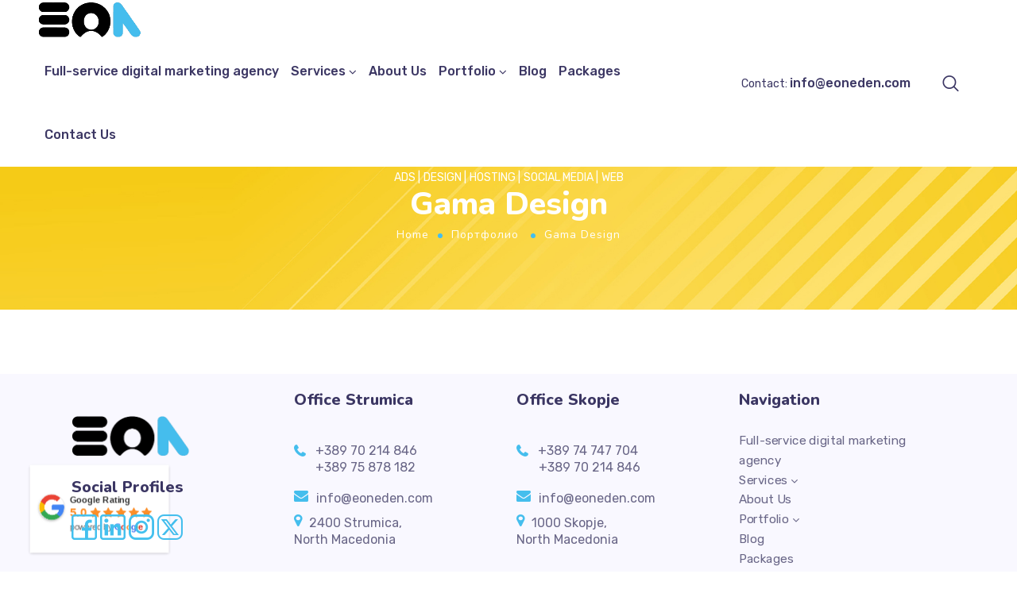

--- FILE ---
content_type: text/html; charset=UTF-8
request_url: https://eoneden.com/portfolio/gama-design/
body_size: 24272
content:
<!DOCTYPE html>
<html lang="en-US" data-wp-dark-mode-preset="1">
<head>
    <meta http-equiv="Content-Type" content="text/html; charset=UTF-8">
    <meta name="viewport" content="width=device-width, initial-scale=1, maximum-scale=1">    <meta http-equiv="X-UA-Compatible" content="IE=Edge">
<!--	<link rel="preconnect" href="https://ajax.googleapis.com" />-->
<!--	<link rel="preconnect" href="https://fonts.googleapis.com" />-->
<!--	<link rel="preconnect" href="https://fonts.gstatic.com" />-->
                            <script>
                            /* You can add more configuration options to webfontloader by previously defining the WebFontConfig with your options */
                            if ( typeof WebFontConfig === "undefined" ) {
                                WebFontConfig = new Object();
                            }
                            WebFontConfig['google'] = {families: ['Rubik:400,500', 'Nunito:400,800,700,600']};

                            (function() {
                                var wf = document.createElement( 'script' );
                                wf.src = 'https://ajax.googleapis.com/ajax/libs/webfont/1.5.3/webfont.js';
                                wf.type = 'text/javascript';
                                wf.async = 'true';
                                var s = document.getElementsByTagName( 'script' )[0];
                                s.parentNode.insertBefore( wf, s );
                            })();
                        </script>
                        <meta name="robots" content="index, follow, max-image-preview:large, max-snippet:-1, max-video-preview:-1">
<script>window._wca = window._wca || [];</script>

	<!-- This site is optimized with the Yoast SEO plugin v26.6 - https://yoast.com/wordpress/plugins/seo/ -->
	<title>Gama Design - Eon Eden</title>
	<link rel="canonical" href="https://eoneden.com/portfolio/gama-design/">
	<meta property="og:locale" content="en_US">
	<meta property="og:type" content="article">
	<meta property="og:title" content="Gama Design - Eon Eden">
	<meta property="og:url" content="https://eoneden.com/portfolio/gama-design/">
	<meta property="og:site_name" content="Eon Eden">
	<meta property="article:publisher" content="https://www.facebook.com/EonEdenMarketing/">
	<meta property="article:modified_time" content="2023-09-09T18:52:30+00:00">
	<meta property="og:image" content="https://eoneden.com/wp-content/uploads/2021/07/Gama-Design.png">
	<meta property="og:image:width" content="500">
	<meta property="og:image:height" content="400">
	<meta property="og:image:type" content="image/png">
	<meta name="twitter:card" content="summary_large_image">
	<meta name="twitter:site" content="@Eon_Eden">
	<script type="application/ld+json" class="yoast-schema-graph">{"@context":"https://schema.org","@graph":[{"@type":"WebPage","@id":"https://eoneden.com/portfolio/gama-design/","url":"https://eoneden.com/portfolio/gama-design/","name":"Gama Design - Eon Eden","isPartOf":{"@id":"https://eoneden.com/#website"},"primaryImageOfPage":{"@id":"https://eoneden.com/portfolio/gama-design/#primaryimage"},"image":{"@id":"https://eoneden.com/portfolio/gama-design/#primaryimage"},"thumbnailUrl":"https://eoneden.com/wp-content/uploads/2021/07/Gama-Design.png","datePublished":"2021-07-20T05:45:40+00:00","dateModified":"2023-09-09T18:52:30+00:00","breadcrumb":{"@id":"https://eoneden.com/portfolio/gama-design/#breadcrumb"},"inLanguage":"en-US","potentialAction":[{"@type":"ReadAction","target":["https://eoneden.com/portfolio/gama-design/"]}]},{"@type":"ImageObject","inLanguage":"en-US","@id":"https://eoneden.com/portfolio/gama-design/#primaryimage","url":"https://eoneden.com/wp-content/uploads/2021/07/Gama-Design.png","contentUrl":"https://eoneden.com/wp-content/uploads/2021/07/Gama-Design.png","width":500,"height":400},{"@type":"BreadcrumbList","@id":"https://eoneden.com/portfolio/gama-design/#breadcrumb","itemListElement":[{"@type":"ListItem","position":1,"name":"Home","item":"https://eoneden.com/"},{"@type":"ListItem","position":2,"name":"Portfolios","item":"https://eoneden.com/portfolio/"},{"@type":"ListItem","position":3,"name":"Gama Design"}]},{"@type":"WebSite","@id":"https://eoneden.com/#website","url":"https://eoneden.com/","name":"Eon Eden","description":"Marketing Agency","publisher":{"@id":"https://eoneden.com/#organization"},"potentialAction":[{"@type":"SearchAction","target":{"@type":"EntryPoint","urlTemplate":"https://eoneden.com/?s={search_term_string}"},"query-input":{"@type":"PropertyValueSpecification","valueRequired":true,"valueName":"search_term_string"}}],"inLanguage":"en-US"},{"@type":"Organization","@id":"https://eoneden.com/#organization","name":"Eon Eden","url":"https://eoneden.com/","logo":{"@type":"ImageObject","inLanguage":"en-US","@id":"https://eoneden.com/#/schema/logo/image/","url":"https://eoneden.com/wp-content/uploads/2025/07/eoneden-logo-square.jpg","contentUrl":"https://eoneden.com/wp-content/uploads/2025/07/eoneden-logo-square.jpg","width":696,"height":696,"caption":"Eon Eden"},"image":{"@id":"https://eoneden.com/#/schema/logo/image/"},"sameAs":["https://www.facebook.com/EonEdenMarketing/","https://x.com/Eon_Eden","https://www.linkedin.com/company/eonedenmarketing/posts/?feedView=all","https://www.instagram.com/eonedenmarketing/"]}]}</script>
	<!-- / Yoast SEO plugin. -->


<link rel="dns-prefetch" href="//stats.wp.com">
<link rel="dns-prefetch" href="//www.googletagmanager.com">
<link rel="alternate" type="application/rss+xml" title="Eon Eden &raquo; Feed" href="https://eoneden.com/feed/">
<link rel="alternate" type="application/rss+xml" title="Eon Eden &raquo; Comments Feed" href="https://eoneden.com/comments/feed/">
<link rel="alternate" title="oEmbed (JSON)" type="application/json+oembed" href="https://eoneden.com/wp-json/oembed/1.0/embed?url=https%3A%2F%2Feoneden.com%2Fportfolio%2Fgama-design%2F">
<link rel="alternate" title="oEmbed (XML)" type="text/xml+oembed" href="https://eoneden.com/wp-json/oembed/1.0/embed?url=https%3A%2F%2Feoneden.com%2Fportfolio%2Fgama-design%2F&#038;format=xml">
<meta property="og:title" content="Gama Design"><meta property="og:type" content="article"><meta property="og:url" content="https://eoneden.com/portfolio/gama-design/"><meta property="og:site_name" content="Eon Eden"><meta property="og:image" content="https://eoneden.com/wp-content/uploads/2021/07/Gama-Design.png"><style id="wp-img-auto-sizes-contain-inline-css" type="text/css">
img:is([sizes=auto i],[sizes^="auto," i]){contain-intrinsic-size:3000px 1500px}
/*# sourceURL=wp-img-auto-sizes-contain-inline-css */
</style>
<link rel="stylesheet" id="gt3-elementor-core-frontend-css" href="https://eoneden.com/wp-content/plugins/gt3-themes-core/core/elementor/assets/css/frontend.css?ver=6.9" type="text/css" media="all">
<link rel="stylesheet" id="elementor-frontend-css" href="https://eoneden.com/wp-content/plugins/elementor/assets/css/frontend.min.css?ver=3.2.0" type="text/css" media="all">
<link rel="stylesheet" id="elementor-post-4073-css" href="https://eoneden.com/wp-content/uploads/elementor/css/post-4073.css?ver=1734958289" type="text/css" media="all">
<link rel="stylesheet" id="elementor-post-4141-css" href="https://eoneden.com/wp-content/uploads/elementor/css/post-4141.css?ver=1758206788" type="text/css" media="all">
<link rel="stylesheet" id="wpda-elementor-core-frontend-css" href="https://eoneden.com/wp-content/plugins/wpda-builder-pro/dist/css/frontend/frontend.css?ver=1620808027" type="text/css" media="all">
<link rel="stylesheet" id="gt3-wpda-css" href="https://eoneden.com/wp-content/themes/ewebot/dist/css/wpda.css?ver=2.2.5" type="text/css" media="all">
<link rel="stylesheet" id="wp-block-library-css" href="https://eoneden.com/wp-includes/css/dist/block-library/style.min.css?ver=6.9" type="text/css" media="all">
<link rel="stylesheet" id="wc-blocks-style-css" href="https://eoneden.com/wp-content/plugins/woocommerce/assets/client/blocks/wc-blocks.css?ver=wc-10.1.3" type="text/css" media="all">
<style id="global-styles-inline-css" type="text/css">
:root{--wp--preset--aspect-ratio--square: 1;--wp--preset--aspect-ratio--4-3: 4/3;--wp--preset--aspect-ratio--3-4: 3/4;--wp--preset--aspect-ratio--3-2: 3/2;--wp--preset--aspect-ratio--2-3: 2/3;--wp--preset--aspect-ratio--16-9: 16/9;--wp--preset--aspect-ratio--9-16: 9/16;--wp--preset--color--black: #000000;--wp--preset--color--cyan-bluish-gray: #abb8c3;--wp--preset--color--white: #ffffff;--wp--preset--color--pale-pink: #f78da7;--wp--preset--color--vivid-red: #cf2e2e;--wp--preset--color--luminous-vivid-orange: #ff6900;--wp--preset--color--luminous-vivid-amber: #fcb900;--wp--preset--color--light-green-cyan: #7bdcb5;--wp--preset--color--vivid-green-cyan: #00d084;--wp--preset--color--pale-cyan-blue: #8ed1fc;--wp--preset--color--vivid-cyan-blue: #0693e3;--wp--preset--color--vivid-purple: #9b51e0;--wp--preset--gradient--vivid-cyan-blue-to-vivid-purple: linear-gradient(135deg,rgb(6,147,227) 0%,rgb(155,81,224) 100%);--wp--preset--gradient--light-green-cyan-to-vivid-green-cyan: linear-gradient(135deg,rgb(122,220,180) 0%,rgb(0,208,130) 100%);--wp--preset--gradient--luminous-vivid-amber-to-luminous-vivid-orange: linear-gradient(135deg,rgb(252,185,0) 0%,rgb(255,105,0) 100%);--wp--preset--gradient--luminous-vivid-orange-to-vivid-red: linear-gradient(135deg,rgb(255,105,0) 0%,rgb(207,46,46) 100%);--wp--preset--gradient--very-light-gray-to-cyan-bluish-gray: linear-gradient(135deg,rgb(238,238,238) 0%,rgb(169,184,195) 100%);--wp--preset--gradient--cool-to-warm-spectrum: linear-gradient(135deg,rgb(74,234,220) 0%,rgb(151,120,209) 20%,rgb(207,42,186) 40%,rgb(238,44,130) 60%,rgb(251,105,98) 80%,rgb(254,248,76) 100%);--wp--preset--gradient--blush-light-purple: linear-gradient(135deg,rgb(255,206,236) 0%,rgb(152,150,240) 100%);--wp--preset--gradient--blush-bordeaux: linear-gradient(135deg,rgb(254,205,165) 0%,rgb(254,45,45) 50%,rgb(107,0,62) 100%);--wp--preset--gradient--luminous-dusk: linear-gradient(135deg,rgb(255,203,112) 0%,rgb(199,81,192) 50%,rgb(65,88,208) 100%);--wp--preset--gradient--pale-ocean: linear-gradient(135deg,rgb(255,245,203) 0%,rgb(182,227,212) 50%,rgb(51,167,181) 100%);--wp--preset--gradient--electric-grass: linear-gradient(135deg,rgb(202,248,128) 0%,rgb(113,206,126) 100%);--wp--preset--gradient--midnight: linear-gradient(135deg,rgb(2,3,129) 0%,rgb(40,116,252) 100%);--wp--preset--font-size--small: 13px;--wp--preset--font-size--medium: 20px;--wp--preset--font-size--large: 36px;--wp--preset--font-size--x-large: 42px;--wp--preset--spacing--20: 0.44rem;--wp--preset--spacing--30: 0.67rem;--wp--preset--spacing--40: 1rem;--wp--preset--spacing--50: 1.5rem;--wp--preset--spacing--60: 2.25rem;--wp--preset--spacing--70: 3.38rem;--wp--preset--spacing--80: 5.06rem;--wp--preset--shadow--natural: 6px 6px 9px rgba(0, 0, 0, 0.2);--wp--preset--shadow--deep: 12px 12px 50px rgba(0, 0, 0, 0.4);--wp--preset--shadow--sharp: 6px 6px 0px rgba(0, 0, 0, 0.2);--wp--preset--shadow--outlined: 6px 6px 0px -3px rgb(255, 255, 255), 6px 6px rgb(0, 0, 0);--wp--preset--shadow--crisp: 6px 6px 0px rgb(0, 0, 0);}:where(.is-layout-flex){gap: 0.5em;}:where(.is-layout-grid){gap: 0.5em;}body .is-layout-flex{display: flex;}.is-layout-flex{flex-wrap: wrap;align-items: center;}.is-layout-flex > :is(*, div){margin: 0;}body .is-layout-grid{display: grid;}.is-layout-grid > :is(*, div){margin: 0;}:where(.wp-block-columns.is-layout-flex){gap: 2em;}:where(.wp-block-columns.is-layout-grid){gap: 2em;}:where(.wp-block-post-template.is-layout-flex){gap: 1.25em;}:where(.wp-block-post-template.is-layout-grid){gap: 1.25em;}.has-black-color{color: var(--wp--preset--color--black) !important;}.has-cyan-bluish-gray-color{color: var(--wp--preset--color--cyan-bluish-gray) !important;}.has-white-color{color: var(--wp--preset--color--white) !important;}.has-pale-pink-color{color: var(--wp--preset--color--pale-pink) !important;}.has-vivid-red-color{color: var(--wp--preset--color--vivid-red) !important;}.has-luminous-vivid-orange-color{color: var(--wp--preset--color--luminous-vivid-orange) !important;}.has-luminous-vivid-amber-color{color: var(--wp--preset--color--luminous-vivid-amber) !important;}.has-light-green-cyan-color{color: var(--wp--preset--color--light-green-cyan) !important;}.has-vivid-green-cyan-color{color: var(--wp--preset--color--vivid-green-cyan) !important;}.has-pale-cyan-blue-color{color: var(--wp--preset--color--pale-cyan-blue) !important;}.has-vivid-cyan-blue-color{color: var(--wp--preset--color--vivid-cyan-blue) !important;}.has-vivid-purple-color{color: var(--wp--preset--color--vivid-purple) !important;}.has-black-background-color{background-color: var(--wp--preset--color--black) !important;}.has-cyan-bluish-gray-background-color{background-color: var(--wp--preset--color--cyan-bluish-gray) !important;}.has-white-background-color{background-color: var(--wp--preset--color--white) !important;}.has-pale-pink-background-color{background-color: var(--wp--preset--color--pale-pink) !important;}.has-vivid-red-background-color{background-color: var(--wp--preset--color--vivid-red) !important;}.has-luminous-vivid-orange-background-color{background-color: var(--wp--preset--color--luminous-vivid-orange) !important;}.has-luminous-vivid-amber-background-color{background-color: var(--wp--preset--color--luminous-vivid-amber) !important;}.has-light-green-cyan-background-color{background-color: var(--wp--preset--color--light-green-cyan) !important;}.has-vivid-green-cyan-background-color{background-color: var(--wp--preset--color--vivid-green-cyan) !important;}.has-pale-cyan-blue-background-color{background-color: var(--wp--preset--color--pale-cyan-blue) !important;}.has-vivid-cyan-blue-background-color{background-color: var(--wp--preset--color--vivid-cyan-blue) !important;}.has-vivid-purple-background-color{background-color: var(--wp--preset--color--vivid-purple) !important;}.has-black-border-color{border-color: var(--wp--preset--color--black) !important;}.has-cyan-bluish-gray-border-color{border-color: var(--wp--preset--color--cyan-bluish-gray) !important;}.has-white-border-color{border-color: var(--wp--preset--color--white) !important;}.has-pale-pink-border-color{border-color: var(--wp--preset--color--pale-pink) !important;}.has-vivid-red-border-color{border-color: var(--wp--preset--color--vivid-red) !important;}.has-luminous-vivid-orange-border-color{border-color: var(--wp--preset--color--luminous-vivid-orange) !important;}.has-luminous-vivid-amber-border-color{border-color: var(--wp--preset--color--luminous-vivid-amber) !important;}.has-light-green-cyan-border-color{border-color: var(--wp--preset--color--light-green-cyan) !important;}.has-vivid-green-cyan-border-color{border-color: var(--wp--preset--color--vivid-green-cyan) !important;}.has-pale-cyan-blue-border-color{border-color: var(--wp--preset--color--pale-cyan-blue) !important;}.has-vivid-cyan-blue-border-color{border-color: var(--wp--preset--color--vivid-cyan-blue) !important;}.has-vivid-purple-border-color{border-color: var(--wp--preset--color--vivid-purple) !important;}.has-vivid-cyan-blue-to-vivid-purple-gradient-background{background: var(--wp--preset--gradient--vivid-cyan-blue-to-vivid-purple) !important;}.has-light-green-cyan-to-vivid-green-cyan-gradient-background{background: var(--wp--preset--gradient--light-green-cyan-to-vivid-green-cyan) !important;}.has-luminous-vivid-amber-to-luminous-vivid-orange-gradient-background{background: var(--wp--preset--gradient--luminous-vivid-amber-to-luminous-vivid-orange) !important;}.has-luminous-vivid-orange-to-vivid-red-gradient-background{background: var(--wp--preset--gradient--luminous-vivid-orange-to-vivid-red) !important;}.has-very-light-gray-to-cyan-bluish-gray-gradient-background{background: var(--wp--preset--gradient--very-light-gray-to-cyan-bluish-gray) !important;}.has-cool-to-warm-spectrum-gradient-background{background: var(--wp--preset--gradient--cool-to-warm-spectrum) !important;}.has-blush-light-purple-gradient-background{background: var(--wp--preset--gradient--blush-light-purple) !important;}.has-blush-bordeaux-gradient-background{background: var(--wp--preset--gradient--blush-bordeaux) !important;}.has-luminous-dusk-gradient-background{background: var(--wp--preset--gradient--luminous-dusk) !important;}.has-pale-ocean-gradient-background{background: var(--wp--preset--gradient--pale-ocean) !important;}.has-electric-grass-gradient-background{background: var(--wp--preset--gradient--electric-grass) !important;}.has-midnight-gradient-background{background: var(--wp--preset--gradient--midnight) !important;}.has-small-font-size{font-size: var(--wp--preset--font-size--small) !important;}.has-medium-font-size{font-size: var(--wp--preset--font-size--medium) !important;}.has-large-font-size{font-size: var(--wp--preset--font-size--large) !important;}.has-x-large-font-size{font-size: var(--wp--preset--font-size--x-large) !important;}
/*# sourceURL=global-styles-inline-css */
</style>

<style id="classic-theme-styles-inline-css" type="text/css">
/*! This file is auto-generated */
.wp-block-button__link{color:#fff;background-color:#32373c;border-radius:9999px;box-shadow:none;text-decoration:none;padding:calc(.667em + 2px) calc(1.333em + 2px);font-size:1.125em}.wp-block-file__button{background:#32373c;color:#fff;text-decoration:none}
/*# sourceURL=/wp-includes/css/classic-themes.min.css */
</style>
<link rel="stylesheet" id="contact-form-7-css" href="https://eoneden.com/wp-content/plugins/contact-form-7/includes/css/styles.css?ver=6.1.4" type="text/css" media="all">
<link rel="stylesheet" id="rs-plugin-settings-css" href="https://eoneden.com/wp-content/plugins/revslider/public/assets/css/rs6.css?ver=6.3.2" type="text/css" media="all">
<style id="rs-plugin-settings-inline-css" type="text/css">
#rs-demo-id {}
/*# sourceURL=rs-plugin-settings-inline-css */
</style>
<link rel="stylesheet" id="woocommerce-layout-css" href="https://eoneden.com/wp-content/plugins/woocommerce/assets/css/woocommerce-layout.css?ver=10.1.3" type="text/css" media="all">
<style id="woocommerce-layout-inline-css" type="text/css">

	.infinite-scroll .woocommerce-pagination {
		display: none;
	}
/*# sourceURL=woocommerce-layout-inline-css */
</style>
<link rel="stylesheet" id="woocommerce-smallscreen-css" href="https://eoneden.com/wp-content/plugins/woocommerce/assets/css/woocommerce-smallscreen.css?ver=10.1.3" type="text/css" media="only screen and (max-width: 768px)">
<link rel="stylesheet" id="woocommerce-general-css" href="https://eoneden.com/wp-content/plugins/woocommerce/assets/css/woocommerce.css?ver=10.1.3" type="text/css" media="all">
<style id="woocommerce-inline-inline-css" type="text/css">
.woocommerce form .form-row .required { visibility: visible; }
/*# sourceURL=woocommerce-inline-inline-css */
</style>
<link rel="stylesheet" id="gt3-theme/cpt/single-css" href="https://eoneden.com/wp-content/themes/ewebot/dist/css/cpt/single.css?ver=1607512088" type="text/css" media="all">
<link rel="stylesheet" id="grw-public-main-css-css" href="https://eoneden.com/wp-content/plugins/widget-google-reviews/assets/css/public-main.css?ver=6.9" type="text/css" media="all">
<link rel="stylesheet" id="brands-styles-css" href="https://eoneden.com/wp-content/plugins/woocommerce/assets/css/brands.css?ver=10.1.3" type="text/css" media="all">
<link rel="stylesheet" id="child-style-css" href="https://eoneden.com/wp-content/themes/ewebot-child/style.css?ver=6.9" type="text/css" media="all">
<link rel="stylesheet" id="case-study-css-css" href="https://eoneden.com/wp-content/themes/ewebot-child/case-study-component/case-study.css?ver=1.0" type="text/css" media="all">
<link rel="stylesheet" id="woocommerce-css" href="https://eoneden.com/wp-content/themes/ewebot/dist/css/woocommerce.css?ver=6.9" type="text/css" media="all">
<link rel="stylesheet" id="gt3-theme-icon-css" href="https://eoneden.com/wp-content/themes/ewebot/fonts/theme-font/theme_icon.css?ver=6.9" type="text/css" media="all">
<link rel="stylesheet" id="font-awesome-css" href="https://eoneden.com/wp-content/plugins/elementor/assets/lib/font-awesome/css/font-awesome.min.css?ver=4.7.0" type="text/css" media="all">
<link rel="stylesheet" id="gt3-base-css" href="https://eoneden.com/wp-content/themes/ewebot/dist/css/base.css?ver=2.2.5" type="text/css" media="all">
<style id="gt3-base-inline-css" type="text/css">
.back_to_top_container{position:fixed;z-index:3;right:40px;bottom:40px;pointer-events:none}#back_to_top{display:block;width:40px;height:40px;cursor:pointer;transition:all .3s;text-align:center;pointer-events:none;opacity:0;color:#fff;border:2px solid;border-radius:5px;background:#fff}#back_to_top:before{content:"\f106";z-index:1;position:absolute;left:50%;top:50%;-webkit-transform:translate(-50%,-50%);-ms-transform:translate(-50%,-50%);transform:translate(-50%,-50%);font-size:26px;font-family:FontAwesome;font-weight:400;font-style:normal}#back_to_top.show{pointer-events:auto;opacity:1}#back_to_top.show:hover{color:#fff}@media only screen and (max-width:600px){.back_to_top_container{right:25px;bottom:25px}}
/* Custom CSS */body,body .widget .yit-wcan-select-open,body .widget-hotspot,body div[id*="ajaxsearchlitesettings"].searchsettings form fieldset legend,span.elementor-drop-cap span.elementor-drop-cap-letter,input[type="date"],input[type="email"],input[type="number"],input[type="password"],input[type="search"],input[type="tel"],input[type="text"],input[type="url"],select,textarea,.wrapper_404 .gt3_module_button a,.mc_form_inside #mc_signup_submit,.elementor-counter .elementor-counter-number-suffix {font-family:Rubik;}input[type="date"],input[type="email"],input[type="number"],input[type="password"],input[type="search"],input[type="tel"],input[type="text"],input[type="url"],select,textarea {font-weight:400;}body {background:#ffffff;font-size:18px;line-height:27px;font-weight:400;color: #696687;}.elementor-widget-gt3-core-team .module_team.type2 .item-team-member .item_wrapper,.elementor-widget-gt3-core-team .module_team.type2 .item-team-member:nth-child(even) .item_wrapper,.gt3pg_pro_FSSlider .gt3pg_pro_gallery_wrap {background:#ffffff;}p {line-height: 1.5;}/* Secondaty Fonts */.secondary {font-family:Nunito;font-size:18px;line-height:27px;font-weight: 400;color: #696687;}/* Custom Fonts */.module_team .team_info,h1,h2,h3,h4,h5,h6,.main_wrapper .gt3_search_form:before,.widget_search .gt3_search_form label,.main_wrapper .gt3_search_form label,.main_wrapper .sidebar-container .widget_categories ul li > a:hover:before,.main_wrapper .sidebar-container .widget_product_categories ul li > a:hover:before,.main_wrapper .sidebar-container .widget_layered_nav ul li > a:hover:before,.logged-in-as a:hover,.sidebar-container .widget.widget_posts .recent_posts .post_title a,.elementor-widget-gt3-core-tabs .ui-tabs-nav .ui-state-default a,.single_prev_next_posts .gt3_post_navi:after,.elementor-widget-gt3-core-portfolio .portfolio_wrapper.hover_type6 .text_wrap .title,.gt3_price_item-elementor .gt3_item_cost_wrapper h3,.sidebar .widget .widget-title,.gt3_single_team_header .gt3_team_title_position,.gt3_pricebox_module_wrapper.type2 .gt3_price_item-cost-elementor{color: #3b3663;}.search-results .blogpost_title a {color: #3b3663 !important;}.search-results .blogpost_title a:hover,.elementor-widget-gt3-core-TestimonialsLite .slick-arrow:hover {color: #de72ac !important;}.gt3_icon_box__icon--number,h1,h2,h3,h4,h5,h6,.strip_template .strip-item a span,.column1 .item_title a,.index_number,.price_item_btn a,.shortcode_tab_item_title,.gt3_twitter .twitt_title,.elementor-widget-gt3-core-counter .counter,.gt3_dropcaps,.dropcap,.single_prev_next_posts .gt3_post_navi:after,.gt3_single_team_header .gt3_team_title_position {font-family: Nunito;font-weight: 800;}.gt3-page-title .page_title_meta.cpt_portf * {font-weight: inherit;}.format-video .gt3_video__play_button:hover,.widget .calendar_wrap tbody td > a:before,.elementor-widget-gt3-core-team .module_team .team_icons_wrapper .team-icons a:before,.elementor-widget-gt3-core-teamcarousel .module_team .team_icons_wrapper .team-icons a:before,p.form-submit button#submit,.woocommerce .gt3-products-bottom nav.woocommerce-pagination ul li .page-numbers:hover,.woocommerce .gt3-products-bottom nav.woocommerce-pagination ul li .page-numbers.current,div.slick-slider ul.slick-dots li.slick-active,div.slick-slider ul.slick-dots li,.gt3_default_footer {background: #de72ac;}h1,.elementor-widget-heading h1.elementor-heading-title,.logo_container .site-title {font-family:Nunito;font-weight:800;font-size:40px;line-height:43px;}h2,.elementor-widget-heading h2.elementor-heading-title,.elementor-widget-gt3-core-blog .blogpost_title {font-family:Nunito;font-weight:800;font-size:30px;line-height:40px;}h3,.elementor-widget-heading h3.elementor-heading-title,#customer_login h2,.sidepanel .title{font-family:Nunito;font-weight:800;font-size:24px;line-height:30px;}h4,.elementor-widget-heading h4.elementor-heading-title {font-family:Nunito;font-weight:800;font-size:20px;line-height:33px;}h5,.elementor-widget-heading h5.elementor-heading-title {font-family:Nunito;font-weight:700;font-size:18px;line-height:30px;}h6,.elementor-widget-heading h6.elementor-heading-title {font-family:Nunito;font-weight:600;font-size:16px;line-height:24px;}.woocommerce-MyAccount-navigation ul li a,.diagram_item .chart,.item_title a ,.contentarea ul,.blog_post_media--link .blog_post_media__link_text p,.woocommerce-LostPassword a:hover{color:#3b3663;}.gt3_module_button a,.learn_more,.gt3_custom_tooltip:before,.gt3_custom_tooltip:after,.elementor-widget-gt3-core-TestimonialsLite .testimonials-text {font-family:Nunito;font-weight: 400;}/* Theme color */a,.calendar_wrap thead,.gt3_practice_list__image-holder i,.load_more_works:hover,.copyright a:hover,.price_item .items_text ul li:before,.price_item.most_popular .item_cost_wrapper h3,.gt3_practice_list__title a:hover,.listing_meta,.ribbon_arrow,.flow_arrow,ol > li:before,.main_wrapper #main_content ul.gt3_list_line li:before,.main_wrapper .elementor-section ul.gt3_list_line li:before,.main_wrapper #main_content ul.gt3_list_disc li:before,.main_wrapper .elementor-section ul.gt3_list_disc li:before,.main_wrapper .sidebar-container .widget_categories ul > li.current-cat > a,.single_prev_next_posts a:hover .gt3_post_navi:after,.gt3_practice_list__link:before,.content-container ul > li:before,.gt3_styled_list .gt3_list__icon:before,.load_more_works,.woocommerce ul.products li.product .woocommerce-loop-product__title:hover,.woocommerce ul.cart_list li a:hover,ul.gt3_list_disc li:before,.woocommerce-MyAccount-navigation ul li a:hover,.elementor-widget-gt3-core-portfolio .portfolio_wrapper.hover_type6 .text_wrap:hover .title,.elementor-widget-gt3-core-team .module_team.type3 .team_link a:hover,.elementor-widget-gt3-core-team .module_team .team_title__text a:hover,.elementor-element-custom_color a:hover,.woocommerce ul.products li.product:hover .price ins,.gt3_blockquote .gt3_blockquote__quote_icon,.gt3_left_rounded div.slick-slider ul.slick-dots {color: #de72ac;}.gt3_practice_list__link:before,.load_more_works,.woocommerce ul.products:not(.list) li.product .gt3_woocommerce_open_control_tag div a:before,.woocommerce ul.products:not(.list) li.product .gt3_woocommerce_open_control_tag .added_to_cart:hover,.woocommerce ul.products:not(.list) li.product .gt3_woocommerce_open_control_tag div a:hover,.blog_post_media--quote .quote_text:before,.blog_post_media__link_text:before,.woocommerce .widget_shopping_cart .buttons a.button.checkout.wc-forward,.woocommerce.widget_shopping_cart .buttons a.button.checkout.wc-forward,.woocommerce div.product form.cart .button,.woocommerce #respond input#submit,.woocommerce a.button,.woocommerce input.button,.woocommerce #respond input#submit:hover,.woocommerce a.button:hover,.woocommerce input.button:hover,ul.pagerblock li a:hover,ul.pagerblock li a.current{background-color: #de72ac;}.comment-reply-link:hover,.main_wrapper .gt3_product_list_nav li a:hover {color: #de72ac;}.calendar_wrap caption,.widget .calendar_wrap table td#today:before {background: #de72ac;}div:not(.packery_wrapper) .blog_post_preview .listing_meta a:hover,.single_blogpost_title_content .listing_meta a:hover,.blog_post_media--quote .quote_text a:hover {color: #de72ac;}.blogpost_title a:hover {color: #de72ac !important;}.gt3_icon_box__link a:before,.gt3_icon_box__link a:before,.stripe_item-divider{background-color: #de72ac;}.single-member-page .member-icon:hover,.single-member-page .team-link:hover,.sidebar .widget_nav_menu .menu .menu-item > a:hover,.widget.widget_recent_entries > ul > li:hover a,.gt3_widget > ul > li:hover a,#main_content ul.wp-block-archives li > a:hover,#main_content ul.wp-block-categories li > a:hover,#main_content ul.wp-block-latest-posts li > a:hover,#respond #commentform p[class*="comment-form-"] > label.gt3_onfocus,.comment-notes .required,#cancel-comment-reply-link,.widget_archive ul li:hover .post_count{color: #de72ac;}/* menu fonts */.main-menu>.gt3-menu-categories-title,.main-menu>ul,.main-menu>div>ul,.column_menu>ul,.column_menu>.gt3-menu-categories-title,.column_menu>div>ul {font-family:Rubik;font-weight:400;line-height:22px;font-size:16px;text-transform: none;}input::-webkit-input-placeholder,textarea::-webkit-input-placeholder,.sidebar-container .widget.widget_posts .recent_posts .listing_meta span{color: #696687;}input:-moz-placeholder,textarea:-moz-placeholder {color: #696687;}input::-moz-placeholder,textarea::-moz-placeholder {color: #696687;}input:-ms-input-placeholder,textarea:-ms-input-placeholder {color: #696687;}/* widgets */body div[id*='ajaxsearchlitesettings'].searchsettings fieldset .label:hover,body div[id*='ajaxsearchlite'] .probox .proclose:hover,.module_team.type2 .team_title__text,.widget.widget_rss > ul > li a,.woocommerce ul.cart_list li .quantity,.woocommerce ul.product_list_widget li .quantity,.wpcf7-form label,blockquote {color: #3b3663;}/* blog */.countdown-period,.gt3-page-title_default_color_a .gt3-page-title__content .gt3_breadcrumb a,.gt3-page-title_default_color_a .gt3-page-title__content .gt3_breadcrumb .gt3_pagination_delimiter,.module_team.type2 .team-positions,.widget.widget_recent_entries > ul > li a,.gt3_widget > ul > li a,#main_content ul.wp-block-archives li > a,#main_content ul.wp-block-categories li > a,#main_content ul.wp-block-latest-posts li > a,.sidebar .widget_nav_menu .menu .menu-item > a,.blog_post_info,.likes_block.already_liked .icon,.likes_block.already_liked:hover .icon,.gt3_form label,.wpcf7-form .label,.wrapper_404 label,.widget .gt3_search_form label,#respond #commentform p[class*="comment-form-"] > label,.comment_author_says span,.search_form .search_text,.widget_search .search_form .search_submit,.widget_search .search_form:before,body .gt3_module_related_posts .blog_post_preview .listing_meta,.widget_archive ul li .post_count{color: #696687;}div:not(.packery_wrapper) .blog_post_preview .listing_meta,.single_blogpost_title_content .listing_meta {color: rgba(105,102,135);}.woocommerce ul.products li.product .price del .amount{color: rgba(105,102,135, 0.65);}.blogpost_title i,.widget.widget_recent_comments > ul > li a:hover,.widget.widget_rss > ul > li:hover a,.sidebar-container .widget.widget_posts .recent_posts .post_title a:hover,.comment_info a:hover,.gt3_module_button_list a,.widget.widget_text ul li:before,.widget.widget_product_categories ul li:before,.widget.widget_nav_menu ul li:before,.widget.widget_archive ul li:before,.widget.widget_pages ul li:before,.widget.widget_categories ul li:before,.widget.widget_recent_entries ul li:before,.widget.widget_meta ul li:before,.widget.widget_recent_comments ul li:before,.widget.main_wrapper ul li:before,ul.wp-block-archives li:before,ul.wp-block-categories li:before,ul.wp-block-latest-posts li:before,.comment-reply-link,.main_wrapper .sidebar-container .widget_categories ul > li:hover > a,.widget_categories ul li:hover .post_count{color: #de72ac;}.prev_next_links .title,.widget.widget_recent_comments > ul > li a {color: #3b3663;}.gt3_module_title .carousel_arrows a:hover span,.stripe_item:after,.packery-item .packery_overlay,.ui-datepicker .ui-datepicker-buttonpane button.ui-state-hover{background: #de72ac;}.elementor-widget-gt3-core-pricebox .price_button-elementor a,.elementor-widget-gt3-core-pricebox .price_button-elementor a:hover,button:hover,.ui-datepicker .ui-datepicker-buttonpane button.ui-state-hover,.woocommerce ul.products li.product .gt3_woocommerce_open_control_tag_bottom div a,.woocommerce ul.products li.product .gt3_woocommerce_open_control_tag_bottom div a:hover,.woocommerce-account .woocommerce-MyAccount-content .woocommerce-message--info .button,.woocommerce-account .woocommerce-MyAccount-content .woocommerce-message--info .button:hover,div.slick-slider ul.slick-dots li.slick-active,div.slick-slider ul.slick-dots li {border-color: #de72ac;}.gt3_module_title .carousel_arrows a:hover span:before {border-color: #de72ac;}.gt3_module_title .carousel_arrows a span,.elementor-slick-slider .slick-slider .slick-prev:after,.elementor-slick-slider .slick-slider .slick-next:after{background: #3b3663;}.gt3_module_title .carousel_arrows a span:before {border-color: #3b3663;}.post_share_block:hover > a,.woocommerce ul.products li.product .gt3_woocommerce_open_control_tag_bottom div a:hover,.woocommerce ul.products.list li.product .gt3_woocommerce_open_control_tag div a:hover:before, .woocommerce ul.products li.product .gt3_woocommerce_open_control_tag_bottom div a:hover:before,.single-product.woocommerce div.product .product_meta a:hover,.woocommerce div.product span.price,.likes_block:hover .icon,.woocommerce .gt3-pagination_nav nav.woocommerce-pagination ul li a.prev:hover,.woocommerce .gt3-pagination_nav nav.woocommerce-pagination ul li a.next:hover,.woocommerce .gt3-pagination_nav nav.woocommerce-pagination ul li a.gt3_show_all:hover,.woocommerce div.product div.images div.woocommerce-product-gallery__trigger:hover{color: #de72ac;}.gt3_practice_list__filter {color: #3b3663;}ul.products:not(.list) li.product:hover .gt3_woocommerce_open_control_tag div a{background: #3b3663;}.gt3_module_title .external_link .learn_more {line-height:27px;}.blog_post_media__link_text a:hover,h3#reply-title a,.comment_author_says a:hover,.dropcap,.gt3_custom_text a,.gt3_custom_button i {color: #de72ac;}.main_wrapper #main_content ul[class*="gt3_list_"] li:before,.single .post_tags > span,h3#reply-title a:hover,.comment_author_says,.comment_author_says a {color: #3b3663;}::-moz-selection{background: #de72ac; color:#ffffff;}::selection{background: #de72ac; color:#ffffff;}.gt3_practice_list__overlay:before {background-color: #de72ac;}@media only screen and (max-width: 767px){.gt3-hotspot-shortcode-wrapper .gt3_tooltip{background-color: #ffffff;}}.quantity-spinner.quantity-up:hover,.quantity-spinner.quantity-down:hover,.woocommerce .gt3-products-header .gridlist-toggle:hover,.elementor-widget-gt3-core-accordion .item_title .ui-accordion-header-icon:before,.elementor-element.elementor-widget-gt3-core-accordion .accordion_wrapper .item_title.ui-accordion-header-active.ui-state-active,.elementor-widget-gt3-core-accordion .accordion_wrapper .item_title:hover{color: #de72ac;}.woocommerce #respond input#submit:hover,.woocommerce #respond input#submit.alt:hover,.woocommerce #reviews button.button:hover,.woocommerce #reviews input.button:hover,.woocommerce #respond input#submit.disabled:hover,.woocommerce #respond input#submit:disabled:hover,.woocommerce #respond input#submit:disabled[disabled]:hover,.woocommerce a.button.disabled:hover,.woocommerce a.button:disabled:hover,.woocommerce a.button:disabled[disabled]:hover,.woocommerce input.button.disabled:hover,.woocommerce input.button:disabled:hover,.woocommerce input.button:disabled[disabled]:hover{border-color: #de72ac;background-color: #de72ac;}.woocommerce #respond input#submit.alt.disabled:hover,.woocommerce #respond input#submit.alt:disabled:hover,.woocommerce #respond input#submit.alt:disabled[disabled]:hover,.woocommerce input.button.alt.disabled:hover,.woocommerce input.button.alt:disabled:hover,.woocommerce input.button.alt:disabled[disabled]:hover,.woocommerce div.product form.cart .qty,.gt3-page-title__content .breadcrumbs,.sidebar .widget .widget-title,blockquote cite,.woocommerce-cart .cart_totals table.shop_table tr th,.woocommerce-cart .cart_totals table.shop_table tr td span.woocommerce-Price-amount.amount,.sidebar-container .widget.widget_posts .recent_posts .listing_meta span,.blog_post_preview .listing_meta span,.gt3_pricebox_module_wrapper .gt3_price_item-cost-elementor,.logo_container .site-title,.elementor-widget-gt3-core-blogboxed .gt3_module_blogboxed.module_type1 .item_wrapper span.post_date {font-family: Nunito;}.quantity-spinner.quantity-up:hover,.quantity-spinner.quantity-down:hover,.woocommerce .gt3-products-header .gridlist-toggle:hover,.elementor-widget-gt3-core-accordion .item_title .ui-accordion-header-icon:before,.elementor-element.elementor-widget-gt3-core-accordion .accordion_wrapper .item_title.ui-accordion-header-active.ui-state-active{color: #de72ac;}.woocommerce #respond input#submit:hover,.woocommerce #respond input#submit.alt:hover,.woocommerce #reviews a.button:hover,.woocommerce #reviews button.button:hover,.woocommerce #reviews input.button:hover,.woocommerce #respond input#submit.disabled:hover,.woocommerce #respond input#submit:disabled:hover,.woocommerce #respond input#submit:disabled[disabled]:hover,.woocommerce a.button.disabled:hover,.woocommerce a.button:disabled:hover,.woocommerce a.button:disabled[disabled]:hover,.woocommerce input.button.disabled:hover,.woocommerce input.button:disabled:hover,.woocommerce input.button:disabled[disabled]:hover{border-color: #de72ac;background-color: #de72ac;}.woocommerce #respond input#submit.alt.disabled,.woocommerce #respond input#submit.alt:disabled,.woocommerce #respond input#submit.alt:disabled[disabled],.woocommerce a.button.alt.disabled,.woocommerce a.button.alt:disabled,.woocommerce a.button.alt:disabled[disabled],.woocommerce button.button.alt.disabled,.woocommerce button.button.alt:disabled,.woocommerce button.button.alt:disabled[disabled],.woocommerce input.button.alt.disabled,.woocommerce input.button.alt:disabled,.woocommerce input.button.alt:disabled[disabled]{color: #de72ac;}.woocommerce #respond input#submit.alt.disabled:hover,.woocommerce #respond input#submit.alt:disabled:hover,.woocommerce #respond input#submit.alt:disabled[disabled]:hover,.woocommerce a.button.alt.disabled:hover,.woocommerce a.button.alt:disabled:hover,.woocommerce a.button.alt:disabled[disabled]:hover,.woocommerce input.button.alt.disabled:hover,.woocommerce input.button.alt:disabled:hover,.woocommerce input.button.alt:disabled[disabled]:hover{background-color: #de72ac;border-color: #de72ac;}.woocommerce table.shop_table .product-quantity .qty.allotted,.woocommerce div.product form.cart .qty.allotted,.image_size_popup .close,#yith-quick-view-content .product_meta,.single-product.woocommerce div.product .product_meta,.woocommerce div.product form.cart .variations td,.woocommerce .widget_shopping_cart .total,.woocommerce.widget_shopping_cart .total,.woocommerce table.shop_table thead th,.woocommerce table.woocommerce-checkout-review-order-table tfoot td .woocommerce-Price-amount,.gt3_custom_tooltip,.woocommerce-cart .cart_totals table.shop_table tr th,.wpcf7-form .gt3_contactform_home6 input[type="submit"]{color: #3b3663;}.woocommerce ul.products li.product .price,.widget.widget_product_categories ul li:hover:before,.woocommerce ul.product_list_widget li .price,.woocommerce ul.cart_list li .quantity,body ul.cart_list li .quantity,body ul.product_list_widget li .quantity,.gt3_widget .quantity span.woocommerce-Price-amount.amount,.woocommerce-page ul.products li.product span.price,span.woocommerce-Price-amount.amount,.gt3_module_button_list a:hover,#back_to_top.show,body .elementor-widget-gt3-core-blogboxed .gt3_module_blogboxed.module_type1 .item_wrapper .blogboxed_content .gt3_post_footer .gt3_module_button_list a,.wpcf7-form .gt3_contactform_home6 input[type="submit"]:hover,.elementor-widget-gt3-core-pricebox .gt3_pricebox_module_wrapper.type4 .price_button-elementor a{color: #45beed;}.elementor-widget-gt3-core-pricebox.active-package-yes .gt3_pricebox_module_wrapper.type4 .price_button-elementor a.shortcode_button,.elementor-widget-gt3-core-pricebox.active-package-yes .gt3_pricebox_module_wrapper.type4 .price_button-elementor .shortcode_button{color: #45beed !important;}.elementor-widget-gt3-core-blogboxed .gt3_module_blogboxed.module_type1 .blogboxed_content .gt3_module_button_list a,.elementor-widget-gt3-core-blogboxed .gt3_module_blogboxed.module_type1 .blogboxed_content.without_img_block .gt3_module_button_list a {color: #de72ac !important;}.gt3_price_item-elementor .label_text span{background: #3b3663;}.gt3_custom_tooltip:before,.gt3_pagination_delimiter:after,.woocommerce .woocommerce-breadcrumb span.gt3_pagination_delimiter:before,blockquote:before,.blog_post_media--quote .quote_text:before,.blog_post_media__link_text:before,.format-video .gt3_video__play_button,#back_to_top.show:hover{background: #45beed;}.active-package-yes.elementor-widget-gt3-core-pricebox .gt3_pricebox_module_wrapper.type1 .gt3_price_item-cost-elementor .inner_circle,#back_to_top,#back_to_top:hover,#back_to_top.show:hover{border-color: #45beed;}.gt3_custom_tooltip:after {border-color: #45beed transparent transparent transparent;}.woocommerce button.button.alt:hover,.woocommerce .woocommerce-message a.button:hover{background-color: transparent;}#yith-quick-view-content .product_meta a,#yith-quick-view-content .product_meta .sku,.single-product.woocommerce div.product .product_meta a,.single-product.woocommerce div.product .product_meta .sku,.select2-container--default .select2-selection--single .select2-selection__rendered,.woocommerce ul.products li.product .woocommerce-loop-product__title,.search_result_form .search_form label,.woocommerce .star-rating::before,.woocommerce #reviews p.stars span a,.woocommerce p.stars span a:hover~a::before,.woocommerce p.stars.selected span a.active~a::before,.select2-container--default .select2-results__option--highlighted[aria-selected],.select2-container--default .select2-results__option--highlighted[data-selected],.cart_list.product_list_widget a.remove,.elementor-widget-gt3-core-accordion .accordion_wrapper .item_title,.woocommerce .gt3-pagination_nav nav.woocommerce-pagination ul li .gt3_pagination_delimiter,.woocommerce .woocommerce-widget-layered-nav-list .woocommerce-widget-layered-nav-list__item span.count,.widget_categories ul li .post_count,.woocommerce .gt3-products-bottom nav.woocommerce-pagination ul li .page-numbers,.woocommerce ul.cart_list li .quantity{color: #696687;} .woocommerce #reviews a.button:hover,.woocommerce #reviews button.button:hover,.woocommerce #reviews input.button:hover,.widget .calendar_wrap table td#today,.woocommerce ul.products li.product .woocommerce-loop-product__title:hover{color: #de72ac;}.woocommerce.single-product #respond #commentform textarea:focus{border-bottom-color: #de72ac;}.woocommerce .gridlist-toggle,.woocommerce .gt3-products-header .gt3-gridlist-toggle,.wrapper_404 .gt3_module_button a:hover{background-color: #ffffff;}.woocommerce ul.products li.product .onsale,#yith-quick-view-content .onsale,.woocommerce span.onsale{background-color: rgba(230,55,100,1);}.woocommerce ul.products li.product .onsale.hot-product,#yith-quick-view-content .onsale.hot-product,.woocommerce span.onsale.hot-product{background-color: rgba(113,208,128,1);}.woocommerce ul.products li.product .onsale.new-product,#yith-quick-view-content .onsale.new-product,.woocommerce span.onsale.new-product{background-color: rgba(106,209,228,1);}.search_form .search_text,.widget_product_search .gt3_search_form input#woocommerce-product-search-field-0,.gt3_burger_sidebar_container .mc_merge_var input#mc_mv_EMAIL,.wpda-builder__burger_container .mc_merge_var input#mc_mv_EMAIL{border-color: rgba(222,114,172, 0.5) !important;}.gt3_widget.woocommerce .widget-title,.woocommerce div.product > .woocommerce-tabs ul.tabs li a,.logo_container .site-title {color:#3b3663;}blockquote,p.form-submit button#submit,.woocommerce ul.products li.product a .woocommerce-loop-product__title,.woocommerce div.product form.cart .button,.woocommerce-cart table.cart td.actions .coupon .button,.woocommerce-cart table.cart td.actions > .button,.home2_form input.wpcf7-form-control.wpcf7-submit,.home5_form input.wpcf7-form-control.wpcf7-submit,.wpcf7-form input[type="submit"],.woocommerce #respond input#submit,.woocommerce a.button,.woocommerce button.button,.woocommerce input.button{font-family:Rubik;}.woocommerce div.product form.cart div.quantity,.woocommerce #review_form #respond input[type="date"],.woocommerce #review_form #respond input[type="email"],.woocommerce #review_form #respond input[type="number"],.woocommerce #review_form #respond input[type="password"],.woocommerce #review_form #respond input[type="search"],.woocommerce #review_form #respond input[type="tel"],.woocommerce #review_form #respond input[type="text"],.woocommerce #review_form #respond input[type="url"],.woocommerce #review_form #respond select,.woocommerce #review_form #respond textarea,.woocommerce-cart table.cart td.actions .coupon .input-text,.woocommerce table.shop_table td,.woocommerce-cart .cart_totals table.shop_table tr th,.woocommerce-cart .cart_totals table.shop_table tr td,.widget_product_search .gt3_search_form input#woocommerce-product-search-field-0,.woocommerce ul.products li.product .gt3-animation-wrapper,.woocommerce-page ul.products li.product .gt3-animation-wrapper,.gt3_qty_spinner,.woocommerce-cart table.cart td.actions > .button,.woocommerce .cart-collaterals .cart_totals,.woocommerce-page .cart-collaterals .cart_totals,.woocommerce table.shop_table{border-color: rgba(222,114,172, 0.1) !important;}.coming_soon_form #mc_signup_form .mc_input{border-color: rgba(222,114,172, 0.04) !important;}.price_item .item_cost_wrapper h3,.price_item-cost,.ribbon_arrow .control_text span:not(.all_slides),.elementor-widget-tabs .elementor-tab-desktop-title,.woocommerce.widget_product_categories ul li:hover > a,.product-categories > li.cat-parent:hover .gt3-button-cat-open,.woocommerce .woocommerce-widget-layered-nav-list .woocommerce-widget-layered-nav-list__item:hover > a,.woocommerce .woocommerce-widget-layered-nav-list .woocommerce-widget-layered-nav-list__item:hover span,.cart_list.product_list_widget a.remove:hover,.woocommerce ul.products li.product a:hover,.woocommerce table.shop_table td.product-remove a:hover:before,.woocommerce table.shop_table td.product-name a:hover {color: #de72ac;}.elementor-widget-gt3-core-portfolio .hover_none .wrapper .img:after,.elementor-widget-gt3-core-portfolio .hover_type1 .wrapper .img:after,.elementor-widget-gt3-core-portfolio .hover_type2 .wrapper:hover .img:after,.elementor-widget-gt3-core-portfolio .hover_type6 .wrapper .img_wrap:after{background: -moz-linear-gradient(top, rgba(0,0,0,0) 50%, rgba(222,114,172) 100%);background: -webkit-linear-gradient(top, rgba(0,0,0,0) 50%, rgba(222,114,172) 100%);background: linear-gradient(to bottom, rgba(0,0,0,0) 50%, rgba(222,114,172) 100%);}.elementor-widget-gt3-core-portfolio .hover_type4 .wrapper .img:after,.elementor-widget-gt3-core-portfolio .hover_type5 .wrapper .img:after{background: -moz-linear-gradient(top, rgba(0,0,0,0) 0%, rgba(222,114,172) 65%);background: -webkit-linear-gradient(top, rgba(0,0,0,0) 0%, rgba(222,114,172) 65%);background: linear-gradient(to bottom, rgba(0,0,0,0) 0%, rgba(222,114,172) 65%);}.tagcloud a,ul.pagerblock li a,ul.pagerblock li a,ul.pagerblock li span,.page-link .page-number,.gt3_comments_pagination .page,.gt3_comments_pagination .page-numbers{background: rgba(222,114,172, 0.04);}.tagcloud a:hover{background: rgba(222,114,172, 0.14);}.gt3_single_team_info__item a:hover span {color: #de72ac;}.woocommerce ul.products li.product .gt3_woocommerce_open_control_tag .button,.woocommerce div.product > .woocommerce-tabs .panel,.woocommerce .woocommerce-error,.woocommerce .woocommerce-info,.woocommerce .woocommerce-message,.gt3_product_list_nav{border-color: rgba(222,114,172, 0.1);}input[type="date"],input[type="email"],input[type="number"],input[type="password"],input[type="search"],input[type="tel"],input[type="text"],input[type="url"],select,textarea,button:hover {border-bottom-color: rgba(222,114,172, 0.3);color: #696687;}.mc_form_inside .mc_signup_submit:before {color: rgba(222,114,172, 0.3);}.mc_form_inside .mc_signup_submit:hover:before {color: rgba(222,114,172, 0.5);}.price_item .label_text span,a.bordered:hover,.woocommerce ul.products li.product .gt3_woocommerce_open_control_tag_bottom div a,.woocommerce-cart .shipping-calculator-form .button:hover,.woocommerce #payment .woocommerce-page #place_order,.woocommerce #payment .woocommerce-page #place_order:hover,.woocommerce .return-to-shop a.button.wc-backward:hover,span.ui-slider-handle.ui-state-default.ui-corner-all.ui-state-hover,body table.compare-list .add-to-cart td a:hover,.woocommerce .widget_price_filter .price_slider_amount .button:hover,.woocommerce-account .woocommerce-MyAccount-content .woocommerce-Message.woocommerce-Message--info.woocommerce-info .button,.woo_mini-count > span:not(:empty),#review_form form#commentform input#submit:hover,.woocommerce .widget_price_filter .ui-slider .ui-slider-range,.infinite-scroll-request > div,.elementor-widget-gt3-core-button .gt3_module_button_elementor .hover_type2 .gt3_module_button__container span.gt3_module_button__cover.back,.elementor-widget-gt3-core-button .gt3_module_button_elementor .hover_type3:after,.elementor-widget-gt3-core-button .gt3_module_button_elementor .hover_type4:hover .gt3_module_button__cover:after,.elementor-widget-gt3-core-button .gt3_module_button_elementor .hover_type5 .gt3_module_button__container .gt3_module_button__cover.back:before,.elementor-widget-gt3-core-button .gt3_module_button_elementor .hover_type5 .gt3_module_button__container .gt3_module_button__cover.back:after,.elementor-widget-gt3-core-button .gt3_module_button_elementor .hover_type6:hover:before,.elementor-widget-gt3-core-button .gt3_module_button_elementor .hover_type6:hover:after,.woocommerce .widget_price_filter .ui-slider .ui-slider-handle:before,.woocommerce .widget_price_filter .price_slider_amount .button,.woocommerce div.product > .woocommerce-tabs ul.tabs li.active,.woocommerce-Reviews #respond form#commentform input#submit,.mc_form_inside #mc_signup_submit,.woocommerce .woocommerce-message a.button:hover,.woocommerce .woocommerce-message a.button,.woocommerce .woocommerce-message a.woocommerce-Button.button:hover,.woocommerce-account .woocommerce-MyAccount-content .woocommerce-message--info .button:hover,.woocommerce-account .woocommerce-MyAccount-content .woocommerce-Message.woocommerce-Message--info.woocommerce-info .button:hover,.woocommerce-account form.woocommerce-EditAccountForm > p > .woocommerce-Button,.elementor-toggle span.gt3_dropcaps{background-color: #de72ac;}.woocommerce .widget_shopping_cart .buttons a,.woocommerce.widget_shopping_cart .buttons a,.woocommerce #respond input#submit.alt:hover,.woocommerce a.button.alt:hover,.woocommerce button.button.alt:hover,.woocommerce input.button.alt:hover,.revolution_form input.wpcf7-form-control.wpcf7-submit,.home2_form input.wpcf7-form-control.wpcf7-submit,.home5_form input.wpcf7-form-control.wpcf7-submit,.coming_soon_form .mc_form_inside #mc_signup_submit,#respond .form-submit button#submit{background-color: #45beed;}.gt3_comments_pagination .page-numbers,.page-link .page-number{border-color: rgba(222,114,172, 0.1);color: #696687;}.tagcloud a:hover,.woocommerce nav.woocommerce-pagination ul li a,.widget_product_search .gt3_search_form:before,ul.pagerblock li a,ul.pagerblock li span{color: #696687;}.elementor-widget-gt3-core-blogboxed .gt3_module_blogboxed.module_type1 .item_wrapper span.post_date{color: #696687 !important;}.page-link > span.page-number,.gt3_comments_pagination .page-numbers.current {color: #de72ac;}.page-link > span.page-number,.elementor-widget-gt3-core-tabs .ui-tabs-nav .ui-state-default.ui-tabs-active a,#review_form form#commentform input#submit,.woocommerce nav.woocommerce-pagination ul li span.current,.woocommerce #respond input#submit{background-color: #696687;}a.bordered:hover,.elementor-widget-tabs.elementor-tabs-view-horizontal .elementor-tab-desktop-title.elementor-active:after,.woocommerce .widget_price_filter .ui-slider .ui-slider-handle,.woocommerce .widget_price_filter .ui-slider .ui-slider-handle:before,.woocommerce ul.products li.product .gt3_woocommerce_open_control_tag .button:hover,.gt3_pricebox_module_wrapper.type1 .gt3_price_item-cost-elementor span.inner_circle{border-color: #de72ac;}.price_item-cost,.countdown-section,.gt3_process_bar_container--type-vertical .gt3_process_item .gt3_process_item__number,.widget.widget_posts .recent_posts .post_title a,.woocommerce .widget_shopping_cart .total strong,.woocommerce.widget_shopping_cart .total strong,.search .blog_post_preview .listing_meta span{font-family: Nunito;}.price_item-cost span,.ribbon_arrow .control_text span.all_slides,.woocommerce ul.cart_list li a,.isotope-filter a {color: #696687;}.fs_gallery_wrapper .status .first,.fs_gallery_wrapper .status .divider,.countdown-section,.page_nav_ancor a,.woocommerce .widget_price_filter .price_label,.woocommerce table.shop_table td.product-remove a,.woocommerce table.shop_table td.product-name a,.gt3_single_team_info__item h4{color: #3b3663;}/* PixProof */.mfp-container button.mfp-arrow-right:hover {border-left-color: #de72ac;}.mfp-container button.mfp-arrow-left:hover {border-right-color: #de72ac;}/* End PixProof *//* Map */.map_info_marker {background: #0a0b0b;}.map_info_marker:after {border-color: #0a0b0b transparent transparent transparent;}.marker_info_street_number,.marker_info_street,.footer_back2top .gt3_svg_line_icon,button:hover{color: #de72ac;}.marker_info_desc {color: #ffffff;}.map_info_marker_content {font-family:;font-weight:;}.marker_info_divider:after {background: #ffffff;}.elementor-custom-embed-play {color: rgba(222,114,172, 0.1);}.elementor-widget-gt3-core-button a {border-color: rgba(222,114,172, 0.1);color: #696687;}.elementor-widget-gt3-core-button a:hover {border-color: rgba(222,114,172, 0.1);color: #de72ac;}.search_result_form input[type="submit"]:hover,.elementor-widget-gt3-core-advanced-tabs:not(.gt3_tabs_marker-yes) .gt3_advanced_tabs_nav > li.ui-tabs-active > a,.elementor-widget-gt3-core-pricebox .gt3_pricebox_module_wrapper.type1 .gt3_price_item-cost-elementor span.inner_2_circles:before,.elementor-widget-gt3-core-pricebox .gt3_pricebox_module_wrapper.type1 .gt3_price_item-cost-elementor span.inner_2_circles:after,.elementor-widget-gt3-core-pricebox .gt3_pricebox_module_wrapper.type1 .gt3_price_item-cost-elementor,.elementor-widget-gt3-core-pricetable .price_button-elementor a,.woocommerce .gt3-products-bottom nav.woocommerce-pagination ul li .page-numbers:hover,.woocommerce .gt3-products-bottom nav.woocommerce-pagination ul li .page-numbers.current,.elementor-widget-gt3-core-button.gt3_portfolio_view_more_link_wrapper .gt3_module_button_elementor a:before,.elementor-widget-gt3-core-pricebox .price_button-elementor a span.gt3_module_button__cover.front:before,.gt3_pricebox_module_wrapper.type2 .gt3_price_item-wrapper_block:before,.gt3_pricebox_module_wrapper.type2 .gt3_price_item-elementor .gt3_item_cost_wrapper h3{background-image: linear-gradient(96deg, #9289f1 0%, #de72ac 100%);}.elementor-widget-gt3-core-pricebox .gt3_pricebox_module_wrapper.type1 .price_button-elementor .shortcode_button .gt3_module_button__cover.back:before,.elementor-widget-gt3-core-pricebox .gt3_pricebox_module_wrapper.type2 .price_button-elementor .shortcode_button .gt3_module_button__cover.back:before,.elementor-widget-gt3-core-pricebox .gt3_pricebox_module_wrapper.type3 .price_button-elementor .shortcode_button .gt3_module_button__cover.back:before,.elementor-widget-gt3-core-pricebox .gt3_pricebox_module_wrapper.type4 .price_button-elementor .shortcode_button .gt3_module_button__cover.back:before{border-color: #de72ac;}.elementor-widget-gt3-core-pricebox .gt3_pricebox_module_wrapper.type1 .price_button-elementor .shortcode_button:hover,.elementor-widget-gt3-core-pricebox .gt3_pricebox_module_wrapper.type2 .price_button-elementor .shortcode_button:hover,.elementor-widget-gt3-core-pricebox .gt3_pricebox_module_wrapper.type3 .price_button-elementor .shortcode_button:hover,.elementor-widget-gt3-core-pricebox .gt3_pricebox_module_wrapper.type3 .gt3_price_item-cost-elementor,.elementor-widget-gt3-core-pricebox .gt3_pricebox_module_wrapper.type4 .price_button-elementor .shortcode_button:hover,.elementor-widget-gt3-core-pricebox .gt3_pricebox_module_wrapper.type4 .gt3_price_item-cost-elementor {color: #de72ac;}.elementor-widget-gt3-core-pricetable .price_button-elementor a:hover,.elementor-widget-gt3-core-button.gt3_portfolio_view_more_link_wrapper .gt3_module_button_elementor a:after{background-image: linear-gradient(96deg, #de72ac 0%, #9289f1 100%);}.isotope-filter a.active:before,.isotope-filter a:before,.search_result_form input[type="submit"],.elementor-widget-gt3-core-blog-packery .format-video .gt3_video__play_button,.active-package-yes.elementor-widget-gt3-core-pricebox .price_button-elementor span.gt3_module_button__cover.front:before,.elementor-widget-gt3-core-advanced-tabs:not(.gt3_tabs_marker-yes) .gt3_advanced_tabs_nav > li.ui-state-active > a,.gt3_advanced_tabs .gt3_advanced_tabs_nav_wrapper.ui-state-active .gt3_advanced_tabs_nav > li > a,.active-package-yes.elementor-widget-gt3-core-pricebox .gt3_pricebox_module_wrapper.type1 .gt3_price_item-cost-elementor span.inner_2_circles:before,.active-package-yes.elementor-widget-gt3-core-pricebox .gt3_pricebox_module_wrapper.type1 .gt3_price_item-cost-elementor span.inner_2_circles:after,.active-package-yes.elementor-widget-gt3-core-pricebox .gt3_pricebox_module_wrapper.type1 .gt3_price_item-cost-elementor,.active-package-yes.elementor-widget-gt3-core-pricebox .gt3_pricebox_module_wrapper.type2 .gt3_price_item_body-elementor,.active-package-yes.elementor-widget-gt3-core-pricebox .gt3_pricebox_module_wrapper.type2 .gt3_price_item-elementor .gt3_item_cost_wrapper h3,.active-package-yes.elementor-widget-gt3-core-pricebox .gt3_pricebox_module_wrapper.type3 .gt3_price_item_wrapper-elementor,.active-package-yes.elementor-widget-gt3-core-pricebox .gt3_pricebox_module_wrapper.type4 .gt3_price_item_wrapper-elementor{background-image: linear-gradient(96deg, #68e8ed 0%, #45beed 100%);}.active-package-yes.elementor-widget-gt3-core-pricebox .price_button-elementor a:hover span.gt3_module_button__cover.back:before{background-image: linear-gradient(96deg, #45beed 0%, #68e8ed 100%);}.active-package-yes.elementor-widget-gt3-core-pricebox .gt3_pricebox_module_wrapper.type1 .price_button-elementor .shortcode_button .gt3_module_button__cover.back:before{border-color: #45beed;}.active-package-yes.elementor-widget-gt3-core-pricebox .gt3_pricebox_module_wrapper.type2 .price_button-elementor .shortcode_button,.active-package-yes.elementor-widget-gt3-core-pricebox .gt3_pricebox_module_wrapper.type3 .price_button-elementor .shortcode_button,.active-package-yes.elementor-widget-gt3-core-pricebox .gt3_pricebox_module_wrapper.type4 .price_button-elementor .shortcode_button,.active-package-yes.elementor-widget-gt3-core-pricebox .gt3_pricebox_module_wrapper.type1 .price_button-elementor .shortcode_button:hover{color: #45beed;} .wpcf7-form input[type="submit"],.mc_form_inside #mc_signup_submit,ul.pagerblock li a.current,.woocommerce .widget_price_filter .price_slider_amount .button,.woocommerce .widget_shopping_cart .buttons a.button.checkout.wc-forward,.woocommerce.widget_shopping_cart .buttons a.button.checkout.wc-forward,.woocommerce-cart .wc-proceed-to-checkout a.checkout-button,.woocommerce div.product form.cart .button,.woocommerce button.button,.woocommerce button.button:hover,.woocommerce div.product > .woocommerce-tabs ul.tabs li.active,.woocommerce-Reviews #respond form#commentform input#submit,.woocommerce .woocommerce-message a.button,.woocommerce #respond input#submit:hover,.woocommerce a.button:hover,.woocommerce input.button:hover,.woocommerce .return-to-shop a.button.wc-backward,input[type="submit"],button{background-image: linear-gradient(96deg, #9289f1 0%,#de72ac 51%, #9289f1 100%);}.home08_ctf .wpcf7-form input[type="submit"] {border-color: #de72ac;}.elementor-widget-gt3-core-pricebox .gt3_pricebox_module_wrapper.type5 .price_button-elementor .shortcode_button {border-color: #de72ac;}.elementor-widget-gt3-core-pricebox .gt3_pricebox_module_wrapper.type5 .gt3_price_item_wrapper-elementor .price_button-elementor .price-button-icon {color: #de72ac;}.elementor-widget-gt3-core-pricebox .gt3_pricebox_module_wrapper.type5 .price_button-elementor .shortcode_button:hover {background-color: #de72ac;}.home08_ctf .wpcf7-form input[type="submit"]:hover {background-color: #de72ac;}.revolution_form input.wpcf7-form-control.wpcf7-submit,.home2_form input.wpcf7-form-control.wpcf7-submit,.home5_form input.wpcf7-form-control.wpcf7-submit,.coming_soon_form .mc_form_inside #mc_signup_submit,.wrapper_404 .gt3_module_button a,#respond .form-submit button#submit,.woocommerce .widget_shopping_cart .buttons a,.woocommerce.widget_shopping_cart .buttons a,.woocommerce ul.products li.product .gt3_woocommerce_open_control_tag .button,.woocommerce #payment #place_order,.woocommerce-page #payment #place_order,form.revolution_form input[type="submit"],.gt3_home6_form .mc_form_inside #mc_signup_submit{background-image: linear-gradient(96deg, #68e8ed 0%,#45beed 51%, #68e8ed 100%);}
/*# sourceURL=gt3-base-inline-css */
</style>
<link rel="stylesheet" id="gt3-cf7-css" href="https://eoneden.com/wp-content/themes/ewebot/dist/css/cf7.css?ver=2.2.5" type="text/css" media="all">
<link rel="stylesheet" id="gt3-wp-widgets-css" href="https://eoneden.com/wp-content/themes/ewebot/dist/css/wp-widgets.css?ver=2.2.5" type="text/css" media="all">
<script type="text/javascript" id="jquery-core-js-extra">
/* <![CDATA[ */
var gt3_themes_core = {"ajaxurl":"https://eoneden.com/wp-admin/admin-ajax.php"};
var wpda_builder = {"ajaxurl":"https://eoneden.com/wp-admin/admin-ajax.php"};
//# sourceURL=jquery-core-js-extra
/* ]]> */
</script>
<script type="text/javascript" src="https://eoneden.com/wp-includes/js/jquery/jquery.min.js?ver=3.7.1" id="jquery-core-js"></script>
<script type="text/javascript" src="https://eoneden.com/wp-includes/js/jquery/jquery-migrate.min.js?ver=3.4.1" id="jquery-migrate-js"></script>
<script type="text/javascript" src="https://eoneden.com/wp-content/plugins/revslider/public/assets/js/rbtools.min.js?ver=6.3.2" id="tp-tools-js"></script>
<script type="text/javascript" src="https://eoneden.com/wp-content/plugins/revslider/public/assets/js/rs6.min.js?ver=6.3.2" id="revmin-js"></script>
<script type="text/javascript" src="https://eoneden.com/wp-content/plugins/woocommerce/assets/js/jquery-blockui/jquery.blockUI.min.js?ver=2.7.0-wc.10.1.3" id="jquery-blockui-js" data-wp-strategy="defer"></script>
<script type="text/javascript" id="wc-add-to-cart-js-extra">
/* <![CDATA[ */
var wc_add_to_cart_params = {"ajax_url":"/wp-admin/admin-ajax.php","wc_ajax_url":"/?wc-ajax=%%endpoint%%","i18n_view_cart":"View cart","cart_url":"https://eoneden.com/?page_id=8","is_cart":"","cart_redirect_after_add":"no"};
//# sourceURL=wc-add-to-cart-js-extra
/* ]]> */
</script>
<script type="text/javascript" src="https://eoneden.com/wp-content/plugins/woocommerce/assets/js/frontend/add-to-cart.min.js?ver=10.1.3" id="wc-add-to-cart-js" defer data-wp-strategy="defer"></script>
<script type="text/javascript" src="https://eoneden.com/wp-content/plugins/woocommerce/assets/js/js-cookie/js.cookie.min.js?ver=2.1.4-wc.10.1.3" id="js-cookie-js" data-wp-strategy="defer"></script>
<script type="text/javascript" defer src="https://eoneden.com/wp-content/plugins/widget-google-reviews/assets/js/public-main.js?ver=6.9" id="grw-public-main-js-js"></script>
<script type="text/javascript" src="https://stats.wp.com/s-202605.js" id="woocommerce-analytics-js" defer data-wp-strategy="defer"></script>

<!-- Google tag (gtag.js) snippet added by Site Kit -->
<!-- Google Analytics snippet added by Site Kit -->
<script type="text/javascript" src="https://www.googletagmanager.com/gtag/js?id=GT-PBGV94J3" id="google_gtagjs-js" async></script>
<script type="text/javascript" id="google_gtagjs-js-after">
/* <![CDATA[ */
window.dataLayer = window.dataLayer || [];function gtag(){dataLayer.push(arguments);}
gtag("set","linker",{"domains":["eoneden.com"]});
gtag("js", new Date());
gtag("set", "developer_id.dZTNiMT", true);
gtag("config", "GT-PBGV94J3");
 window._googlesitekit = window._googlesitekit || {}; window._googlesitekit.throttledEvents = []; window._googlesitekit.gtagEvent = (name, data) => { var key = JSON.stringify( { name, data } ); if ( !! window._googlesitekit.throttledEvents[ key ] ) { return; } window._googlesitekit.throttledEvents[ key ] = true; setTimeout( () => { delete window._googlesitekit.throttledEvents[ key ]; }, 5 ); gtag( "event", name, { ...data, event_source: "site-kit" } ); }; 
//# sourceURL=google_gtagjs-js-after
/* ]]> */
</script>
<link rel="https://api.w.org/" href="https://eoneden.com/wp-json/"><link rel="EditURI" type="application/rsd+xml" title="RSD" href="https://eoneden.com/xmlrpc.php?rsd">
<meta name="generator" content="WordPress 6.9">
<meta name="generator" content="WooCommerce 10.1.3">
<link rel="shortlink" href="https://eoneden.com/?p=6834">
<meta name="generator" content="Site Kit by Google 1.168.0"><!-- Google tag (gtag.js) -->
<script async src="https://www.googletagmanager.com/gtag/js?id=G-TVPQ13JS7Z"></script>
<script>
  window.dataLayer = window.dataLayer || [];
  function gtag(){dataLayer.push(arguments);}
  gtag('js', new Date());

  gtag('config', 'G-TVPQ13JS7Z');
</script>
<script>function initApollo(){var n=Math.random().toString(36).substring(7),o=document.createElement("script"); o.src="https://assets.apollo.io/micro/website-tracker/tracker.iife.js?nocache="+n,o.async=!0,o.defer=!0, o.onload=function(){window.trackingFunctions.onLoad({appId:"68ff4426c42a590021d8f28f"})}, document.head.appendChild(o)}initApollo();</script>	<style>img#wpstats{display:none}</style>
		<meta name="p:domain_verify" content="b9299ef3f840e0e883aa3ce3bdaa7b61">	
	<meta name="generator" content="Powered by Slider Revolution 6.3.2 - responsive, Mobile-Friendly Slider Plugin for WordPress with comfortable drag and drop interface.">
<link rel="icon" href="https://eoneden.com/wp-content/uploads/2021/09/eon-favicon.jpg" sizes="32x32">
<link rel="icon" href="https://eoneden.com/wp-content/uploads/2021/09/eon-favicon.jpg" sizes="192x192">
<link rel="apple-touch-icon" href="https://eoneden.com/wp-content/uploads/2021/09/eon-favicon.jpg">
<meta name="msapplication-TileImage" content="https://eoneden.com/wp-content/uploads/2021/09/eon-favicon.jpg">
<script type="text/javascript">function setREVStartSize(e){
			//window.requestAnimationFrame(function() {				 
				window.RSIW = window.RSIW===undefined ? window.innerWidth : window.RSIW;	
				window.RSIH = window.RSIH===undefined ? window.innerHeight : window.RSIH;	
				try {								
					var pw = document.getElementById(e.c).parentNode.offsetWidth,
						newh;
					pw = pw===0 || isNaN(pw) ? window.RSIW : pw;
					e.tabw = e.tabw===undefined ? 0 : parseInt(e.tabw);
					e.thumbw = e.thumbw===undefined ? 0 : parseInt(e.thumbw);
					e.tabh = e.tabh===undefined ? 0 : parseInt(e.tabh);
					e.thumbh = e.thumbh===undefined ? 0 : parseInt(e.thumbh);
					e.tabhide = e.tabhide===undefined ? 0 : parseInt(e.tabhide);
					e.thumbhide = e.thumbhide===undefined ? 0 : parseInt(e.thumbhide);
					e.mh = e.mh===undefined || e.mh=="" || e.mh==="auto" ? 0 : parseInt(e.mh,0);		
					if(e.layout==="fullscreen" || e.l==="fullscreen") 						
						newh = Math.max(e.mh,window.RSIH);					
					else{					
						e.gw = Array.isArray(e.gw) ? e.gw : [e.gw];
						for (var i in e.rl) if (e.gw[i]===undefined || e.gw[i]===0) e.gw[i] = e.gw[i-1];					
						e.gh = e.el===undefined || e.el==="" || (Array.isArray(e.el) && e.el.length==0)? e.gh : e.el;
						e.gh = Array.isArray(e.gh) ? e.gh : [e.gh];
						for (var i in e.rl) if (e.gh[i]===undefined || e.gh[i]===0) e.gh[i] = e.gh[i-1];
											
						var nl = new Array(e.rl.length),
							ix = 0,						
							sl;					
						e.tabw = e.tabhide>=pw ? 0 : e.tabw;
						e.thumbw = e.thumbhide>=pw ? 0 : e.thumbw;
						e.tabh = e.tabhide>=pw ? 0 : e.tabh;
						e.thumbh = e.thumbhide>=pw ? 0 : e.thumbh;					
						for (var i in e.rl) nl[i] = e.rl[i]<window.RSIW ? 0 : e.rl[i];
						sl = nl[0];									
						for (var i in nl) if (sl>nl[i] && nl[i]>0) { sl = nl[i]; ix=i;}															
						var m = pw>(e.gw[ix]+e.tabw+e.thumbw) ? 1 : (pw-(e.tabw+e.thumbw)) / (e.gw[ix]);					
						newh =  (e.gh[ix] * m) + (e.tabh + e.thumbh);
					}				
					if(window.rs_init_css===undefined) window.rs_init_css = document.head.appendChild(document.createElement("style"));					
					document.getElementById(e.c).height = newh+"px";
					window.rs_init_css.innerHTML += "#"+e.c+"_wrapper { height: "+newh+"px }";				
				} catch(e){
					console.log("Failure at Presize of Slider:" + e)
				}					   
			//});
		  };</script>
		<style type="text/css" id="wp-custom-css">
			.blog_content h2{
	padding-top: 15px;
}
.blog_content ol li, .blog_content ul li{
	font-size: 18px;
}

/* Move reCAPTCHA v3 badge up */ 

.grecaptcha-badge {
bottom: 90px !important;
}
#skrij{display:none;}		</style>
		<script type="text/javascript">
jQuery(document).ready(function(){

});
</script>	<style type="text/css" media="screen">
		@media screen and ( max-width: 600px ) {
			html, * html body  { margin-top: 0 !important; }
		}
	</style>
<link rel="stylesheet" id="elementor-icons-css" href="https://eoneden.com/wp-content/plugins/elementor/assets/lib/eicons/css/elementor-icons.min.css?ver=5.11.0" type="text/css" media="all">
<link rel="stylesheet" id="elementor-animations-css" href="https://eoneden.com/wp-content/plugins/elementor/assets/lib/animations/animations.min.css?ver=3.2.0" type="text/css" media="all">
<link rel="stylesheet" id="elementor-post-10628-css" href="https://eoneden.com/wp-content/uploads/elementor/css/post-10628.css?ver=1764745295" type="text/css" media="all">
<link rel="stylesheet" id="google-fonts-1-css" href="https://fonts.googleapis.com/css?family=Roboto%3A100%2C100italic%2C200%2C200italic%2C300%2C300italic%2C400%2C400italic%2C500%2C500italic%2C600%2C600italic%2C700%2C700italic%2C800%2C800italic%2C900%2C900italic%7CRoboto+Slab%3A100%2C100italic%2C200%2C200italic%2C300%2C300italic%2C400%2C400italic%2C500%2C500italic%2C600%2C600italic%2C700%2C700italic%2C800%2C800italic%2C900%2C900italic&#038;display=auto&#038;ver=6.9" type="text/css" media="all">
</head>


<body class="wp-singular portfolio-template-default single single-portfolio postid-6834 wp-theme-ewebot wp-child-theme-ewebot-child theme-ewebot woocommerce-no-js elementor-default elementor-kit-10628" data-theme-color="#de72ac">
    <div data-elementor-type="wpda-header" data-elementor-id="4073" class="elementor elementor-4073 wpda-builder-page-4073 wpda-builder wpda-header-builder header_over_bg header_over_bg_tablet header_over_bg_mobile" data-elementor-settings="[]">
							<div class="elementor-section-wrap">
							<section class="wpda_builder_section sticky_section_desktop sticky_section_tablet sticky_section_mobile elementor-section elementor-top-section elementor-element elementor-element-25967f0 elementor-section-stretched elementor-section-full_width elementor-section-height-min-height elementor-section-height-default elementor-section-items-middle" data-id="25967f0" data-element_type="section" data-settings="{&quot;stretch_section&quot;:&quot;section-stretched&quot;}">
						<div class="elementor-container elementor-column-gap-no">
					<div class="elementor-column elementor-col-100 elementor-top-column elementor-element elementor-element-c7cfcef" data-id="c7cfcef" data-element_type="column">
			<div class="elementor-widget-wrap elementor-element-populated">
								<section class="wpda_builder_section elementor-section elementor-inner-section elementor-element elementor-element-c65529c elementor-section-full_width elementor-section-content-middle elementor-section-height-default elementor-section-height-default" data-id="c65529c" data-element_type="section">
						<div class="elementor-container elementor-column-gap-default">
					<div class="elementor-column elementor-col-50 elementor-inner-column elementor-element elementor-element-ab80b59" data-id="ab80b59" data-element_type="column">
			<div class="elementor-widget-wrap elementor-element-populated">
								<div class="elementor-element elementor-element-bd928e1 elementor-widget__width-auto elementor-widget elementor-widget-wpda-header-logo" data-id="bd928e1" data-element_type="widget" data-widget_type="wpda-header-logo.default">
				<div class="elementor-widget-container">
					<div class="wpda-builder-logo_container ">
			<a href="https://eoneden.com/">
				<img class="wpda-builder-logo" src="https://eoneden.com/wp-content/uploads/2020/04/eon-eden-logo-small.png" alt="" title="eon-eden-logo-small">			</a>
		</div>
				</div>
				</div>
				<div class="elementor-element elementor-element-4228ba5 elementor-widget__width-auto elementor-widget elementor-widget-wpda-builder-menu" data-id="4228ba5" data-element_type="widget" data-widget_type="wpda-builder-menu.default">
				<div class="elementor-widget-container">
					<div class="wpda-mobile-navigation-toggle">
			<div class="wpda-toggle-box">
				<div class="wpda-toggle-inner"></div>
			</div>
		</div>
		<div class="wpda-navbar-collapse">
			<nav class="wpda-builder-menu">
				<ul id="menu-glavno-meni" class="wpda-menu"><li id="menu-item-10383" class="menu-item menu-item-type-post_type menu-item-object-page menu-item-home menu-item-10383"><a href="https://eoneden.com/">Full-service digital marketing agency</a></li>
<li id="menu-item-10198" class="menu-item menu-item-type-post_type menu-item-object-page menu-item-has-children menu-item-10198"><a href="https://eoneden.com/services/">Services</a>
<ul class="sub-menu">
	<li id="menu-item-10207" class="menu-item menu-item-type-post_type menu-item-object-page menu-item-10207 megamenu-item-has-title"><a href="https://eoneden.com/services/web-design-development-services/">Web Design &#038; Development</a></li>
	<li id="menu-item-10206" class="menu-item menu-item-type-post_type menu-item-object-page menu-item-10206 megamenu-item-has-title"><a href="https://eoneden.com/services/social-media-strategy-that-builds-trust-growth-real-communities/">Social Media Strategy</a></li>
	<li id="menu-item-10199" class="menu-item menu-item-type-post_type menu-item-object-page menu-item-10199 megamenu-item-has-title"><a href="https://eoneden.com/services/3d-modeling/">3D Modeling</a></li>
	<li id="menu-item-10200" class="menu-item menu-item-type-post_type menu-item-object-page menu-item-10200 megamenu-item-has-title"><a href="https://eoneden.com/services/outdoor-advertising-2/">Outdoor Advertising</a></li>
	<li id="menu-item-10201" class="menu-item menu-item-type-post_type menu-item-object-page menu-item-10201 megamenu-item-has-title"><a href="https://eoneden.com/services/seo-services/">SEO Services</a></li>
	<li id="menu-item-10205" class="menu-item menu-item-type-post_type menu-item-object-page menu-item-10205 megamenu-item-has-title"><a href="https://eoneden.com/services/graphic-design-and-print-design-services-that-make-brands-unforgettable/">Graphic Design &#038; Print</a></li>
	<li id="menu-item-10202" class="menu-item menu-item-type-post_type menu-item-object-page menu-item-10202 megamenu-item-has-title"><a href="https://eoneden.com/services/branding-services/">Branding</a></li>
	<li id="menu-item-10203" class="menu-item menu-item-type-post_type menu-item-object-page menu-item-10203 megamenu-item-has-title"><a href="https://eoneden.com/services/meta-google-ads/">Meta &#038; Google Ads</a></li>
	<li id="menu-item-10204" class="menu-item menu-item-type-post_type menu-item-object-page menu-item-10204 megamenu-item-has-title"><a href="https://eoneden.com/services/e-commerce-marketing/">E-commerce Marketing</a></li>
	<li id="menu-item-10610" class="menu-item menu-item-type-post_type menu-item-object-page menu-item-10610 megamenu-item-has-title"><a href="https://eoneden.com/hosting-services/">Hosting services</a></li>
</ul>
</li>
<li id="menu-item-6723" class="menu-item menu-item-type-post_type menu-item-object-page menu-item-6723"><a href="https://eoneden.com/about-us/">About Us</a></li>
<li id="menu-item-8695" class="menu-item menu-item-type-custom menu-item-object-custom menu-item-has-children menu-item-8695"><a href="#">Portfolio</a>
<ul class="sub-menu">
	<li id="menu-item-8696" class="menu-item menu-item-type-post_type menu-item-object-page menu-item-8696 megamenu-item-has-title"><a href="https://eoneden.com/case-studies/">Case Studies</a></li>
	<li id="menu-item-8693" class="menu-item menu-item-type-post_type menu-item-object-page menu-item-8693 megamenu-item-has-title"><a href="https://eoneden.com/our-case-studies/">Our Partners</a></li>
</ul>
</li>
<li id="menu-item-6725" class="menu-item menu-item-type-post_type menu-item-object-page menu-item-6725"><a href="https://eoneden.com/blog-2/">Blog</a></li>
<li id="menu-item-9400" class="menu-item menu-item-type-post_type menu-item-object-page menu-item-9400"><a href="https://eoneden.com/packages/">Packages</a></li>
<li id="menu-item-6726" class="menu-item menu-item-type-post_type menu-item-object-page menu-item-6726"><a href="https://eoneden.com/contact-us/">Contact Us</a></li>
</ul>			</nav>
		</div>
				</div>
				</div>
					</div>
		</div>
				<div class="elementor-column elementor-col-50 elementor-inner-column elementor-element elementor-element-abea8b7 elementor-hidden-phone" data-id="abea8b7" data-element_type="column">
			<div class="elementor-widget-wrap elementor-element-populated">
								<div class="elementor-element elementor-element-346760e elementor-widget__width-auto elementor-widget-tablet__width-auto elementor-widget elementor-widget-text-editor" data-id="346760e" data-element_type="widget" data-widget_type="text-editor.default">
				<div class="elementor-widget-container">
								<p><a href="mailto:info@eoneden.com" style="font-size: 14px;">Contact: <span style="font-weight: 500; font-size: 16px;" class="gt3_font-weight">info@eoneden.com</span></a></p>						</div>
				</div>
				<div class="elementor-element elementor-element-a902e54 elementor-widget__width-auto elementor-widget-tablet__width-auto alignment-right elementor-widget elementor-widget-wpda-builder-search" data-id="a902e54" data-element_type="widget" data-widget_type="wpda-builder-search.default">
				<div class="elementor-widget-container">
					<div class="wpda-builder-search">
			<div class="wpda-search_icon"><i></i></div>
			<div class="wpda-search_inner">
				

<form role="search" method="get" class="search_form gt3_search_form" action="https://eoneden.com/">
	<label for="search-form-697c5750a62fd">Search</label>
    <input class="search_text" id="search-form-697c5750a62fd" type="text" name="s" placeholder="Search">
    <input class="search_submit" type="submit" value="Search">
</form>			</div>
		</div>
				</div>
				</div>
					</div>
		</div>
							</div>
		</section>
					</div>
		</div>
							</div>
		</section>
						</div>
					</div><div class="gt3-page-title_wrapper"><div class="gt3-page-title gt3-page-title_horiz_align_center gt3-page-title_vert_align_middle gt3-page-title_has_img_bg" style="background-color:#ffffff;height:260px;color:#ffffff;margin-bottom:80px;background-image:url(https://eoneden.com/wp-content/uploads/2019/09/pic_paralax_2.jpg);background-size:cover;background-repeat:no-repeat;background-attachment:scroll;background-position:center center;"><div class="gt3-page-title__inner "><div class="container"><div class="gt3-page-title__content"><div class="page_title_meta cpt_portf"><span>ADS</span> <span>Design</span> <span>Hosting</span> <span>Social Media</span> <span>Web</span></div><div class="page_title"><h1>Gama Design</h1></div><div class="gt3_breadcrumb"><div class="breadcrumbs"><a href="https://eoneden.com/">Home</a><span class="gt3_pagination_delimiter"></span><a href="https://eoneden.com/portfolio/">&#1055;&#1086;&#1088;&#1090;&#1092;&#1086;&#1083;&#1080;&#1086;</a> <span class="gt3_pagination_delimiter"></span><span class="current">Gama Design</span></div></div></div></div></div></div></div>    <div class="site_wrapper fadeOnLoad">
                <div class="main_wrapper">

		
		<div class="container container-sidebar_none">
			<div class="row sidebar_none">
				<div class="content-container span12">
					<section id="main_content">
														<div class="clear"></div>
								
<div id="comments"></div>
												</section>
				</div>
							</div>

		</div>
					<div class="single_prev_next_posts">
				<div class="container">
					<a href="javascript:history.back()" class="port_back2grid"><span class="port_back2grid_box1"></span><span class="port_back2grid_box2"></span><span class="port_back2grid_box3"></span><span class="port_back2grid_box4"></span></a><div class="fright"><a href="https://eoneden.com/portfolio/point-plus/" rel="next"><span class="gt3_post_navi" data-title="Point Plus">Next</span></a></div>				</div>
			</div>
		        </div><!-- .main_wrapper -->
	</div><!-- .site_wrapper -->
	<div class="back_to_top_container"><a href="javascript:void(0)" class="gt3_back2top" id="back_to_top"></a></div><div data-elementor-type="wpda-footer" data-elementor-id="4141" class="elementor elementor-4141 wpda-builder-page-4141 wpda-builder wpda-footer-builder" data-elementor-settings="[]">
							<div class="elementor-section-wrap">
							<section class="elementor-section elementor-top-section elementor-element elementor-element-34e974b elementor-section-boxed elementor-section-height-default elementor-section-height-default" data-id="34e974b" data-element_type="section" data-settings="{&quot;background_background&quot;:&quot;classic&quot;}">
						<div class="elementor-container elementor-column-gap-default">
					<div class="elementor-column elementor-col-100 elementor-top-column elementor-element elementor-element-8ed1085" data-id="8ed1085" data-element_type="column">
			<div class="elementor-widget-wrap elementor-element-populated">
								<section class="elementor-section elementor-inner-section elementor-element elementor-element-dd208c9 elementor-section-boxed elementor-section-height-default elementor-section-height-default" data-id="dd208c9" data-element_type="section">
						<div class="elementor-container elementor-column-gap-default">
					<div class="elementor-column elementor-col-25 elementor-inner-column elementor-element elementor-element-d015b35" data-id="d015b35" data-element_type="column">
			<div class="elementor-widget-wrap elementor-element-populated">
								<div class="elementor-element elementor-element-c6fe925 elementor-widget elementor-widget-image" data-id="c6fe925" data-element_type="widget" data-widget_type="image.default">
				<div class="elementor-widget-container">
															<img width="300" height="115" src="https://eoneden.com/wp-content/uploads/2020/04/eon-eden-logo-small.png" class="attachment-full size-full" alt="" decoding="async" title="eon-eden-logo-small">															</div>
				</div>
				<div class="elementor-element-custom_font_size elementor-element-custom_font_size_mobile elementor-element-custom_line_height elementor-element-custom_font_weight elementor-element-custom_color elementor-element elementor-element-43e1ab7 elementor-widget elementor-widget-text-editor" data-id="43e1ab7" data-element_type="widget" data-widget_type="text-editor.default">
				<div class="elementor-widget-container">
								<h4 style="text-align: left;">Social Profiles</h4>						</div>
				</div>
				<div class="elementor-element elementor-element-18ea977 elementor-widget elementor-widget-html" data-id="18ea977" data-element_type="widget" data-widget_type="html.default">
				<div class="elementor-widget-container">
			<div class="ikonkite" style="display:inline-block">
  <a href="https://www.facebook.com/EonEdenMarketing/" target="_blank" class="icon-link" rel="noopener" data-wahfont="14">
    <div class="test-shine"></div>
  </a>
  <a href="https://www.linkedin.com/company/eonedenmarketing/" target="_blank" class="icon-link" rel="noopener" data-wahfont="14">
    <div class="test-shine"></div>
  </a>
  <a href="https://www.instagram.com/eonedenmarketing/" target="_blank" class="icon-link" rel="noopener" data-wahfont="14">
    <div class="test-shine"></div>
  </a>
  <a href="https://x.com/Eon_Eden/" target="_blank" class="icon-link" rel="noopener" data-wahfont="14">
    <div class="test-shine"></div>
  </a>
</div>		</div>
				</div>
					</div>
		</div>
				<div class="elementor-column elementor-col-25 elementor-inner-column elementor-element elementor-element-0354421" data-id="0354421" data-element_type="column">
			<div class="elementor-widget-wrap elementor-element-populated">
								<div class="elementor-element-custom_font_size elementor-element-custom_font_size_mobile elementor-element-custom_line_height elementor-element-custom_font_weight elementor-element-custom_color elementor-element elementor-element-34cbcc5 elementor-widget elementor-widget-text-editor" data-id="34cbcc5" data-element_type="widget" data-widget_type="text-editor.default">
				<div class="elementor-widget-container">
								<h4 style="text-align: left;">Office Strumica</h4>						</div>
				</div>
				<div class="elementor-element-custom_font_size elementor-element-custom_font_size_mobile elementor-element-custom_line_height elementor-element-custom_color elementor-element elementor-element-d602d29 elementor-widget elementor-widget-text-editor" data-id="d602d29" data-element_type="widget" data-widget_type="text-editor.default">
				<div class="elementor-widget-container">
								<div class="textwidget"><div class="list-paddings"><p><a class="gt3_icon_link gt3_custom_color" style="font-size: 18px; color: #45beed; margin-right: 9px;" href="#" target="_blank" rel="noopener noreferrer" data-color="#45BEED" data-hover-color="#DE72AC"><i class="fa fa-phone" style="font-weight: bold;"> </i></a><span style="color: #696687;"> +389 70 214 846 <br><span style="padding-left: 27px;"> +389 75 878 182</span></span></p><div class="list-paddings"><a class="gt3_icon_link gt3_custom_color" style="font-size: 18px; color: #45beed; margin-right: 5px; margin-top: -7px;" href="#" target="_blank" rel="noopener noreferrer" data-color="#45BEED" data-hover-color="#DE72AC"><i class="fa fa-envelope">&nbsp;</i></a>info@eoneden.com</div><div class="list-paddings"><a class="gt3_icon_link gt3_custom_color" style="font-size: 18px; color: #45beed; margin-right: 5px; margin-top: -7px;" href="#" target="_blank" rel="noopener noreferrer" data-color="#45BEED" data-hover-color="#DE72AC"><i class="fa fa-map-marker"> </i></a> 2400 Strumica,<br>North Macedonia</div></div></div>						</div>
				</div>
					</div>
		</div>
				<div class="elementor-column elementor-col-25 elementor-inner-column elementor-element elementor-element-67427f8" data-id="67427f8" data-element_type="column">
			<div class="elementor-widget-wrap elementor-element-populated">
								<div class="elementor-element-custom_font_size elementor-element-custom_font_size_mobile elementor-element-custom_line_height elementor-element-custom_font_weight elementor-element-custom_color elementor-element elementor-element-e60b11a elementor-widget elementor-widget-text-editor" data-id="e60b11a" data-element_type="widget" data-widget_type="text-editor.default">
				<div class="elementor-widget-container">
								<h4 style="text-align: left;">Office Skopje</h4>						</div>
				</div>
				<div class="elementor-element-custom_font_size elementor-element-custom_font_size_mobile elementor-element-custom_line_height elementor-element-custom_color elementor-element elementor-element-d53f499 elementor-widget elementor-widget-text-editor" data-id="d53f499" data-element_type="widget" data-widget_type="text-editor.default">
				<div class="elementor-widget-container">
								<div class="textwidget"><div class="list-paddings"><p><a class="gt3_icon_link gt3_custom_color" style="font-size: 18px; color: #45beed; margin-right: 9px;" href="#" target="_blank" rel="noopener noreferrer" data-color="#45BEED" data-hover-color="#DE72AC"><i class="fa fa-phone" style="font-weight: bold;"> </i></a> <span style="color: #696687;">+389 </span><span><span style="color: #696687;">74 747 704</span><br><span style="color: #696687;">&nbsp; &nbsp; &nbsp; &nbsp;+389 70 214 846</span><br></span></p><div class="list-paddings"><a class="gt3_icon_link gt3_custom_color" style="font-size: 18px; color: #45beed; margin-right: 5px; margin-top: -7px;" href="#" target="_blank" rel="noopener noreferrer" data-color="#45BEED" data-hover-color="#DE72AC"><i class="fa fa-envelope">&nbsp;</i></a>info@eoneden.com</div><div class="list-paddings"><a class="gt3_icon_link gt3_custom_color" style="font-size: 18px; color: #45beed; margin-right: 5px; margin-top: -7px;" href="#" target="_blank" rel="noopener noreferrer" data-color="#45BEED" data-hover-color="#DE72AC"><i class="fa fa-map-marker"> </i></a>&nbsp;1000 Skopje,<br>North Macedonia</div></div></div>						</div>
				</div>
					</div>
		</div>
				<div class="elementor-column elementor-col-25 elementor-inner-column elementor-element elementor-element-046c161" data-id="046c161" data-element_type="column">
			<div class="elementor-widget-wrap elementor-element-populated">
								<div class="elementor-element-custom_font_size elementor-element-custom_font_size_mobile elementor-element-custom_line_height elementor-element-custom_font_weight elementor-element-custom_color elementor-element elementor-element-2fd9028 elementor-widget elementor-widget-text-editor" data-id="2fd9028" data-element_type="widget" data-widget_type="text-editor.default">
				<div class="elementor-widget-container">
								<h4 style="text-align: left;">Navigation</h4>						</div>
				</div>
				<div class="elementor-element elementor-element-255e94b elementor-widget elementor-widget-wpda-builder-menu" data-id="255e94b" data-element_type="widget" data-widget_type="wpda-builder-menu.default">
				<div class="elementor-widget-container">
					<div class="wpda-mobile-navigation-toggle">
			<div class="wpda-toggle-box">
				<div class="wpda-toggle-inner"></div>
			</div>
		</div>
		<div class="wpda-navbar-collapse">
			<nav class="wpda-builder-menu">
				<ul id="menu-glavno-meni-1" class="wpda-menu"><li class="menu-item menu-item-type-post_type menu-item-object-page menu-item-home menu-item-10383"><a href="https://eoneden.com/">Full-service digital marketing agency</a></li>
<li class="menu-item menu-item-type-post_type menu-item-object-page menu-item-has-children menu-item-10198"><a href="https://eoneden.com/services/">Services</a>
<ul class="sub-menu">
	<li class="menu-item menu-item-type-post_type menu-item-object-page menu-item-10207 megamenu-item-has-title"><a href="https://eoneden.com/services/web-design-development-services/">Web Design &#038; Development</a></li>
	<li class="menu-item menu-item-type-post_type menu-item-object-page menu-item-10206 megamenu-item-has-title"><a href="https://eoneden.com/services/social-media-strategy-that-builds-trust-growth-real-communities/">Social Media Strategy</a></li>
	<li class="menu-item menu-item-type-post_type menu-item-object-page menu-item-10199 megamenu-item-has-title"><a href="https://eoneden.com/services/3d-modeling/">3D Modeling</a></li>
	<li class="menu-item menu-item-type-post_type menu-item-object-page menu-item-10200 megamenu-item-has-title"><a href="https://eoneden.com/services/outdoor-advertising-2/">Outdoor Advertising</a></li>
	<li class="menu-item menu-item-type-post_type menu-item-object-page menu-item-10201 megamenu-item-has-title"><a href="https://eoneden.com/services/seo-services/">SEO Services</a></li>
	<li class="menu-item menu-item-type-post_type menu-item-object-page menu-item-10205 megamenu-item-has-title"><a href="https://eoneden.com/services/graphic-design-and-print-design-services-that-make-brands-unforgettable/">Graphic Design &#038; Print</a></li>
	<li class="menu-item menu-item-type-post_type menu-item-object-page menu-item-10202 megamenu-item-has-title"><a href="https://eoneden.com/services/branding-services/">Branding</a></li>
	<li class="menu-item menu-item-type-post_type menu-item-object-page menu-item-10203 megamenu-item-has-title"><a href="https://eoneden.com/services/meta-google-ads/">Meta &#038; Google Ads</a></li>
	<li class="menu-item menu-item-type-post_type menu-item-object-page menu-item-10204 megamenu-item-has-title"><a href="https://eoneden.com/services/e-commerce-marketing/">E-commerce Marketing</a></li>
	<li class="menu-item menu-item-type-post_type menu-item-object-page menu-item-10610 megamenu-item-has-title"><a href="https://eoneden.com/hosting-services/">Hosting services</a></li>
</ul>
</li>
<li class="menu-item menu-item-type-post_type menu-item-object-page menu-item-6723"><a href="https://eoneden.com/about-us/">About Us</a></li>
<li class="menu-item menu-item-type-custom menu-item-object-custom menu-item-has-children menu-item-8695"><a href="#">Portfolio</a>
<ul class="sub-menu">
	<li class="menu-item menu-item-type-post_type menu-item-object-page menu-item-8696 megamenu-item-has-title"><a href="https://eoneden.com/case-studies/">Case Studies</a></li>
	<li class="menu-item menu-item-type-post_type menu-item-object-page menu-item-8693 megamenu-item-has-title"><a href="https://eoneden.com/our-case-studies/">Our Partners</a></li>
</ul>
</li>
<li class="menu-item menu-item-type-post_type menu-item-object-page menu-item-6725"><a href="https://eoneden.com/blog-2/">Blog</a></li>
<li class="menu-item menu-item-type-post_type menu-item-object-page menu-item-9400"><a href="https://eoneden.com/packages/">Packages</a></li>
<li class="menu-item menu-item-type-post_type menu-item-object-page menu-item-6726"><a href="https://eoneden.com/contact-us/">Contact Us</a></li>
</ul>			</nav>
		</div>
				</div>
				</div>
					</div>
		</div>
							</div>
		</section>
				<div class="elementor-element-custom_font_size elementor-element-custom_line_height elementor-element-custom_color elementor-element elementor-element-2ee48b3 elementor-widget elementor-widget-text-editor" data-id="2ee48b3" data-element_type="widget" data-widget_type="text-editor.default">
				<div class="elementor-widget-container">
								<p style="text-align: center;">EonEden &copy; 2026 All Rights Reserved.</p>						</div>
				</div>
				<div class="elementor-element elementor-element-1631004 elementor-widget elementor-widget-text-editor" data-id="1631004" data-element_type="widget" data-widget_type="text-editor.default">
				<div class="elementor-widget-container">
								<div id="google-reviews"><br>        <div class="wp-gr wpac" data-id="9204" data-layout="grid" data-exec="false" data-options="{&quot;text_size&quot;:&quot;&quot;,&quot;trans&quot;:{&quot;read more&quot;:&quot;read more&quot;}}"><svg xmlns="http://www.w3.org/2000/svg" style="display:none!important"><symbol id="grw-star" viewbox="0 0 1792 1792"><path d="M1728 647q0 22-26 48l-363 354 86 500q1 7 1 20 0 21-10.5 35.5t-30.5 14.5q-19 0-40-12l-449-236-449 236q-22 12-40 12-21 0-31.5-14.5t-10.5-35.5q0-6 2-20l86-500-364-354q-25-27-25-48 0-37 56-46l502-73 225-455q19-41 49-41t49 41l225 455 502 73q56 9 56 46z"></path></symbol><symbol id="grw-star-h" viewbox="0 0 1792 1792"><path d="M1250 957l257-250-356-52-66-10-30-60-159-322v963l59 31 318 168-60-355-12-66zm452-262l-363 354 86 500q5 33-6 51.5t-34 18.5q-17 0-40-12l-449-236-449 236q-23 12-40 12-23 0-34-18.5t-6-51.5l86-500-364-354q-32-32-23-59.5t54-34.5l502-73 225-455q20-41 49-41 28 0 49 41l225 455 502 73q45 7 54 34.5t-24 59.5z"></path></symbol><symbol id="grw-star-o" viewbox="0 0 1792 1792"><path d="M1201 1004l306-297-422-62-189-382-189 382-422 62 306 297-73 421 378-199 377 199zm527-357q0 22-26 48l-363 354 86 500q1 7 1 20 0 50-41 50-19 0-40-12l-449-236-449 236q-22 12-40 12-21 0-31.5-14.5t-10.5-35.5q0-6 2-20l86-500-364-354q-25-27-25-48 0-37 56-46l502-73 225-455q19-41 49-41t49 41l225 455 502 73q56 9 56 46z" fill="#ccc"></path></symbol><symbol id="grw-tripadvisor" viewbox="0 0 713.496 713.496"><g><circle fill="#34E0A1" cx="356.749" cy="356.748" r="356.748"></circle><path d="M577.095,287.152l43.049-46.836h-95.465c-47.792-32.646-105.51-51.659-167.931-51.659   c-62.342,0-119.899,19.054-167.612,51.659H93.432l43.049,46.836c-26.387,24.075-42.929,58.754-42.929,97.259   c0,72.665,58.914,131.578,131.579,131.578c34.519,0,65.968-13.313,89.446-35.077l42.172,45.919l42.172-45.879   c23.478,21.764,54.887,35.037,89.406,35.037c72.665,0,131.658-58.913,131.658-131.578   C620.024,345.866,603.483,311.188,577.095,287.152z M225.17,473.458c-49.188,0-89.047-39.859-89.047-89.047   s39.86-89.048,89.047-89.048c49.187,0,89.047,39.86,89.047,89.048S274.357,473.458,225.17,473.458z M356.788,381.82   c0-58.595-42.61-108.898-98.853-130.383c30.413-12.716,63.776-19.771,98.813-19.771s68.439,7.055,98.853,19.771   C399.399,272.962,356.788,323.226,356.788,381.82z M488.367,473.458c-49.188,0-89.048-39.859-89.048-89.047   s39.86-89.048,89.048-89.048s89.047,39.86,89.047,89.048S537.554,473.458,488.367,473.458z M488.367,337.694   c-25.79,0-46.677,20.887-46.677,46.677c0,25.789,20.887,46.676,46.677,46.676c25.789,0,46.676-20.887,46.676-46.676   C535.042,358.621,514.156,337.694,488.367,337.694z M271.846,384.411c0,25.789-20.887,46.676-46.676,46.676   s-46.676-20.887-46.676-46.676c0-25.79,20.887-46.677,46.676-46.677C250.959,337.694,271.846,358.621,271.846,384.411z"></path></g></symbol><symbol id="grw-google" viewbox="0 0 512 512"><g fill="none" fill-rule="evenodd"><path d="M482.56 261.36c0-16.73-1.5-32.83-4.29-48.27H256v91.29h127.01c-5.47 29.5-22.1 54.49-47.09 71.23v59.21h76.27c44.63-41.09 70.37-101.59 70.37-173.46z" fill="#4285f4"></path><path d="M256 492c63.72 0 117.14-21.13 156.19-57.18l-76.27-59.21c-21.13 14.16-48.17 22.53-79.92 22.53-61.47 0-113.49-41.51-132.05-97.3H45.1v61.15c38.83 77.13 118.64 130.01 210.9 130.01z" fill="#34a853"></path><path d="M123.95 300.84c-4.72-14.16-7.4-29.29-7.4-44.84s2.68-30.68 7.4-44.84V150.01H45.1C29.12 181.87 20 217.92 20 256c0 38.08 9.12 74.13 25.1 105.99l78.85-61.15z" fill="#fbbc05"></path><path d="M256 113.86c34.65 0 65.76 11.91 90.22 35.29l67.69-67.69C373.03 43.39 319.61 20 256 20c-92.25 0-172.07 52.89-210.9 130.01l78.85 61.15c18.56-55.78 70.59-97.3 132.05-97.3z" fill="#ea4335"></path><path d="M20 20h472v472H20V20z"></path></g></symbol></svg><div class="grw-header"><div class="grw-header-inner"><div class="wp-google-place"><div class="wp-google-left"><img src="https://eoneden.com/wp-content/uploads/2024/04/googlelogo.png" alt="Google Rating place picture" width="50" height="50"></div><div class="wp-google-right"><div class="wp-google-name"><a href="https://maps.google.com/?cid=12534523161109318944" target="_blank" rel="nofollow noopener">Google Rating</a></div><div><span class="wp-google-rating">5.0</span><span class="wp-google-stars"><span class="wp-stars"><span class="wp-star"><svg height="18" width="18" role="none"><use href="#grw-star"></use></svg></span><span class="wp-star"><svg height="18" width="18" role="none"><use href="#grw-star"></use></svg></span><span class="wp-star"><svg height="18" width="18" role="none"><use href="#grw-star"></use></svg></span><span class="wp-star"><svg height="18" width="18" role="none"><use href="#grw-star"></use></svg></span><span class="wp-star"><svg height="18" width="18" role="none"><use href="#grw-star"></use></svg></span></span></span></div><div class="wp-google-powered">powered by <span><span style="color:#3c6df0!important">G</span><span style="color:#d93025!important">o</span><span style="color:#fb8e28!important">o</span><span style="color:#3c6df0!important">g</span><span style="color:#188038!important">l</span><span style="color:#d93025!important">e</span></span></div></div></div></div></div><div class="grw-row grw-row-m" data-options='{"breakpoints":""}'></div></div>        </div>						</div>
				</div>
					</div>
		</div>
							</div>
		</section>
						</div>
					</div>				<script>
					var $default = 'off',
						$default_loc = localStorage.getItem('gt3_gridlist_woo');

					if ($default_loc == null) {
						jQuery('.site-main > ul.products, .site-main > div > ul.products').addClass('off');
						jQuery('.gt3-gridlist-toggle #off').addClass('active');
					}
				</script>
				<script type="speculationrules">
{"prefetch":[{"source":"document","where":{"and":[{"href_matches":"/*"},{"not":{"href_matches":["/wp-*.php","/wp-admin/*","/wp-content/uploads/*","/wp-content/*","/wp-content/plugins/*","/wp-content/themes/ewebot-child/*","/wp-content/themes/ewebot/*","/*\\?(.+)"]}},{"not":{"selector_matches":"a[rel~=\"nofollow\"]"}},{"not":{"selector_matches":".no-prefetch, .no-prefetch a"}}]},"eagerness":"conservative"}]}
</script>
<script type="text/javascript">
_linkedin_partner_id = "7730292";
window._linkedin_data_partner_ids = window._linkedin_data_partner_ids || [];
window._linkedin_data_partner_ids.push(_linkedin_partner_id);
</script><script type="text/javascript">
(function(l) {
if (!l){window.lintrk = function(a,b){window.lintrk.q.push([a,b])};
window.lintrk.q=[]}
var s = document.getElementsByTagName("script")[0];
var b = document.createElement("script");
b.type = "text/javascript";b.async = true;
b.src = "https://snap.licdn.com/li.lms-analytics/insight.min.js";
s.parentNode.insertBefore(b, s);})(window.lintrk);
</script>
<noscript>
<img height="1" width="1" style="display:none;" alt="" src="https://px.ads.linkedin.com/collect/?pid=7730292&amp;fmt=gif">
</noscript><script>function loadScript(a){var b=document.getElementsByTagName("head")[0],c=document.createElement("script");c.type="text/javascript",c.src="https://tracker.metricool.com/app/resources/be.js",c.onreadystatechange=a,c.onload=a,b.appendChild(c)}loadScript(function(){beTracker.t({hash:'25455d04e3c396894a5a851f79757f60'})})</script><script>
document.addEventListener('DOMContentLoaded', function() {
    // Initial collapse using vanilla JS (prevents FOUC)
    var contents = document.querySelectorAll('.accordion_wrapper .item_content');
    var titles = document.querySelectorAll('.accordion_wrapper .item_title');

    contents.forEach(function(content) {
        content.style.display = 'none';
        content.style.height = '';
        content.classList.remove('ui-accordion-content-active');
    });

    titles.forEach(function(title) {
        title.classList.remove('ui-accordion-header-active ui-state-active active ui-accordion-header-collapsed ui-corner-all');
        title.classList.add('collapsed');
        title.setAttribute('aria-selected', 'false');
        title.setAttribute('aria-expanded', 'false');
        title.setAttribute('tabindex', '-1');
    });

    if(titles.length > 0) titles[0].setAttribute('tabindex', '0');
});

jQuery(window).on('load', function() {
    const $ = jQuery;
    const animationSpeed = 50;

    function collapseAll() {
        $(".accordion_wrapper .item_content")
            .stop(true, true)
            .hide()
            .css('height', '')
            .removeClass("ui-accordion-content-active");

        $(".accordion_wrapper .item_title")
            .removeClass("ui-accordion-header-active ui-state-active active ui-accordion-header-collapsed ui-corner-all")
            .addClass("collapsed")
            .attr('aria-selected', 'false')
            .attr('aria-expanded', 'false')
            .attr('tabindex', '-1');

        $(".accordion_wrapper .item_title:first").attr('tabindex', '0');
    }

    // --- Persistent collapse interval ---
    // Keep collapsing for a short time until user clicks
    let collapseInterval = setInterval(collapseAll, 100);

    $(".accordion_wrapper .item_title").off("click").on("click", function(e) {
        e.preventDefault();
        var $title = $(this);
        var $content = $title.next(".item_content");

        // Stop forcing collapse once user interacts
        clearInterval(collapseInterval);

        if ($content.is(":visible")) {
            $content.slideUp(animationSpeed).removeClass("ui-accordion-content-active");
            $title.removeClass("ui-accordion-header-active ui-state-active active")
                  .addClass("collapsed")
                  .attr('aria-selected', 'false')
                  .attr('aria-expanded', 'false');
        } else {
            $content.slideDown(animationSpeed).addClass("ui-accordion-content-active");
            $title.addClass("ui-accordion-header-active ui-state-active active")
                  .removeClass("collapsed")
                  .attr('aria-selected', 'true')
                  .attr('aria-expanded', 'true');
        }
    });

    // Also collapse on mobile scroll/resize/orientation
    $(window).on('scroll resize orientationchange', collapseAll);
});
</script>

<style>
	.elementor-widget-gt3-core-accordion .item_title .ui-accordion-header-icon:before{right:25px;}
	.elementor-widget-gt3-core-accordion .accordion_wrapper .item_title.ui-accordion-header-active.ui-state-active span.ui-accordion-header-icon:before{right:25px;}
</style>
<script>
document.addEventListener("scroll", function () {
  const reviews = document.querySelector("#google-reviews");
  if (!reviews) return;

  const scrollY = window.scrollY || window.pageYOffset;
  const viewportHeight = window.innerHeight;
  const docHeight = document.documentElement.scrollHeight;

  // When we're at (or very near) the bottom
  if (scrollY + viewportHeight >= docHeight - 10) {
    reviews.style.display = "none";      // hide at bottom
  } else {
    reviews.style.display = "block";     // visible elsewhere
  }
});
</script>
	<script type="text/javascript">
		(function () {
			var c = document.body.className;
			c = c.replace(/woocommerce-no-js/, 'woocommerce-js');
			document.body.className = c;
		})();
	</script>
	<script type="text/javascript" src="https://eoneden.com/wp-content/plugins/wpda-builder-pro/dist/js/frontend/frontend.js?ver=1620808027" id="wpda-elementor-core-frontend-js"></script>
<script type="text/javascript" src="https://eoneden.com/wp-includes/js/dist/hooks.min.js?ver=dd5603f07f9220ed27f1" id="wp-hooks-js"></script>
<script type="text/javascript" src="https://eoneden.com/wp-includes/js/dist/i18n.min.js?ver=c26c3dc7bed366793375" id="wp-i18n-js"></script>
<script type="text/javascript" id="wp-i18n-js-after">
/* <![CDATA[ */
wp.i18n.setLocaleData( { 'text direction\u0004ltr': [ 'ltr' ] } );
//# sourceURL=wp-i18n-js-after
/* ]]> */
</script>
<script type="text/javascript" src="https://eoneden.com/wp-content/plugins/contact-form-7/includes/swv/js/index.js?ver=6.1.4" id="swv-js"></script>
<script type="text/javascript" id="contact-form-7-js-before">
/* <![CDATA[ */
var wpcf7 = {
    "api": {
        "root": "https:\/\/eoneden.com\/wp-json\/",
        "namespace": "contact-form-7\/v1"
    }
};
//# sourceURL=contact-form-7-js-before
/* ]]> */
</script>
<script type="text/javascript" src="https://eoneden.com/wp-content/plugins/contact-form-7/includes/js/index.js?ver=6.1.4" id="contact-form-7-js"></script>
<script type="text/javascript" id="woocommerce-js-extra">
/* <![CDATA[ */
var woocommerce_params = {"ajax_url":"/wp-admin/admin-ajax.php","wc_ajax_url":"/?wc-ajax=%%endpoint%%","i18n_password_show":"Show password","i18n_password_hide":"Hide password"};
//# sourceURL=woocommerce-js-extra
/* ]]> */
</script>
<script type="text/javascript" src="https://eoneden.com/wp-content/plugins/woocommerce/assets/js/frontend/woocommerce.min.js?ver=10.1.3" id="woocommerce-js" data-wp-strategy="defer"></script>
<script type="text/javascript" src="https://eoneden.com/wp-content/themes/ewebot-child/case-study-component/case-study.js?ver=1.0" id="case-study-js-js"></script>
<script type="text/javascript" src="https://eoneden.com/wp-includes/js/imagesloaded.min.js?ver=5.0.0" id="imagesloaded-js"></script>
<script type="text/javascript" src="https://eoneden.com/wp-content/themes/ewebot/woocommerce/js/theme-woo.js?ver=6.9" id="gt3-main-woo-js"></script>
<script type="text/javascript" src="https://eoneden.com/wp-content/themes/ewebot/woocommerce/js/infinite-scroll.pkgd.min.js?ver=3.0.5" id="gt3-infinite-scroll-js"></script>
<script type="text/javascript" src="https://eoneden.com/wp-content/themes/ewebot/js/jquery.appear.min.js?ver=6.9" id="gt3-appear-js"></script>
<script type="text/javascript" src="https://eoneden.com/wp-includes/js/dist/vendor/wp-polyfill.min.js?ver=3.15.0" id="wp-polyfill-js"></script>
<script type="text/javascript" src="https://eoneden.com/wp-content/plugins/jetpack/jetpack_vendor/automattic/woocommerce-analytics/build/woocommerce-analytics-client.js?minify=false&amp;ver=75adc3c1e2933e2c8c6a" id="woocommerce-analytics-client-js" defer data-wp-strategy="defer"></script>
<script type="text/javascript" src="https://eoneden.com/wp-content/plugins/woocommerce/assets/js/sourcebuster/sourcebuster.min.js?ver=10.1.3" id="sourcebuster-js-js"></script>
<script type="text/javascript" id="wc-order-attribution-js-extra">
/* <![CDATA[ */
var wc_order_attribution = {"params":{"lifetime":1.0e-5,"session":30,"base64":false,"ajaxurl":"https://eoneden.com/wp-admin/admin-ajax.php","prefix":"wc_order_attribution_","allowTracking":true},"fields":{"source_type":"current.typ","referrer":"current_add.rf","utm_campaign":"current.cmp","utm_source":"current.src","utm_medium":"current.mdm","utm_content":"current.cnt","utm_id":"current.id","utm_term":"current.trm","utm_source_platform":"current.plt","utm_creative_format":"current.fmt","utm_marketing_tactic":"current.tct","session_entry":"current_add.ep","session_start_time":"current_add.fd","session_pages":"session.pgs","session_count":"udata.vst","user_agent":"udata.uag"}};
//# sourceURL=wc-order-attribution-js-extra
/* ]]> */
</script>
<script type="text/javascript" src="https://eoneden.com/wp-content/plugins/woocommerce/assets/js/frontend/order-attribution.min.js?ver=10.1.3" id="wc-order-attribution-js"></script>
<script type="text/javascript" src="https://www.google.com/recaptcha/api.js?render=6Ldb0pYdAAAAAM-y5lw5gTPWbw5HKcNRvcnmVT-V&amp;ver=3.0" id="google-recaptcha-js"></script>
<script type="text/javascript" id="wpcf7-recaptcha-js-before">
/* <![CDATA[ */
var wpcf7_recaptcha = {
    "sitekey": "6Ldb0pYdAAAAAM-y5lw5gTPWbw5HKcNRvcnmVT-V",
    "actions": {
        "homepage": "homepage",
        "contactform": "contactform"
    }
};
//# sourceURL=wpcf7-recaptcha-js-before
/* ]]> */
</script>
<script type="text/javascript" src="https://eoneden.com/wp-content/plugins/contact-form-7/modules/recaptcha/index.js?ver=6.1.4" id="wpcf7-recaptcha-js"></script>
<script type="text/javascript" src="https://eoneden.com/wp-content/themes/ewebot/js/anime.min.js?ver=6.9" id="anime-js"></script>
<script type="text/javascript" id="gt3-theme-js-extra">
/* <![CDATA[ */
var gt3_gt3theme = {"ajaxurl":"https://eoneden.com/wp-admin/admin-ajax.php","templateUrl":"https://eoneden.com/wp-content/themes/ewebot"};
//# sourceURL=gt3-theme-js-extra
/* ]]> */
</script>
<script type="text/javascript" src="https://eoneden.com/wp-content/themes/ewebot/js/theme.js?ver=2.2.5" id="gt3-theme-js"></script>
<script type="text/javascript" src="https://eoneden.com/wp-content/plugins/google-site-kit/dist/assets/js/googlesitekit-events-provider-contact-form-7-40476021fb6e59177033.js" id="googlesitekit-events-provider-contact-form-7-js" defer></script>
<script type="text/javascript" defer src="https://eoneden.com/wp-content/plugins/mailchimp-for-wp/assets/js/forms.js?ver=4.10.9" id="mc4wp-forms-api-js"></script>
<script type="text/javascript" src="https://eoneden.com/wp-content/plugins/google-site-kit/dist/assets/js/googlesitekit-events-provider-mailchimp-766d83b09856fae7cf87.js" id="googlesitekit-events-provider-mailchimp-js" defer></script>
<script type="text/javascript" id="googlesitekit-events-provider-woocommerce-js-before">
/* <![CDATA[ */
window._googlesitekit.wcdata = window._googlesitekit.wcdata || {};
window._googlesitekit.wcdata.products = [];
window._googlesitekit.wcdata.add_to_cart = null;
window._googlesitekit.wcdata.currency = "USD";
window._googlesitekit.wcdata.eventsToTrack = ["add_to_cart","purchase"];
//# sourceURL=googlesitekit-events-provider-woocommerce-js-before
/* ]]> */
</script>
<script type="text/javascript" src="https://eoneden.com/wp-content/plugins/google-site-kit/dist/assets/js/googlesitekit-events-provider-woocommerce-56777fd664fb7392edc2.js" id="googlesitekit-events-provider-woocommerce-js" defer></script>
<script type="text/javascript" id="jetpack-stats-js-before">
/* <![CDATA[ */
_stq = window._stq || [];
_stq.push([ "view", JSON.parse("{\"v\":\"ext\",\"blog\":\"209985698\",\"post\":\"6834\",\"tz\":\"2\",\"srv\":\"eoneden.com\",\"j\":\"1:15.3.1\"}") ]);
_stq.push([ "clickTrackerInit", "209985698", "6834" ]);
//# sourceURL=jetpack-stats-js-before
/* ]]> */
</script>
<script type="text/javascript" src="https://stats.wp.com/e-202605.js" id="jetpack-stats-js" defer data-wp-strategy="defer"></script>
<script type="text/javascript" src="https://eoneden.com/wp-includes/js/comment-reply.min.js?ver=6.9" id="comment-reply-js" async="async" data-wp-strategy="async" fetchpriority="low"></script>
<script type="text/javascript" src="https://eoneden.com/wp-content/plugins/gt3-themes-core/core/elementor/assets/js/core-gridlist-woo.js?ver=1.3.2" id="gt3-gridlist-woo-js"></script>
<script type="text/javascript" src="https://eoneden.com/wp-content/plugins/elementor/assets/js/webpack.runtime.min.js?ver=3.2.0" id="elementor-webpack-runtime-js"></script>
<script type="text/javascript" src="https://eoneden.com/wp-content/plugins/elementor/assets/js/frontend-modules.min.js?ver=3.2.0" id="elementor-frontend-modules-js"></script>
<script type="text/javascript" src="https://eoneden.com/wp-content/plugins/elementor/assets/lib/waypoints/waypoints.min.js?ver=4.0.2" id="elementor-waypoints-js"></script>
<script type="text/javascript" src="https://eoneden.com/wp-includes/js/jquery/ui/core.min.js?ver=1.13.3" id="jquery-ui-core-js"></script>
<script type="text/javascript" src="https://eoneden.com/wp-content/plugins/elementor/assets/lib/swiper/swiper.min.js?ver=5.3.6" id="swiper-js"></script>
<script type="text/javascript" src="https://eoneden.com/wp-content/plugins/elementor/assets/lib/share-link/share-link.min.js?ver=3.2.0" id="share-link-js"></script>
<script type="text/javascript" src="https://eoneden.com/wp-content/plugins/elementor/assets/lib/dialog/dialog.min.js?ver=4.8.1" id="elementor-dialog-js"></script>
<script type="text/javascript" id="elementor-frontend-js-before">
/* <![CDATA[ */
var elementorFrontendConfig = {"environmentMode":{"edit":false,"wpPreview":false,"isScriptDebug":false},"i18n":{"shareOnFacebook":"Share on Facebook","shareOnTwitter":"Share on Twitter","pinIt":"Pin it","download":"Download","downloadImage":"Download image","fullscreen":"Fullscreen","zoom":"Zoom","share":"Share","playVideo":"Play Video","previous":"Previous","next":"Next","close":"Close"},"is_rtl":false,"breakpoints":{"xs":0,"sm":480,"md":768,"lg":1025,"xl":1440,"xxl":1600},"responsive":{"breakpoints":{"mobile":{"label":"Mobile","value":767,"direction":"max","is_enabled":true},"mobile_extra":{"label":"Mobile Extra","value":880,"direction":"max","is_enabled":false},"tablet":{"label":"Tablet","value":1024,"direction":"max","is_enabled":true},"tablet_extra":{"label":"Tablet Extra","value":1365,"direction":"max","is_enabled":false},"laptop":{"label":"Laptop","value":1620,"direction":"max","is_enabled":false},"widescreen":{"label":"Widescreen","value":2400,"direction":"min","is_enabled":false}}},"version":"3.2.0","is_static":false,"experimentalFeatures":{"e_dom_optimization":true,"a11y_improvements":true,"landing-pages":true},"urls":{"assets":"https:\/\/eoneden.com\/wp-content\/plugins\/elementor\/assets\/"},"settings":{"page":[],"editorPreferences":[]},"kit":{"active_breakpoints":["viewport_mobile","viewport_tablet"],"global_image_lightbox":"yes","lightbox_enable_counter":"yes","lightbox_enable_fullscreen":"yes","lightbox_enable_zoom":"yes","lightbox_enable_share":"yes","lightbox_title_src":"title","lightbox_description_src":"description"},"post":{"id":6834,"title":"Gama%20Design%20-%20Eon%20Eden","excerpt":"","featuredImage":"https:\/\/eoneden.com\/wp-content\/uploads\/2021\/07\/Gama-Design.png"}};
//# sourceURL=elementor-frontend-js-before
/* ]]> */
</script>
<script type="text/javascript" src="https://eoneden.com/wp-content/plugins/elementor/assets/js/frontend.min.js?ver=3.2.0" id="elementor-frontend-js"></script>
<script type="text/javascript" src="https://eoneden.com/wp-content/plugins/elementor/assets/js/preloaded-modules.min.js?ver=3.2.0" id="preloaded-modules-js"></script>
<script type="text/javascript" src="https://eoneden.com/wp-content/plugins/gt3-themes-core/core/elementor/assets/js/core-frontend.js?ver=1.3.2" id="gt3-elementor-core-frontend-core-js"></script>
		<script type="text/javascript">
			(function() {
				window.wcAnalytics = window.wcAnalytics || {};
				const wcAnalytics = window.wcAnalytics;

				// Set the assets URL for webpack to find the split assets.
				wcAnalytics.assets_url = 'https://eoneden.com/wp-content/plugins/jetpack/jetpack_vendor/automattic/woocommerce-analytics/src/../build/';

				// Set the REST API tracking endpoint URL.
				wcAnalytics.trackEndpoint = 'https://eoneden.com/wp-json/woocommerce-analytics/v1/track';

				// Set common properties for all events.
				wcAnalytics.commonProps = {"blog_id":209985698,"store_id":"85dce841-ce60-4431-b34e-6bd3a258e5e1","ui":null,"url":"https://eoneden.com","woo_version":"10.1.3","wp_version":"6.9","store_admin":0,"device":"desktop","store_currency":"USD","timezone":"+02:00","is_guest":1};

				// Set the event queue.
				wcAnalytics.eventQueue = [];

				// Features.
				wcAnalytics.features = {
					ch: false,
					sessionTracking: false,
					proxy: false,
				};

				wcAnalytics.breadcrumbs = ["Portfolio","Gama Design"];

				// Page context flags.
				wcAnalytics.pages = {
					isAccountPage: false,
					isCart: false,
				};
			})();
		</script>
		<script id="gt3_custom_footer_js">jQuery(document).ready(function(){

});</script></body>
</html>

--- FILE ---
content_type: text/html; charset=utf-8
request_url: https://www.google.com/recaptcha/api2/anchor?ar=1&k=6Ldb0pYdAAAAAM-y5lw5gTPWbw5HKcNRvcnmVT-V&co=aHR0cHM6Ly9lb25lZGVuLmNvbTo0NDM.&hl=en&v=N67nZn4AqZkNcbeMu4prBgzg&size=invisible&anchor-ms=20000&execute-ms=30000&cb=pfx6y46h449o
body_size: 48879
content:
<!DOCTYPE HTML><html dir="ltr" lang="en"><head><meta http-equiv="Content-Type" content="text/html; charset=UTF-8">
<meta http-equiv="X-UA-Compatible" content="IE=edge">
<title>reCAPTCHA</title>
<style type="text/css">
/* cyrillic-ext */
@font-face {
  font-family: 'Roboto';
  font-style: normal;
  font-weight: 400;
  font-stretch: 100%;
  src: url(//fonts.gstatic.com/s/roboto/v48/KFO7CnqEu92Fr1ME7kSn66aGLdTylUAMa3GUBHMdazTgWw.woff2) format('woff2');
  unicode-range: U+0460-052F, U+1C80-1C8A, U+20B4, U+2DE0-2DFF, U+A640-A69F, U+FE2E-FE2F;
}
/* cyrillic */
@font-face {
  font-family: 'Roboto';
  font-style: normal;
  font-weight: 400;
  font-stretch: 100%;
  src: url(//fonts.gstatic.com/s/roboto/v48/KFO7CnqEu92Fr1ME7kSn66aGLdTylUAMa3iUBHMdazTgWw.woff2) format('woff2');
  unicode-range: U+0301, U+0400-045F, U+0490-0491, U+04B0-04B1, U+2116;
}
/* greek-ext */
@font-face {
  font-family: 'Roboto';
  font-style: normal;
  font-weight: 400;
  font-stretch: 100%;
  src: url(//fonts.gstatic.com/s/roboto/v48/KFO7CnqEu92Fr1ME7kSn66aGLdTylUAMa3CUBHMdazTgWw.woff2) format('woff2');
  unicode-range: U+1F00-1FFF;
}
/* greek */
@font-face {
  font-family: 'Roboto';
  font-style: normal;
  font-weight: 400;
  font-stretch: 100%;
  src: url(//fonts.gstatic.com/s/roboto/v48/KFO7CnqEu92Fr1ME7kSn66aGLdTylUAMa3-UBHMdazTgWw.woff2) format('woff2');
  unicode-range: U+0370-0377, U+037A-037F, U+0384-038A, U+038C, U+038E-03A1, U+03A3-03FF;
}
/* math */
@font-face {
  font-family: 'Roboto';
  font-style: normal;
  font-weight: 400;
  font-stretch: 100%;
  src: url(//fonts.gstatic.com/s/roboto/v48/KFO7CnqEu92Fr1ME7kSn66aGLdTylUAMawCUBHMdazTgWw.woff2) format('woff2');
  unicode-range: U+0302-0303, U+0305, U+0307-0308, U+0310, U+0312, U+0315, U+031A, U+0326-0327, U+032C, U+032F-0330, U+0332-0333, U+0338, U+033A, U+0346, U+034D, U+0391-03A1, U+03A3-03A9, U+03B1-03C9, U+03D1, U+03D5-03D6, U+03F0-03F1, U+03F4-03F5, U+2016-2017, U+2034-2038, U+203C, U+2040, U+2043, U+2047, U+2050, U+2057, U+205F, U+2070-2071, U+2074-208E, U+2090-209C, U+20D0-20DC, U+20E1, U+20E5-20EF, U+2100-2112, U+2114-2115, U+2117-2121, U+2123-214F, U+2190, U+2192, U+2194-21AE, U+21B0-21E5, U+21F1-21F2, U+21F4-2211, U+2213-2214, U+2216-22FF, U+2308-230B, U+2310, U+2319, U+231C-2321, U+2336-237A, U+237C, U+2395, U+239B-23B7, U+23D0, U+23DC-23E1, U+2474-2475, U+25AF, U+25B3, U+25B7, U+25BD, U+25C1, U+25CA, U+25CC, U+25FB, U+266D-266F, U+27C0-27FF, U+2900-2AFF, U+2B0E-2B11, U+2B30-2B4C, U+2BFE, U+3030, U+FF5B, U+FF5D, U+1D400-1D7FF, U+1EE00-1EEFF;
}
/* symbols */
@font-face {
  font-family: 'Roboto';
  font-style: normal;
  font-weight: 400;
  font-stretch: 100%;
  src: url(//fonts.gstatic.com/s/roboto/v48/KFO7CnqEu92Fr1ME7kSn66aGLdTylUAMaxKUBHMdazTgWw.woff2) format('woff2');
  unicode-range: U+0001-000C, U+000E-001F, U+007F-009F, U+20DD-20E0, U+20E2-20E4, U+2150-218F, U+2190, U+2192, U+2194-2199, U+21AF, U+21E6-21F0, U+21F3, U+2218-2219, U+2299, U+22C4-22C6, U+2300-243F, U+2440-244A, U+2460-24FF, U+25A0-27BF, U+2800-28FF, U+2921-2922, U+2981, U+29BF, U+29EB, U+2B00-2BFF, U+4DC0-4DFF, U+FFF9-FFFB, U+10140-1018E, U+10190-1019C, U+101A0, U+101D0-101FD, U+102E0-102FB, U+10E60-10E7E, U+1D2C0-1D2D3, U+1D2E0-1D37F, U+1F000-1F0FF, U+1F100-1F1AD, U+1F1E6-1F1FF, U+1F30D-1F30F, U+1F315, U+1F31C, U+1F31E, U+1F320-1F32C, U+1F336, U+1F378, U+1F37D, U+1F382, U+1F393-1F39F, U+1F3A7-1F3A8, U+1F3AC-1F3AF, U+1F3C2, U+1F3C4-1F3C6, U+1F3CA-1F3CE, U+1F3D4-1F3E0, U+1F3ED, U+1F3F1-1F3F3, U+1F3F5-1F3F7, U+1F408, U+1F415, U+1F41F, U+1F426, U+1F43F, U+1F441-1F442, U+1F444, U+1F446-1F449, U+1F44C-1F44E, U+1F453, U+1F46A, U+1F47D, U+1F4A3, U+1F4B0, U+1F4B3, U+1F4B9, U+1F4BB, U+1F4BF, U+1F4C8-1F4CB, U+1F4D6, U+1F4DA, U+1F4DF, U+1F4E3-1F4E6, U+1F4EA-1F4ED, U+1F4F7, U+1F4F9-1F4FB, U+1F4FD-1F4FE, U+1F503, U+1F507-1F50B, U+1F50D, U+1F512-1F513, U+1F53E-1F54A, U+1F54F-1F5FA, U+1F610, U+1F650-1F67F, U+1F687, U+1F68D, U+1F691, U+1F694, U+1F698, U+1F6AD, U+1F6B2, U+1F6B9-1F6BA, U+1F6BC, U+1F6C6-1F6CF, U+1F6D3-1F6D7, U+1F6E0-1F6EA, U+1F6F0-1F6F3, U+1F6F7-1F6FC, U+1F700-1F7FF, U+1F800-1F80B, U+1F810-1F847, U+1F850-1F859, U+1F860-1F887, U+1F890-1F8AD, U+1F8B0-1F8BB, U+1F8C0-1F8C1, U+1F900-1F90B, U+1F93B, U+1F946, U+1F984, U+1F996, U+1F9E9, U+1FA00-1FA6F, U+1FA70-1FA7C, U+1FA80-1FA89, U+1FA8F-1FAC6, U+1FACE-1FADC, U+1FADF-1FAE9, U+1FAF0-1FAF8, U+1FB00-1FBFF;
}
/* vietnamese */
@font-face {
  font-family: 'Roboto';
  font-style: normal;
  font-weight: 400;
  font-stretch: 100%;
  src: url(//fonts.gstatic.com/s/roboto/v48/KFO7CnqEu92Fr1ME7kSn66aGLdTylUAMa3OUBHMdazTgWw.woff2) format('woff2');
  unicode-range: U+0102-0103, U+0110-0111, U+0128-0129, U+0168-0169, U+01A0-01A1, U+01AF-01B0, U+0300-0301, U+0303-0304, U+0308-0309, U+0323, U+0329, U+1EA0-1EF9, U+20AB;
}
/* latin-ext */
@font-face {
  font-family: 'Roboto';
  font-style: normal;
  font-weight: 400;
  font-stretch: 100%;
  src: url(//fonts.gstatic.com/s/roboto/v48/KFO7CnqEu92Fr1ME7kSn66aGLdTylUAMa3KUBHMdazTgWw.woff2) format('woff2');
  unicode-range: U+0100-02BA, U+02BD-02C5, U+02C7-02CC, U+02CE-02D7, U+02DD-02FF, U+0304, U+0308, U+0329, U+1D00-1DBF, U+1E00-1E9F, U+1EF2-1EFF, U+2020, U+20A0-20AB, U+20AD-20C0, U+2113, U+2C60-2C7F, U+A720-A7FF;
}
/* latin */
@font-face {
  font-family: 'Roboto';
  font-style: normal;
  font-weight: 400;
  font-stretch: 100%;
  src: url(//fonts.gstatic.com/s/roboto/v48/KFO7CnqEu92Fr1ME7kSn66aGLdTylUAMa3yUBHMdazQ.woff2) format('woff2');
  unicode-range: U+0000-00FF, U+0131, U+0152-0153, U+02BB-02BC, U+02C6, U+02DA, U+02DC, U+0304, U+0308, U+0329, U+2000-206F, U+20AC, U+2122, U+2191, U+2193, U+2212, U+2215, U+FEFF, U+FFFD;
}
/* cyrillic-ext */
@font-face {
  font-family: 'Roboto';
  font-style: normal;
  font-weight: 500;
  font-stretch: 100%;
  src: url(//fonts.gstatic.com/s/roboto/v48/KFO7CnqEu92Fr1ME7kSn66aGLdTylUAMa3GUBHMdazTgWw.woff2) format('woff2');
  unicode-range: U+0460-052F, U+1C80-1C8A, U+20B4, U+2DE0-2DFF, U+A640-A69F, U+FE2E-FE2F;
}
/* cyrillic */
@font-face {
  font-family: 'Roboto';
  font-style: normal;
  font-weight: 500;
  font-stretch: 100%;
  src: url(//fonts.gstatic.com/s/roboto/v48/KFO7CnqEu92Fr1ME7kSn66aGLdTylUAMa3iUBHMdazTgWw.woff2) format('woff2');
  unicode-range: U+0301, U+0400-045F, U+0490-0491, U+04B0-04B1, U+2116;
}
/* greek-ext */
@font-face {
  font-family: 'Roboto';
  font-style: normal;
  font-weight: 500;
  font-stretch: 100%;
  src: url(//fonts.gstatic.com/s/roboto/v48/KFO7CnqEu92Fr1ME7kSn66aGLdTylUAMa3CUBHMdazTgWw.woff2) format('woff2');
  unicode-range: U+1F00-1FFF;
}
/* greek */
@font-face {
  font-family: 'Roboto';
  font-style: normal;
  font-weight: 500;
  font-stretch: 100%;
  src: url(//fonts.gstatic.com/s/roboto/v48/KFO7CnqEu92Fr1ME7kSn66aGLdTylUAMa3-UBHMdazTgWw.woff2) format('woff2');
  unicode-range: U+0370-0377, U+037A-037F, U+0384-038A, U+038C, U+038E-03A1, U+03A3-03FF;
}
/* math */
@font-face {
  font-family: 'Roboto';
  font-style: normal;
  font-weight: 500;
  font-stretch: 100%;
  src: url(//fonts.gstatic.com/s/roboto/v48/KFO7CnqEu92Fr1ME7kSn66aGLdTylUAMawCUBHMdazTgWw.woff2) format('woff2');
  unicode-range: U+0302-0303, U+0305, U+0307-0308, U+0310, U+0312, U+0315, U+031A, U+0326-0327, U+032C, U+032F-0330, U+0332-0333, U+0338, U+033A, U+0346, U+034D, U+0391-03A1, U+03A3-03A9, U+03B1-03C9, U+03D1, U+03D5-03D6, U+03F0-03F1, U+03F4-03F5, U+2016-2017, U+2034-2038, U+203C, U+2040, U+2043, U+2047, U+2050, U+2057, U+205F, U+2070-2071, U+2074-208E, U+2090-209C, U+20D0-20DC, U+20E1, U+20E5-20EF, U+2100-2112, U+2114-2115, U+2117-2121, U+2123-214F, U+2190, U+2192, U+2194-21AE, U+21B0-21E5, U+21F1-21F2, U+21F4-2211, U+2213-2214, U+2216-22FF, U+2308-230B, U+2310, U+2319, U+231C-2321, U+2336-237A, U+237C, U+2395, U+239B-23B7, U+23D0, U+23DC-23E1, U+2474-2475, U+25AF, U+25B3, U+25B7, U+25BD, U+25C1, U+25CA, U+25CC, U+25FB, U+266D-266F, U+27C0-27FF, U+2900-2AFF, U+2B0E-2B11, U+2B30-2B4C, U+2BFE, U+3030, U+FF5B, U+FF5D, U+1D400-1D7FF, U+1EE00-1EEFF;
}
/* symbols */
@font-face {
  font-family: 'Roboto';
  font-style: normal;
  font-weight: 500;
  font-stretch: 100%;
  src: url(//fonts.gstatic.com/s/roboto/v48/KFO7CnqEu92Fr1ME7kSn66aGLdTylUAMaxKUBHMdazTgWw.woff2) format('woff2');
  unicode-range: U+0001-000C, U+000E-001F, U+007F-009F, U+20DD-20E0, U+20E2-20E4, U+2150-218F, U+2190, U+2192, U+2194-2199, U+21AF, U+21E6-21F0, U+21F3, U+2218-2219, U+2299, U+22C4-22C6, U+2300-243F, U+2440-244A, U+2460-24FF, U+25A0-27BF, U+2800-28FF, U+2921-2922, U+2981, U+29BF, U+29EB, U+2B00-2BFF, U+4DC0-4DFF, U+FFF9-FFFB, U+10140-1018E, U+10190-1019C, U+101A0, U+101D0-101FD, U+102E0-102FB, U+10E60-10E7E, U+1D2C0-1D2D3, U+1D2E0-1D37F, U+1F000-1F0FF, U+1F100-1F1AD, U+1F1E6-1F1FF, U+1F30D-1F30F, U+1F315, U+1F31C, U+1F31E, U+1F320-1F32C, U+1F336, U+1F378, U+1F37D, U+1F382, U+1F393-1F39F, U+1F3A7-1F3A8, U+1F3AC-1F3AF, U+1F3C2, U+1F3C4-1F3C6, U+1F3CA-1F3CE, U+1F3D4-1F3E0, U+1F3ED, U+1F3F1-1F3F3, U+1F3F5-1F3F7, U+1F408, U+1F415, U+1F41F, U+1F426, U+1F43F, U+1F441-1F442, U+1F444, U+1F446-1F449, U+1F44C-1F44E, U+1F453, U+1F46A, U+1F47D, U+1F4A3, U+1F4B0, U+1F4B3, U+1F4B9, U+1F4BB, U+1F4BF, U+1F4C8-1F4CB, U+1F4D6, U+1F4DA, U+1F4DF, U+1F4E3-1F4E6, U+1F4EA-1F4ED, U+1F4F7, U+1F4F9-1F4FB, U+1F4FD-1F4FE, U+1F503, U+1F507-1F50B, U+1F50D, U+1F512-1F513, U+1F53E-1F54A, U+1F54F-1F5FA, U+1F610, U+1F650-1F67F, U+1F687, U+1F68D, U+1F691, U+1F694, U+1F698, U+1F6AD, U+1F6B2, U+1F6B9-1F6BA, U+1F6BC, U+1F6C6-1F6CF, U+1F6D3-1F6D7, U+1F6E0-1F6EA, U+1F6F0-1F6F3, U+1F6F7-1F6FC, U+1F700-1F7FF, U+1F800-1F80B, U+1F810-1F847, U+1F850-1F859, U+1F860-1F887, U+1F890-1F8AD, U+1F8B0-1F8BB, U+1F8C0-1F8C1, U+1F900-1F90B, U+1F93B, U+1F946, U+1F984, U+1F996, U+1F9E9, U+1FA00-1FA6F, U+1FA70-1FA7C, U+1FA80-1FA89, U+1FA8F-1FAC6, U+1FACE-1FADC, U+1FADF-1FAE9, U+1FAF0-1FAF8, U+1FB00-1FBFF;
}
/* vietnamese */
@font-face {
  font-family: 'Roboto';
  font-style: normal;
  font-weight: 500;
  font-stretch: 100%;
  src: url(//fonts.gstatic.com/s/roboto/v48/KFO7CnqEu92Fr1ME7kSn66aGLdTylUAMa3OUBHMdazTgWw.woff2) format('woff2');
  unicode-range: U+0102-0103, U+0110-0111, U+0128-0129, U+0168-0169, U+01A0-01A1, U+01AF-01B0, U+0300-0301, U+0303-0304, U+0308-0309, U+0323, U+0329, U+1EA0-1EF9, U+20AB;
}
/* latin-ext */
@font-face {
  font-family: 'Roboto';
  font-style: normal;
  font-weight: 500;
  font-stretch: 100%;
  src: url(//fonts.gstatic.com/s/roboto/v48/KFO7CnqEu92Fr1ME7kSn66aGLdTylUAMa3KUBHMdazTgWw.woff2) format('woff2');
  unicode-range: U+0100-02BA, U+02BD-02C5, U+02C7-02CC, U+02CE-02D7, U+02DD-02FF, U+0304, U+0308, U+0329, U+1D00-1DBF, U+1E00-1E9F, U+1EF2-1EFF, U+2020, U+20A0-20AB, U+20AD-20C0, U+2113, U+2C60-2C7F, U+A720-A7FF;
}
/* latin */
@font-face {
  font-family: 'Roboto';
  font-style: normal;
  font-weight: 500;
  font-stretch: 100%;
  src: url(//fonts.gstatic.com/s/roboto/v48/KFO7CnqEu92Fr1ME7kSn66aGLdTylUAMa3yUBHMdazQ.woff2) format('woff2');
  unicode-range: U+0000-00FF, U+0131, U+0152-0153, U+02BB-02BC, U+02C6, U+02DA, U+02DC, U+0304, U+0308, U+0329, U+2000-206F, U+20AC, U+2122, U+2191, U+2193, U+2212, U+2215, U+FEFF, U+FFFD;
}
/* cyrillic-ext */
@font-face {
  font-family: 'Roboto';
  font-style: normal;
  font-weight: 900;
  font-stretch: 100%;
  src: url(//fonts.gstatic.com/s/roboto/v48/KFO7CnqEu92Fr1ME7kSn66aGLdTylUAMa3GUBHMdazTgWw.woff2) format('woff2');
  unicode-range: U+0460-052F, U+1C80-1C8A, U+20B4, U+2DE0-2DFF, U+A640-A69F, U+FE2E-FE2F;
}
/* cyrillic */
@font-face {
  font-family: 'Roboto';
  font-style: normal;
  font-weight: 900;
  font-stretch: 100%;
  src: url(//fonts.gstatic.com/s/roboto/v48/KFO7CnqEu92Fr1ME7kSn66aGLdTylUAMa3iUBHMdazTgWw.woff2) format('woff2');
  unicode-range: U+0301, U+0400-045F, U+0490-0491, U+04B0-04B1, U+2116;
}
/* greek-ext */
@font-face {
  font-family: 'Roboto';
  font-style: normal;
  font-weight: 900;
  font-stretch: 100%;
  src: url(//fonts.gstatic.com/s/roboto/v48/KFO7CnqEu92Fr1ME7kSn66aGLdTylUAMa3CUBHMdazTgWw.woff2) format('woff2');
  unicode-range: U+1F00-1FFF;
}
/* greek */
@font-face {
  font-family: 'Roboto';
  font-style: normal;
  font-weight: 900;
  font-stretch: 100%;
  src: url(//fonts.gstatic.com/s/roboto/v48/KFO7CnqEu92Fr1ME7kSn66aGLdTylUAMa3-UBHMdazTgWw.woff2) format('woff2');
  unicode-range: U+0370-0377, U+037A-037F, U+0384-038A, U+038C, U+038E-03A1, U+03A3-03FF;
}
/* math */
@font-face {
  font-family: 'Roboto';
  font-style: normal;
  font-weight: 900;
  font-stretch: 100%;
  src: url(//fonts.gstatic.com/s/roboto/v48/KFO7CnqEu92Fr1ME7kSn66aGLdTylUAMawCUBHMdazTgWw.woff2) format('woff2');
  unicode-range: U+0302-0303, U+0305, U+0307-0308, U+0310, U+0312, U+0315, U+031A, U+0326-0327, U+032C, U+032F-0330, U+0332-0333, U+0338, U+033A, U+0346, U+034D, U+0391-03A1, U+03A3-03A9, U+03B1-03C9, U+03D1, U+03D5-03D6, U+03F0-03F1, U+03F4-03F5, U+2016-2017, U+2034-2038, U+203C, U+2040, U+2043, U+2047, U+2050, U+2057, U+205F, U+2070-2071, U+2074-208E, U+2090-209C, U+20D0-20DC, U+20E1, U+20E5-20EF, U+2100-2112, U+2114-2115, U+2117-2121, U+2123-214F, U+2190, U+2192, U+2194-21AE, U+21B0-21E5, U+21F1-21F2, U+21F4-2211, U+2213-2214, U+2216-22FF, U+2308-230B, U+2310, U+2319, U+231C-2321, U+2336-237A, U+237C, U+2395, U+239B-23B7, U+23D0, U+23DC-23E1, U+2474-2475, U+25AF, U+25B3, U+25B7, U+25BD, U+25C1, U+25CA, U+25CC, U+25FB, U+266D-266F, U+27C0-27FF, U+2900-2AFF, U+2B0E-2B11, U+2B30-2B4C, U+2BFE, U+3030, U+FF5B, U+FF5D, U+1D400-1D7FF, U+1EE00-1EEFF;
}
/* symbols */
@font-face {
  font-family: 'Roboto';
  font-style: normal;
  font-weight: 900;
  font-stretch: 100%;
  src: url(//fonts.gstatic.com/s/roboto/v48/KFO7CnqEu92Fr1ME7kSn66aGLdTylUAMaxKUBHMdazTgWw.woff2) format('woff2');
  unicode-range: U+0001-000C, U+000E-001F, U+007F-009F, U+20DD-20E0, U+20E2-20E4, U+2150-218F, U+2190, U+2192, U+2194-2199, U+21AF, U+21E6-21F0, U+21F3, U+2218-2219, U+2299, U+22C4-22C6, U+2300-243F, U+2440-244A, U+2460-24FF, U+25A0-27BF, U+2800-28FF, U+2921-2922, U+2981, U+29BF, U+29EB, U+2B00-2BFF, U+4DC0-4DFF, U+FFF9-FFFB, U+10140-1018E, U+10190-1019C, U+101A0, U+101D0-101FD, U+102E0-102FB, U+10E60-10E7E, U+1D2C0-1D2D3, U+1D2E0-1D37F, U+1F000-1F0FF, U+1F100-1F1AD, U+1F1E6-1F1FF, U+1F30D-1F30F, U+1F315, U+1F31C, U+1F31E, U+1F320-1F32C, U+1F336, U+1F378, U+1F37D, U+1F382, U+1F393-1F39F, U+1F3A7-1F3A8, U+1F3AC-1F3AF, U+1F3C2, U+1F3C4-1F3C6, U+1F3CA-1F3CE, U+1F3D4-1F3E0, U+1F3ED, U+1F3F1-1F3F3, U+1F3F5-1F3F7, U+1F408, U+1F415, U+1F41F, U+1F426, U+1F43F, U+1F441-1F442, U+1F444, U+1F446-1F449, U+1F44C-1F44E, U+1F453, U+1F46A, U+1F47D, U+1F4A3, U+1F4B0, U+1F4B3, U+1F4B9, U+1F4BB, U+1F4BF, U+1F4C8-1F4CB, U+1F4D6, U+1F4DA, U+1F4DF, U+1F4E3-1F4E6, U+1F4EA-1F4ED, U+1F4F7, U+1F4F9-1F4FB, U+1F4FD-1F4FE, U+1F503, U+1F507-1F50B, U+1F50D, U+1F512-1F513, U+1F53E-1F54A, U+1F54F-1F5FA, U+1F610, U+1F650-1F67F, U+1F687, U+1F68D, U+1F691, U+1F694, U+1F698, U+1F6AD, U+1F6B2, U+1F6B9-1F6BA, U+1F6BC, U+1F6C6-1F6CF, U+1F6D3-1F6D7, U+1F6E0-1F6EA, U+1F6F0-1F6F3, U+1F6F7-1F6FC, U+1F700-1F7FF, U+1F800-1F80B, U+1F810-1F847, U+1F850-1F859, U+1F860-1F887, U+1F890-1F8AD, U+1F8B0-1F8BB, U+1F8C0-1F8C1, U+1F900-1F90B, U+1F93B, U+1F946, U+1F984, U+1F996, U+1F9E9, U+1FA00-1FA6F, U+1FA70-1FA7C, U+1FA80-1FA89, U+1FA8F-1FAC6, U+1FACE-1FADC, U+1FADF-1FAE9, U+1FAF0-1FAF8, U+1FB00-1FBFF;
}
/* vietnamese */
@font-face {
  font-family: 'Roboto';
  font-style: normal;
  font-weight: 900;
  font-stretch: 100%;
  src: url(//fonts.gstatic.com/s/roboto/v48/KFO7CnqEu92Fr1ME7kSn66aGLdTylUAMa3OUBHMdazTgWw.woff2) format('woff2');
  unicode-range: U+0102-0103, U+0110-0111, U+0128-0129, U+0168-0169, U+01A0-01A1, U+01AF-01B0, U+0300-0301, U+0303-0304, U+0308-0309, U+0323, U+0329, U+1EA0-1EF9, U+20AB;
}
/* latin-ext */
@font-face {
  font-family: 'Roboto';
  font-style: normal;
  font-weight: 900;
  font-stretch: 100%;
  src: url(//fonts.gstatic.com/s/roboto/v48/KFO7CnqEu92Fr1ME7kSn66aGLdTylUAMa3KUBHMdazTgWw.woff2) format('woff2');
  unicode-range: U+0100-02BA, U+02BD-02C5, U+02C7-02CC, U+02CE-02D7, U+02DD-02FF, U+0304, U+0308, U+0329, U+1D00-1DBF, U+1E00-1E9F, U+1EF2-1EFF, U+2020, U+20A0-20AB, U+20AD-20C0, U+2113, U+2C60-2C7F, U+A720-A7FF;
}
/* latin */
@font-face {
  font-family: 'Roboto';
  font-style: normal;
  font-weight: 900;
  font-stretch: 100%;
  src: url(//fonts.gstatic.com/s/roboto/v48/KFO7CnqEu92Fr1ME7kSn66aGLdTylUAMa3yUBHMdazQ.woff2) format('woff2');
  unicode-range: U+0000-00FF, U+0131, U+0152-0153, U+02BB-02BC, U+02C6, U+02DA, U+02DC, U+0304, U+0308, U+0329, U+2000-206F, U+20AC, U+2122, U+2191, U+2193, U+2212, U+2215, U+FEFF, U+FFFD;
}

</style>
<link rel="stylesheet" type="text/css" href="https://www.gstatic.com/recaptcha/releases/N67nZn4AqZkNcbeMu4prBgzg/styles__ltr.css">
<script nonce="2aw6l0x-dYz7N-JJPrqcmw" type="text/javascript">window['__recaptcha_api'] = 'https://www.google.com/recaptcha/api2/';</script>
<script type="text/javascript" src="https://www.gstatic.com/recaptcha/releases/N67nZn4AqZkNcbeMu4prBgzg/recaptcha__en.js" nonce="2aw6l0x-dYz7N-JJPrqcmw">
      
    </script></head>
<body><div id="rc-anchor-alert" class="rc-anchor-alert"></div>
<input type="hidden" id="recaptcha-token" value="[base64]">
<script type="text/javascript" nonce="2aw6l0x-dYz7N-JJPrqcmw">
      recaptcha.anchor.Main.init("[\x22ainput\x22,[\x22bgdata\x22,\x22\x22,\[base64]/[base64]/[base64]/[base64]/[base64]/[base64]/KGcoTywyNTMsTy5PKSxVRyhPLEMpKTpnKE8sMjUzLEMpLE8pKSxsKSksTykpfSxieT1mdW5jdGlvbihDLE8sdSxsKXtmb3IobD0odT1SKEMpLDApO08+MDtPLS0pbD1sPDw4fFooQyk7ZyhDLHUsbCl9LFVHPWZ1bmN0aW9uKEMsTyl7Qy5pLmxlbmd0aD4xMDQ/[base64]/[base64]/[base64]/[base64]/[base64]/[base64]/[base64]\\u003d\x22,\[base64]\\u003d\\u003d\x22,\x22HyrCmWlqeMK0fMOtCCjCvMOHw5FTD1/DilomfsKjw7HDisKnD8O4N8OGCcKuw6XCnnXDoBzDhMKEaMKpwqtCwoPDkTRMbUDDmgXCoF5bVEttwrPDlELCrMOaLyfCkMKZcMKFXMKfb3vChcKZwrrDqcKmKgbClGzDllUKw43Ck8Kdw4LClMKEwohsTQ3CrcKiwrh/DcOSw6/DrR3DvsOowqrDtVZ+RcO8wpEzLcKMwpDCvkRNCF/[base64]/DulA2w7hzZ3w0w55lwpAFw4QjL8KKdTHDh8OfRAHDq23CqArDssK6VCgLw5PChMOAXTrDgcKMccKpwqIYfMOZw705ZX9jVz4CwpHCt8ObfcK5w6bDrMOsYcOJw5NgM8OXM2bCvW/[base64]/CocKkAsKqw43DkBTCkCfDm8OOHSAIwrvDuMOiTD0bw6VBwrEpL8O+wrJGCMK1woPDoxPClxAzFcKuw7/CowNJw7/[base64]/w59JU8KeYsKrw607AMKNwqlbU8Kcw73CsCcUKhDCr8O2YAl5w7NZw7/CrcKhM8KxwpJHw6LCr8OOF3chM8KHC8OVwr/CqVLCmMKaw7TCssOKOsOGwozDvsK3CifCk8KqFcODwrITFx03GMOPw5xGDcOuwoPCnQTDl8KeTgrDinzDrMKCEcKyw5/DssKyw4Ukw6Ebw6MXw7YRwpXDoW1Ww7/[base64]/Dm8KawookwoDCn8Kuwr3DpQIJw4c2wpzCg2zDvg9LMjhEMsO+w7/DrsOGHsKEOsKnfMOmWhRoQTZCKcKIwohobw3DrcKFwojCnlV1w67Dslh+HMKUcRrDocKAw6PDlcOKbCxwOsKfdV7CmSgyw6/Cn8KLCsKUw6TDmTPCjCTDv0XDuSjCjsOWwqLDlsKhw4QIwo7Dr0vDtMK6JiEvw4s2wrnDisOcwr3Cq8O3wqNdwrLDrcKPJ1bCjX/Cpm4lCcOsX8OsLVROBSDDrXMSw5UXwojDlGYCwpUBw5NAGErDtMKgwprDr8O4e8OUJ8O8SHPDhXzCuk/Ci8KhJGDCrcOJTgwAw4vCi1zCo8KdwqvDtATCpBoPwodybcOGTnkxwrQcPDzCrMKgwrpbw7IaVBTDmkZNwpMyw4bDglHDnMO1w7BfBRbDtR7CjcO+AMOdw5xaw75fF8Obw7jDgH7CvhzDs8O8ZMOOQHDDnEQzf8OcZD00w4XDqcOdEiLCrsKIw5VuHx/Du8KFwqPDncOQwoAPQWjCgFTCjsOwImJ+HcOdQMKfw6zClsOvE2srw54Pw4DCqMKWVsK/XcK8wqcNVQbDljgVb8Omw4RVw6PDlMOuTcKkwq7DryNFAlLDgsKawqTCmg7DhMOjS8OqJ8OFYWbDqMOJwqLDocORwoDDgMKbNxbDozo7wroIaMOiM8Ogc1jCizoaJgUaw6/DinoQW0N5VMO2XsKJwpgWw4FncMOwYyjDiUXDucK/[base64]/DsmDDicKDCMKoEidtNC40WsKPwqV+wpPCnFUOw6NUwpxgEkRXw6sGIynCpHPDsxBrwp9Fw57CjcKBQ8KRJig4woTCn8OkEyZ6wo4xw5pfUQHDnMOfw7A/[base64]/ClMKbaMOVZEYQL8Onw61LVcKoD8OKw60JE8Kfw4HDm8KFw7gwQWsie1c/wpvDlCwyE8KZZWLDh8OfdGvDiC3Cg8OWw5EJw4LDp8OvwoUDW8KEw4pDwrLCtmrCpMO5w5cKe8OnawTCgsOpewFXwolVQkXDpMK+w5rDscKLwoQsd8KoPQI3w4VXwrR3w77Dpz82bMOHwo/[base64]/wqzCsH/Dsy5JMxvCrX9bM8KXw73Dk8OewrDDpsOzHsO2cCjDmsKew7UHw4thHcOEVsKDbcO9wrhZLgxPd8KiA8Oqw6/CuGdPOlTDt8OcNjQ1Q8OrUcKBD1lPHcOZwpcVw6wVNRbClDMMwpnDuigOfzFGw7LDucKlwogBEV7DvsOawq4xSgNUw6gNw4dfPsKTTw7DjsOXwq3CuSwNK8KdwoEIwo1MesKoLMO6w6w7GGQJQcKMwrzCrnfCmQwSw5BPw4DCh8OBw4VOQRTCp2MiwpE3wr/Dn8O7Qlofw67CgVc2WzJOw5XCncKEU8Ocw5bCv8OhwrLDtsKlwrcuwpVfCgF+UsKuwqXDpS4Fw4DDtcKrQsKZw5vDncKzwo/DosKqwrbDqsKrwpbCiT3DulbCn8KSwqpSfMO4wrgqM3bDiigBN07DosO7csOJQsOBw5PClANIdMOscULDmMOvAcOYwqw0wph8w7chJcKvwq15TMOtUh5iwrVcw5vDvGXDhEMoLHnCkTjDujNVw64swqfCjH45w4/DhcKAwoF7EU/DgWXDsMO3PkjDksOXwowxMsOmwrrDpSUFw585wpXCp8O3w5gkw7JrPQrCjwwIwpBNwqTDosKGJmPCvzA5MBzDuMOlwr92wqTChyzDrMK0w5HCo8KWN28qwqBfw6QdHsOufsOuw4/[base64]/w442wrXCoD8vK8OIV8K3D8OVa8OvwrrDvF/DqsOsw7rDnlQVL8KEJMO/O0zDlwRTU8KgUcKbwp3Dt2caeijDg8Kvwo/DpMKqwpouKVvDtFDCqwIYYFo/[base64]/CqBZRTcO0KMKrPcOMe3vCi8OVwrBEw4XDi8O4w4zCusOwwpLDn8OYwqrCpsKsw4A1bA1zTGrDvcKYOlkrwog6wrgEwqXCsynCu8O9GnXCgDbCo27DjV1JNTjCiR9RcgEjwpU8w7E7ay/[base64]/Dl8OzXUgEwq/CsljCsDrCu8OwQcKww6l2w5oawpIDw4HDlhPDnS0pRxQfGWDCk0bCo0LDlzM3L8KLwpksw6HDinLDlsK1wp3DqMOpP3TCg8OZwp8DworCjcKLwp0gWcK5WMO+wozCr8OQwq8+w7ADGcOowoHDn8OtX8Krw70ATcKbwplsGgvDgWvDusOPVsOcQMOrwp/DszMsWsOQccO9wqBgw5pMw5ZPw4VBJcOtf1TCsHRNw65HFFZ8KmPDl8K5wqYoe8Oiw43DpMONwpdQWSEECMOcw4R+w7NjMgo8SRvCh8KqGi/DgsOFw5oeEADDj8K7w7HCoWPDiSTCk8KHR1nDrwMUFEfDosOiw5rCjMKvecKFT0F3w6cWw6XDk8K1w4fDhHAHY0M5IxNVwptPwpc/[base64]/CpcO0worDiXnDq8KSbmtdA0gKwogKwpnCoD/Cs3VuwpxXUm7CocK3acOPccKvwq/[base64]/DjDV1w4lMP8KTDcKlEsKkOcKyFm7CjwtMTwtPwoPCgsOLJMOrICrClMKhR8KmwrF+wonClCrCo8OrwoXDqU7Dv8KJw6HCjnDDhzXCg8OOwo/CnMKuIMOfScK2w7BwZ8KLwosAwrPCnMK0YMKSwp3DgG0pwrrDihkSw6RmwqbCi0gIwo7Dr8Odw7NZN8KUcsOxQQHCji1PSU51FMKzV8K/w6wZD2LDkx7CsSTDs8K1wrrDuBc2wqfDtG3DpzzCtsK7F8OccsKwwr3DuMOLTcOEw6rCicK5acK6wrVNw7wTE8KVKMKhacOpw6oEYUXCmcOZw5PDr154VljCq8ObKMOGw4NZFsKhw77DgMKUwpjCk8KiworCr1LCh8KNR8KEBcKHXMO/woYdCMOAwoEkw7FJw48WV0jDscKfTcKaIxDDhsKQw57Cpkt3wowhLlcowrTDmHTCl8K/w4hYwqt3DT/Cg8Oae8OWeg0qNcO4wpfCl0fDvH/[base64]/CtsOiCsOWalnDvkxOIyU9fmlGwrXCqcKmEsKPO8OEwobDqCnDnXrCkAY5woBuw7XDlnoDP01lUcOiZytLw7zCt3bCscKDw6R8wpPCoMKFw6HDicKSw4QnwobCrFtVw4bChcKvw6nCtsO1w4HDmwgTw4RSw4HDk8OHwr/DtFnCtMOww55fCAwSG1TDikpULUjDnQrDridGdsK+wpvDvXDClExFOMOBw5sRVsOeRS/CmsK/wohxBcOIIgPCj8O6wrjDgcOSwq/[base64]/[base64]/[base64]/DpyTCuxseI8K+PMKkP1USw4IOVcOBwosrwoB9d8KWw7MTw5REVsOOw6FmRMOQF8OtwqY2wpciPcO4wrtgYTJPcVl6w7EmOTbDl1RXwoXCvUHDucKXfgjCgMKnwo7DnsOJwpkVwpooBT0+SHV2IsO/[base64]/Do8KTw6QhwpFcworDk8O8TBQrw6llCMKxGcOCJcOIHxnDiyxeX8OZwoDDk8Orw6gYw5ENwpQjw5Z5w78bImrDqjlxdAvCusKuw7cBM8OAwqQow4/DlDPCuwEGw5zCiMOqw6QVwpIufcOww44bJ3VldcKvWD7DuzvCucOIwp49wrNUwpjDjk3CkhRdY2MdCsO5w4bCmsO3w7xIQ0Qow5oYJCzDqloGaVk/w4tkw68PDcOsHMOaMGzCo8KgNsO4HsOrSE7Dq2tuPTQHwp5Swow/bl8wGAAvw6nCl8KKEMOKw6rCk8OmWsKsw6/CkQ8Ce8O/woMJwqgtY1PDl2DCp8K6woXCgsKCw6nDv3t+w63DkUEuw40RXFloTsOtV8ObNMO1wqfCjMK0w67Cj8KzXHMUw78dVMOZwqjCvEQcacObQ8KjUMOiwpjCpsK1w6zDlkEPVMK+E8K0RGsuwqXCoMOMI8KLTsKJT1MZw4bCiCYGDCgLw6vCkg7DvsOzw4bDuX7DpcO/[base64]/w47DmgRkHSsyBiFcwoTDuSHCmMOqSAvDpMOiWjchw6EnwqUtw5xuwpXCsQ49w5fCmT3Cq8O9eU3DqnBOwrDDlSV8IgXCoBMWQsOybFbCsncGw5TDlMKOw4UWMGfDjEYJBMO9SMOhwrHChS/CrgTDvcOedsKqw4rChcOJw7NRGyHDhsO5XcKjw7sCM8KYw75hwpHCq8KGZ8KiwoQtwqxmW8OLKRPDtsOKw5JLwo3Ct8Opw6/[base64]/Cg3nCoVoIc28Gw71fL2fCssKBwqZJFBB/cH0lwq9WwrIwMsKzOhNVwqE0w482X37DhMOFwoMrw7TDi1x4YsOOe1tDAMO/wpHDisKkIcKBIcObWMKsw5EqCGpywoZWB03CixvCm8KZw4Q/wpEawockZX7DtsK8MyItwo/DhsKywqkpwovDvsOQw41bXSshw4Q2w5rCtMKxUsOvwq1XScKVw6pGP8OmwpgWGiPDh1zChxjDhcKif8OxwqfCjg95w44Rw4A+woxbw6BCw5pVw6EJwrXCsD/CjSDCuEDCgEF9wpJ/WsKTwodrLRhuHC0iw4piwrMZwpLCkUtgXcK6acKsA8OYw77DkENACsO5wpTCu8K9wpXDj8Kzw4/DiVpewp83EwnCisK2w4FHEsKDaWVzw7Z5RsO4wp3ComAXwrjCo2vCg8OCwqg6SyjCmcK9w7oyWAjCicORX8KaE8O3w78SwrQ2cgLCgsO9BsKqZcOKLkvCsHFywofDqMOpDVvDtn3DiHlJw7nCsHIcKMOCYsOKwqTCuhwpwp/[base64]/CuQMrwrPCiDXCv33DhsKSCMOXw5JWD8Kyw4NbasOcwo5Zcnwow7xawqzCqcKIw7PDssO/ZjRycsKrw7PDpUTClsObSsKywrfDrcOiw5bCojbDvsOAwodJJcOOO18PJMOVLVrDj2Y4XcOkbMKIwpheFcOmwqzCsR8tAFkgw5cxwrTDkMOXwpHCtsK3SwZRX8KAw6YtwqzCiFtjY8KwwpjCqMOlOmxpEsOHwppQwqnCiMOONEDChR/Cs8Kyw4wpw6rDmcKEdsKvEznDqsO+PkXCuMOxwpHCgcKdw6saw7jCgMKiZMKgTsKdRSrDmcO2WsOswpU7IxMdw7jDtMOgClsXJ8OBw5guwpLCgcOjCsOxw6MTw7BeZm1pw4pKw6JIeTxMw7QMwpHCucKow5PCicO/[base64]/CssK/[base64]/w7/CvsKfw7LCgxLCr8KkwqF/wosNcm00wr8ULXNhfsKHwr/DsgHCksONL8ORwqpCwqzDoDxFwozDiMKJw4NnKsOXYcKuwr13wpHDqsKmAsKEAioAwooLwp/CgsK7JsOLwrHCv8KMwrPClhYEMMK7w5Y8anlawpvCq0nDsx3CocKlTX/[base64]/P3LCpT7Duk7ClsO1wqAHRRbDnMOPw4FCw5zDlB8lLsK7w488BDXDl1FNwprChsODIcKsS8KAw4URbcOpw7/DrsOfw79oc8OPw7jDnh9gc8KJwrjCtg7CmsKXdHpPe8KCdsK/[base64]/[base64]/Cjk1+w4Udw7DDlHXChjTDs3TDlMOBIMOfw4dhWsOeBwvDvMO6w73Cr28MNMOfwoLDnHPCli9bOcKZairDscKZbirCsSjCgsKcPsO+woJTNA/[base64]/CvTUIDQhRXcOhwqHCsGM3wrt7GBI0w75+YlnChwTCl8OUNAVUc8OrCMOBwoA3wqfCusKtJWVnw4bCoGt+wpsjEMOacyE9aRMEbsKkw4PDh8ObwqDClcKgw6tVwoAYaDHDucK7RVTCkixnwpBjN8Kpw6rCkcKIw4TCn8Kvw5Vzwo4pw4/DqsKjH8KswqTDvXNeamXDncOLw4ptwoplw4sbw6zChh1LHSpfCB9WSMOkUsOAb8Kjw5jCucKvV8KBw55Cwq4kw7smLi3CjD4mZwvDlxrCn8Kdw5jCoy5QYsO8wr7CjsKNRMOrw63Cv0F6w47CgmAaw7I9P8K/E2DChlNzb8OOCMKsAsKxw5MwwrM2acOEw4/CusOQRHLCn8KRw4TCssK6w7cdwoN2VU8zwp7DvXohFMKjCsKNasKuw6ENRGXDikwnQkJdw7fCo8KIw55TeMKPECV9CCMQPMOQeDhvM8OyDsKrNnklHMKQw5DCk8KpwrbCs8KJNh3DvsO9w4fCn2tHwqlqwo7Dt0bDr1jDvcK1w7vCvn1cAFJdw4gJezDCvX/[base64]/ClFvDvcKvfcOHw7F5wqDDmcOvwq5fw7J1WjcHw5vCucO8LcOGw6lowo3CjnnCp1HCnsOHw6/[base64]/DjAw8X8OfR8KzTR5eeh3DrhbChsKPwrvDo3dFw5/DicKuLcKvMcOUecKOwrHCn0zDvcOow6E+w6tHwpbCuiXCjzEcEsOpwr3CmcK1wpAZSsOFwqXCu8OEDRXDszXDhTjDuX9Law3Dq8Onwo9LDkvDrXZ/EnA9w5RFw5XCsBBYMMO7wrlJJ8KlYjBww7syTcOPwr5awoxOekYdTsOuwpdeeVzDmsOjC8Kyw4kIBcOFwqs2cS7Dq3rCjgXDklHDmWVmw5EqBcO5wrwlw4gnYBjCiMOdAcOPw5DDmVrCjyBSw7fCt13Dtm/DucOww6TCo2kYZVjCqsO9wqVbw4h3AMK9bFHCvMK5w7fCsycSXUTDucOEwqouAV3Cr8OUwrxdw7bDrMOXcWViaMK9w5d3wrnDjcO/LsOUw7rCvMKRw5FHXCFNwp3Cky7CssKiwrTCvcKLDMOVwo3CmjNtw4LCj0QZwpXCsSoywqMtwr3DmjsUwpQ9wofCpMKbYzPDh2fCnzPChjkHw7DDvlXDuErDtx3DpMKrw63Du0hKL8OFwp/DtxpJwq3DpjbCpSDDvsKtZ8KGeEDCjcOLwrbDqWDDs0NzwrJCwp/DtcKZVcKaXMKTKMOJwrJWwqxjwrkJw7NuwpjDk0jDnMKgwqrDs8O9woTDn8O2w4hxJS/[base64]/DilnDkAPDo8O5dwbCrisSGF0zw5BAwoHDnsODZEtew58fc3AGNE43MTrDvMKowpPCrk3CrWV6KVVhwoTDqnbDlx/Dm8KbIlfDtMKwORvCpsK6JT0fUWx3HldfOknDjzhZwrdjw7ELFcK/VMKfwonDgh1CKsOcR2vCq8K8wqDCu8Oow4jDucOYw4/DqS7Ds8KhEMK/w7hWwoHCo2bDjFPDi2wcwp1hV8OmNFbCmcKuw4FHesO4KE7Cu1Iew4PDscKdVMKNwrozWcK/wqRDIcOew4QUMMKtDsOMYSBcwqzDoxHDrMOMNsKMwrTCvsOhwpVlw5nDqXvCgMOowpfCn1vDucKKwq5ow4HDgDFXw7t1PFHDlcKjwonCqwcTfcOCYMKnPxh5AX/DgcKdw7nCuMKywqoIwr7Dm8ONRggdworCjE7CiMKowrUgL8KAwojDjcKFNAzDosKFTmrCuDskwofDqSMCw5pzwpUqw5p4w4nDgcOAGsKOw6dqQjsQfcKpw6hiwo0OewFfPFTDik7Chndrw5/DoxhvUV8hw5xdw7TDisOjN8K6w5PCocKTK8OoM8Kgwrckw6/DhmNqwoN5wpJIFcOtw6DCr8O6b33Ch8OVwqF9eMOhw7zCpsOAFsO7wog9ai7Do1k/wpPCoR/DisOwFsKeKhJXwr3CmS8TwrxvVMKAalHDtcKJw5IlwoHCg8KUU8Obw58nL8KFBcOow5Epw6xkw6HCl8K8wq8Lw7rCicKkw7LDiMKiRsKyw5lJaAxEbsK/[base64]/CuwXCokwUw5NFUydqfxlQw7hKPRRywrLCngUJY8KFccKhLlxIOifCtsKswqpBw4LDpmgUw7zCinN9S8KmF8KaN2PCpkrCosK8A8Kow6rCvsO2XcO7QcKbCTMaw4FKwqLCoSJHW8OEwo4Lw5/CrsONEXPDqsKOw6ciMGbCq3wLworDgA7CjcO+DMORT8OtSsOZCh/Dl2whN8KNN8OLwrjDsxdHGMOBw6NbNl/[base64]/wotSwqIow7XCl3MNw7UFbl89w5nCumEjPEMdw53CgHMHPBTDpMO4ZzDDvMOYwrYLw4tNdsOWfB1jPcOTHWkgw59CwrZxw4XCkMO5w4EdPxxwwpdSDcOUwrfCmmtCfjpKw7oMNFXCq8KYwqNnwq4cwo/DucOtw4l1wroew4fDuMKjwqLChGnDpcO4bT9KXVV/w5IDwqNsdcKQw7/[base64]/CrcKbw78lwp9Hw6bCssKIEMKEVHUMHsKBwrTDp8OlwqRNLMO0w43CvsKBf3NvQMKxw6cmwp4iSMOkw5pdw4w1R8Oqw6YNwot6NMONwr4Xw7/DnyzDlX7Cl8Kuw6I1wpHDvQLDtH5eQcK2w7FFw5LCqsKKwoDDnE7Dg8KQw5Flbz/CpsOqw5fCqlLDkcO+wo3DhSLCjsKuYsKmXXdyN0fDiQTCk8OFcMOFGMKGYWlFXD8zw4hGwqbCmMKoDcK0BsKEw6BuVCl0wo4DPD/DiwxgaVnCiBPCocKPwqDDhsOXw7BSLEXDs8KPw7DDo30BwqQ5F8OdwqfDlhfCqD5NOsOHw44gJ0MTBMO0NMKEACzChQbChRwKw43Cg2Rbw4nDvChLw7bDpTklUyUXDV3CjMKGLxJ0c8KqUwoDw5ZzBSxjbEJ9DVkmw7bDhsKLwq/[base64]/[base64]/DtMKrw5DCm8KSw4tIw4t2N8ONbMK3wpBHw7/[base64]/[base64]/DhMK8w6c2WW7CgcKfw7vCu8Kvwq/CjGwew6Vhwq3DljzDj8K9ZFFgDFQ2w5tsfsK3w5BUfkvDo8KJwqLDplEmQ8KjKMKaw5gVw6ZvHMKsFlnDpRMfZMOWw4tQwogGb3x/w4FIb1bCtSHDo8KAwp9jPsKjeGXDm8Ozw7XCkS7Cm8OXw5LCicOfRMOlI2fCpsKDw6HCggQHPTjCo0DDl2DDtsKefQZEYcOLYcORHFB7MXUXw6UbVgzCi2x/LFV4DMOjdSTCkcOYwr/DgCk9E8O1awzCvF7DsMKwOSx5wqd2EVHCumUUw4vDnUvDvcKSeHjCscKYwp1hQ8OfP8KhaWzCgWBTwr7DmkTDv8KRw5/[base64]/dFFPw50wO2J0DsOvw5IEw4sZw7VIwoTDvcK1w7PDqxjDuDzDvMKQc3BxRGXCh8O0wqLCuGzDsCNqVgPDvcOSFsOcw4JjGcKAw5vCqsKYPcKvcsO7wpsow45sw55fwrHCkXPClEg2TMKLw5FWw7wQDHpKwoU+wonDrcK/w6HDv1tkbMKuw6zCm0gcwr7Dk8O3acORbD/CiS3DkznCisKJUmfDmMOIdsKbw6xtS0gYOgvDh8Ojby/DiGtmOCl0JU/Co0HDkcK2FsOHAsOQTXnDkWvCvQPDoH15wooVHcOWG8Odwp/CkGkwFFPCg8KYazBLw4ktwr8mwrFjZXMywpofHW3DoAHCjUt6wojCmcKww4Ffw53DtMKnVGwRDMK6KcOSw7x1EMOfwodTIXlnw6rCmWhnG8OIfcKRAMOlwrlQY8Kew5jCiA8sIRUqSMOjX8Kfw6NRblDDtlF9DMOZwozClVvDvxoiwrbDtz/CusKhw4TDvE8bbnB6BMO4wp5OI8KswoLCqMKvwoHCgUAHw5ZSLwEvFcKQw4zCm1NudsKAwrbDl1ZYN0jCqRwsG8OBP8KiRDXDp8OwMMOjwqwyw4DDmzTDiAxrJQhGJ1vDl8OsH2HDn8KgJMKzd2tYH8KOw6BjbsKEw6xaw5/CvADDg8K5Sn/DmjLCoULDs8KKw5pobcKnwrjDtcOHKcKDworDnsOKw7MDwqrDg8OaZwcKw4vDiGYDWAzDgMOnY8O4NSVXRMKsNcOkTBoew4MSWx7CmQ7CsXnDnsKYSMOcIcOMw7FLeFJhw5BZFcOeSgw7cG7CuMOtw7AHNGFxwoFjwqTCmBPDtMO/w7zDmFVjdkgvCVQFw6I2wrVhw6paQ8O3R8KVesOucXg+HxnDrnA6csOGeTIXw5bCizExw7HDuXbCjzfDu8KSwqTDocOSBMOVEMOsLFHDhErCl8ObwrHDm8KMMSfCs8OST8Omw5rDiB3CssKzS8K1EW9ObR5kLMKNwrbCr27CgsODEMOcw6TCml7Dq8OvwpF/wrcOw6UNfsKXdTrDj8KXwqDCqsOvw5U0w48KGULCt00TY8OZw43DqT/[base64]/Dqi50R3Q5wp/DhcKBMF8nHVonwq/Dn8KGw4rCjMObwqwtw6fDjMOEwrV7eMKAw7rDlcKawrTClUNzw53CgcK5b8O6HsKnw5rDvsO9esOnbwJdRg3DpxEuw6sBwrDDglfDgwzCtMOWw4HDuAbDh8Opb1zDnBRbwrIBMcOfJVnDvQbCqnMWJMOsEh7CgBpzw4PCkyJJw6zCoT/ConBswp4CaAYPw4IDwqJXHDXDi3F/W8Orw58TwoHCv8KuHcOcbMKgw5nDicOgdzNzw6rCncO3w6hXw7DDsCDCkcOVwopCwqhCwozDtcOdw7llf1vDvXsVwpk6wq3DlcO8woJJPk1lw5d0wqnCt1XCssOyw4R5wodOwqJbW8OqwobDr09gwp9gZ2cbwp3DlFnCjQpRw4EMw5rDgn/CiQHDh8OSwqoGI8OqwrDDqjR2NsKDwqEcw4N4ScKBYsKEw4JCKRYDwqA+wrwDNylyw54Iw4JKwr0Ew5sIKxYGRjR9w5YaACxkPMOlV2rDhgR2B0cew4NoS8KGeAbDlHTDvF1WdErDrsODwp1kYivCnHjCkTLCkMOFJsK+TcO+woQlHMK/VcOQw7R+wqnCkS12wqFeLcKBwo/CgsOXXcOUJsOvRh3DucKmRcOYw6FZw7lqfUkZf8KWwrfChGHCqXrDlVXCj8OzwrEjw7F7wpjChSF+ClgIw5plbmvDsB06EyLCgw3DsXFhNEMTIgnDpsOzKsOEK8OVwpzCuGPDnsK7JsKZw7tHd8OTeH3ChMOkA1VpEsO/LELCu8OgezvDlMK9w5vDhcKgXMKxCcOYYV86Ry7Dm8KnZUDCosKcwrzCn8KpRH3CpxcyVsKoPWXCkcOPw4AWa8KPw55qIcKBOMKKwqvDscK6worDscKjw6BLN8KdwrEBNiYOwpzCpMOFFANbXCFCwqchwpJNUcKJVsK4w7w5DcKbwrE/w5pwwpLCsEw3w6F6w6FMOFI3wpLCtERgYcOTw5x4w6E7w7pracO1w4rDtMKCw5oUV8OKI1HDqnXDssO5wqTDlVbDom/DpMKIw7bClTrDvAnDpi7DgMKlwqrCrMOtDcK9w7kOG8OOOsK9F8O0ecONw5gWw4xCw4TDmsOqw4N6P8KrwrvDnAFDPMKpw7lkwqERw7Fdw7xwasKFJcOPJ8OWPk8FaRpPWSHDqFnDgsKHCsOLwqd5RRMRAMOxwqXDuArDuVlyBMK/wq/[base64]/wp3CuQrDiQXCizLCqMKtw74+wp04w4J3AWp6d0PCk1Ihw7AuwplJw7HDowfDpSzDm8KWGnRqw57DscOXwrjCvQXCrMKgV8OIw4Zjwro/WBJqOsKmw5zDnMO9wp3CjsKdEsOFdDHCskVpwqLDpMK5P8KGwrtAwr90BMOIw7QtTV/CvsOSw7YcS8K3GWPCtsOVfX8eV0REWDnCtT5Mb0TCqsKuMHYoZcKab8OxwqLCgnHCqcO9w4dEwoXDhjTCncOyEyrCiMKdZ8KHOSbDjETDlhJRw7lTw4UFwqLClmfDlMKLdnTDsMOHAE/DrwXDuG8Hw6jDoy8wwpsvw4XCk2EnwoctSMKRGMKQwqLDuiQ6w5HCqcOpXcO2wrJdw78EwoHCiGErGVHCtUbDq8KwwqLCqX/DtX46MV89CsKfw7Iwwq3DncKmwrPDg3zCjTIgwpsxaMK6woDDocKnw7bCrxsXwqpYLcK1wq7CmMO/RWU/wpAMKcOiYMKbwqMNTQXDskA+w6TCkcKCXXUyc2nCisKDBcOLw5XDo8K5I8OBw4wkLcOIeTfDqHnDn8KVUcOjwofCgsKGw40yQiAFw5tebAPDg8O2w6A6KCnDu0nChMKiwoU7ZB4tw7PCkQIPwpA4CA/DjMOyw4bCnU0Sw4hLwqTCiDLDmBJmw7/DpTHDpsKbw74RacKwwr7Dpm/Cj2DDrMKWwrA2WVYew5AYwp8SbsOjOsOXwqHCszLCjmDChcK4Sz51asKswqvChsO7wr7DpsOyBBkyfSrDjwHDvcKmaVk3X8KZUcOxw77CmsOUFsKww7YNJMK8wr1dUcOrw6rDlkNawojDvsOYb8K7w7t2wqBVw4/Ch8OlEcKMwqpuw7zDscOKIw/DjVlcw6zCksOTYg3ChHzChMKsWcKqABnDjsKUR8OVBkg+woEnV8KJWmY3wqULaTQowoMNw5puLsKWQcOjw4dFBnbDkkDCozcewqDDpcKEwoxRc8Kkw47DqB7DnxvCmV5xScKow5/CjhTCpsKtC8KrOMO7w5Mewr9DDXxdLn3Cu8O9DhvCmsOqwqzCpsOLI1cLEsKhw6Unwq/CpGZ5fBtRwpQuw4wMBU1PMsOTw4d0GlzCiFrCvQ5KwojDjsOewrwMw6rDqjNNw6LCjMKleMOsOn07Tngtw6rDqTfDpHAjfUDDvMK1FsK9wqUOw6dIYMKgwpLCiV3DkQ0mwpM2asOMTcKRw43Cjk1mw716YgHCgcKuw67ChmbDscOqwr1Iw5cPUX/[base64]/[base64]/UkTCjMO0wo/DgsOtU8Ogw7LCnsK+w64SwrQkwr10wo/Cj8O2w6EZwpTDvMK0w5PClhR5G8Oqc8KnakfDpUMQw6DCsWJ2w4DDkws2wrEUw4TCigfDuEh5B8KYwpZpLMO6IsOlBsKXwpRyw5nClj7DuMOdVmQACg3DqWXCtGRMwo1lRcOPN3p3S8OdwrHDgEIawqNOwpvDhxwKw5zDkWwzXjPCncOxwqw2WcO+w6LDmcOCwpB/I03DtE88An4pXMOyCUtjQh7CgsO6USFUU1RFw7nCkMOxwovCgMOKf3E4PsKNw5YKwrYGw4vDu8KTORvDoycpW8OPRmPClMOdGkXCvcKIPcOuw6tswoDDiBjDn1HCmwfCl3/CnxvDp8KxMgRUwpEpw4wkH8OFbcKMBX5kYR7DmCTDgynCkyrDiFjClcKaw4Bhw6TCkMK/OA/DvXDCssODKAzClRnDr8K/w4tAHsKxWhIiw4HCvzrDkSzDmcOzQcOdwoHCox8lQWPDhhzDpn3ClCAFJzjCl8Olw5wKw7TDgMKlZijCviRFK2rDjMKawr3DqVXCosOcHAvDhsOgKVZ0w6Ffw7/DrsKUY2LCrcO6NAxcAcKkPS3DsxvDssK0GmPCsioJKMKKwq/CqMKKcMOqw6/CuBwJwp8ywrVPOSDCiMO9PcOxwplrEnB5GRFsfsKdKiYfegDDvDhyMRJgwpLCvC7ClMODw43DksOTw4kELC/[base64]/DrSxEwqrDhMOJCRPDvcKldiR3JcOSw5XDtMKiw73CqE3CqMKED3LCgsK+w6gVwrrCnDXCu8OOacOBw6s8OU04worChzR3bznDoD88UDw6w6Yaw7PCgMKAw5tOFWAmDT15wpbCh1HDs1QaDcKCKzXDh8O5TCfDpBvDpcOGTANxeMKFw5/[base64]/Ct17DnMKTP8OAGxnDs33CocK8w5PCiA53TMOrwrd3J14dYlDCrFBiRcO/w5NLwr0eYFXCqWjClEQAwr0aw7jDiMOLwozDgcOhfixAwp84dsKDRG8QDVvCg2dAMxNdwo0WaEdOa2t9YUNXBTBJw74cCXvCgMOgTMOswpnDmibDh8OQTMOObXdkwrDDn8KKcgITwpRqbcOfw43DmxbDsMKkWwvClcK9w6XDtMKtwoBjw4fCn8OKbzNMw7zCuTfCkj/[base64]/woTCi8O3U8OAUsOww6PDiTjDnUthw4PCvsKUeWrCu2odcRjCtW5JFSBrWG3CoUR5wrI3wr8+WwpUwq1HPMKQVsKLC8O+wqvCtsKzwoPCgnnDnho1w7EVw5wOMwHCtH3Co0EBCcOzw50Ac1HCtcOjXsKcKcKBQ8KfDMO9w4/[base64]/DhcKIUSt+w5zDt1/CkgDCvMK0eTApwrLDvG4mwrnCo0FzHFXCt8KBw5lIwq/[base64]/DvXBQPcKCNlDDrMKzwrVMaCkvw4TClsK2XmnCoVoGwrbCnyhqKcK0bcOewpNRwohnEztQw5jDvTPDn8KCW3MsIENdemDCrMK7XjnDnRHCnEY8ZsKuw5TCgcO2Nxtlwqg0wq/CsxYJfEPCkzY5woFnwpFAcWkdCcOrwo3CgcKxw4B2w77DuMORLg3DocK+wo1ewpHDjE3DnMO/QCvCvMKww7wOw4g3wrzCicKdwo0zw73Ctn7DhsOowqhuLzrCicKYYWrDkV83NH7CuMOrM8OidcOgw5ldOcKDw6RabkVeeAnCgQ51Hjt8w5NNVU0zcT4lOjgjw4cQw6wTwowcwp/[base64]/w4pEwpHDhcO/wq5kwonCmcKGR8KFbsKvF8KpZV/DuWVAwqbDs01PdjDDv8OsBXlFAcKcJcOow4E3cFTDksKuPMOkcizDlFjCisKSw7nCl2x6wp8IwphQwp/DhDHCqsKTMxs5wpQ2wonDucK+wpTCtsOIwrFUwq7DoMKOw5XCksO1woXDnCfDlCNKe2s2wq/CmcKYw7scUgcKAzXDqhs2A8Otw4c2w5LDgcK+w4XDp8Omw648w4oDLsOowo8Zw6tWIsOowonCtXjCkMOEw7LDpsOdIMKMc8OUwo1+LsOTAMO/X2LChMKNw6vDrBbCjcKRwosMwqTCgcKUwprCk0dzwonDm8O7CcKETcOxIMKGR8O+w61nwpLChMOfw6LCuMOAw4XCnMOGYsK/[base64]/[base64]/Du8OCR8OGJxbDqcODwoMMIcOmwqUhw6ojDBgyHsK9PVrCqF/CncKEIsKsIA/Cu8Oiw7BkwoA0wq/CrcOBwqDCuWsHw45ywqYjbsK1WMOGRhQZJMKvw4DCmCZsbiHDjMOCShtlC8KLUyQXwrtuWUHDlcKSL8KhfhHDo3XCuGYcLMO1wpIFVg01EHTDh8OKBlvCgMOQwoR/JsKEwo3Dt8OIVsOLYcOMwo3Cu8KVw47DgBZsw5vCtcKLSsOiaMKoZMKfAkrCv1DDgcOWP8OeBQQjwoVEwpbCuFTDlGMUCsKUCH/Cp3hRwqQuJwLDqTvCjX3CkkfDlMOFw7TDo8OLwqXCuy7DuS7DlcKJwotGOMKqw7MLw67Ck29uwp9eJ2fCo1LDmsKpw7p2NjrDswnDvcK/[base64]/DlhoTL8OvUcKYS8KqeMOICHBRH8OXwpzDl8KywoDDgMKKY3JQYcK3Rlt/wpnDp8Orwo/CncK4Q8O/CAR+ZiMFVTh9ecOAasKXwqfCkMKqw7cGw4jCmMK7w59nTcOJasOFXsO7w4xgw6/[base64]/DhH7ChUgldcKhdMOLwo3DnMKjwqDDkiXDgRLCu0rCu8Omwpo5NE7DsjTDkkjCscKEEsKrw6BHwo1wb8KFTDJ5w6VmDVxIwpTDmcOyQ8KqVxTDqV3ClcORwoTCiTVcwrfDtnrDv3ICNjPDqVAMfTXDtsOFS8O5w6YXw4U/w5QFcR1FEi/CocKJw7LCtkhbw6DCshPDsjvDhsKGw7Q4KF8uccK3w6vDrMKOBsOEw7tOw6NXw5QCLMKmwps8w6kkwoQaHcKPTnh/eMKQw6wNwo/[base64]/Dv8KVT8OyEsK4w4jCp8K+w73Cp8KIw5fClcKmwpxGbipGwo/[base64]/[base64]/C2nCrsKnw58Xa8K8Lhkjw60owrvCvARDU8OSD2zCjcKQLlbCvcOMFhVxw65TwrkdfcKvwqvDuMOGP8OFXSUGw5TDv8Oww7EXMsKCw418w6HDoDNbR8OccHPDncOTcSzDqkbCt0TCh8KOwr/Cq8KdCCXCksOXIA49wrsbFRxbwq8BV0/CngHDihIhLsOKe8Kaw63Dg2/CrMOPw7XDqGXDqDXDkEbCpMOzw7hQw6cSG09MB8K/wqTDrBvCn8Oaw5jCojBXQnhRaGfDoxZqwoLDkilgwpM2KlnChcKFw4PDmsO/[base64]/Dl1bDqEUmw7TCqcK8TCZxw7teIMORGsOqw6QsL8OCNRxDBHcewroEKljChjrChMK1cl3DgsKmwobDjcKEKmAXwqjCisOfw7LCt0TClh4zYDxPMcK1C8OXLcOgWsKQwpIYwq7Cs8OWM8KkUB/DjjktwpM0A8KSwr3CpcKgwogvwp0GGXHCsmfCsyXDuVrCpgFKwqUOAiMQN3pkw7MkWcKKwqPDl0vCpsOSJD/Dm2zChVDCmXZ0Z0Ecazk1w4hSXcKne8OHwpxcaF/CnsOKw6fDoTrCq8OOYQlVLxnDisKKwocIw5xtw5fDknoQfMK0JcOFS03CtikSwqbCgMKtw4IJwoAZY8KNw5Eaw5MkwpVGVsKLw7zCu8K+QsO2GzjDljdqwobDnTXDh8Kow4RPNcKQw6bChC83G1TDtGZfHVHDo0hOw4LCj8O5w7x/ChstGcKAwqrClsOXPsKdw5ENw7EZYcO0wrs0T8K2O3E7JV1ewoLCsMONwoXDqcOldT4CwrU5fsK9aCbCp0bCl8Krw4ErJXwgwpVKw7hZTsOnFcONw5gjZFhkRjvDnsKA\x22],null,[\x22conf\x22,null,\x226Ldb0pYdAAAAAM-y5lw5gTPWbw5HKcNRvcnmVT-V\x22,0,null,null,null,1,[21,125,63,73,95,87,41,43,42,83,102,105,109,121],[7059694,874],0,null,null,null,null,0,null,0,null,700,1,null,0,\[base64]/76lBhnEnQkZnOKMAhnM8xEZ\x22,0,0,null,null,1,null,0,0,null,null,null,0],\x22https://eoneden.com:443\x22,null,[3,1,1],null,null,null,1,3600,[\x22https://www.google.com/intl/en/policies/privacy/\x22,\x22https://www.google.com/intl/en/policies/terms/\x22],\x22cHh7VTOE+fO0XF3sVsswOlMrUnaf9mH7xqnDA9ay+GQ\\u003d\x22,1,0,null,1,1769760101797,0,0,[33,127,27,149,191],null,[45,116,68,198,54],\x22RC-GwjBY8NvbPsfbA\x22,null,null,null,null,null,\x220dAFcWeA67UIPCcA4OMJR41mitS_kEf7y0MI9PlargmoOcWOHpRyXPhG6Pghy5OoUYtI1o3vx5omgZ0vTcfjjBmSwQJWkOn-Gwug\x22,1769842901758]");
    </script></body></html>

--- FILE ---
content_type: text/css
request_url: https://eoneden.com/wp-content/uploads/elementor/css/post-4073.css?ver=1734958289
body_size: 776
content:
.elementor-4073 .elementor-element.elementor-element-25967f0 > .elementor-container{min-height:108px;}.elementor-4073 .elementor-element.elementor-element-25967f0.sticky_enabled:not(.elementor-motion-effects-element-type-background), .elementor-4073 .elementor-element.elementor-element-25967f0.sticky_enabled > .elementor-motion-effects-container > .elementor-motion-effects-layer{background-color:rgba(255, 255, 255, 0.95);}.elementor-4073 .elementor-element.elementor-element-25967f0.sticky_enabled{box-shadow:0px 0px 7px 0px rgba(0, 0, 0, 0.1);transition:background 0.3s, border 0.3s, border-radius 0.3s, box-shadow 0.3s;}.elementor-4073 .elementor-element.elementor-element-25967f0.sticky_enabled > .elementor-background-overlay{transition:background 0.3s, border-radius 0.3s, opacity 0.3s;}.elementor-4073 .elementor-element.elementor-element-25967f0 .elementor-heading-title{color:#3B3663;}.elementor-4073 .elementor-element.elementor-element-25967f0{color:#3B3663;padding:0% 2% 0% 2%;}.elementor-4073 .elementor-element.elementor-element-25967f0 a{color:#3B3663;}.elementor-4073 .elementor-element.elementor-element-25967f0 a.wpda_cart-icon:hover{color:#3B3663;}.elementor-4073 .elementor-element.elementor-element-25967f0 a:hover{color:#F47514;}.elementor-4073 .elementor-element.elementor-element-c65529c > .elementor-container > .elementor-column > .elementor-widget-wrap{align-content:center;align-items:center;}.elementor-4073 .elementor-element.elementor-element-c65529c{padding:0px 22px 0px 22px;}.elementor-4073 .elementor-element.elementor-element-ab80b59 > .elementor-widget-wrap > .elementor-widget:not(.elementor-widget__width-auto):not(.elementor-widget__width-initial):not(:last-child):not(.elementor-absolute){margin-bottom:0px;}.elementor-4073 .elementor-element.elementor-element-ab80b59 > .elementor-element-populated{padding:0px 0px 0px 0px;}.elementor-4073 .elementor-element.elementor-element-bd928e1 .wpda-builder-logo_container img{height:50px;max-height:50px;}.elementor-4073 .elementor-element.elementor-element-bd928e1{text-align:left;width:auto;max-width:auto;}.elementor-4073 .elementor-element.elementor-element-bd928e1 > .elementor-widget-container{margin:0px 68px 0px 0px;}.elementor-4073 .elementor-element.elementor-element-4228ba5 nav > ul > li > a{color:#3B3663;}.elementor-4073 .elementor-element.elementor-element-4228ba5 nav > ul > li > a:hover{color:#F47514;}.elementor-4073 .elementor-element.elementor-element-4228ba5 nav > ul > li.current-menu-item > a{color:#F47514;}.elementor-4073 .elementor-element.elementor-element-4228ba5 nav > ul > li.current-menu-ancestor > a{color:#F47514;}.elementor-4073 .elementor-element.elementor-element-4228ba5 nav > ul > li.current-menu-parent > a{color:#F47514;}.elementor-4073 .elementor-element.elementor-element-4228ba5 nav > ul > li:hover > a{color:#F47514;}.elementor-4073 .elementor-element.elementor-element-4228ba5 nav > ul > li{margin-left:8px;margin-right:calc(8px - 5px);}.elementor-4073 .elementor-element.elementor-element-4228ba5 nav ul.sub-menu{background:#FFFFFF;width:220px;}.elementor-4073 .elementor-element.elementor-element-4228ba5 nav ul.sub-menu li a{color:#696687;}.elementor-4073 .elementor-element.elementor-element-4228ba5 nav ul.sub-menu li > a:hover{color:#F47514;}.elementor-4073 .elementor-element.elementor-element-4228ba5 nav ul.sub-menu li:hover > a{color:#F47514;}.elementor-4073 .elementor-element.elementor-element-4228ba5 nav ul.sub-menu li.current-menu-item > a{color:#F47514;}.elementor-4073 .elementor-element.elementor-element-4228ba5 nav ul.sub-menu li.current-menu-ancestor > a{color:#F47514;}.elementor-4073 .elementor-element.elementor-element-4228ba5 nav ul.sub-menu li.current-menu-parent > a{color:#F47514;}.elementor-4073 .elementor-element.elementor-element-4228ba5{width:auto;max-width:auto;}.elementor-bc-flex-widget .elementor-4073 .elementor-element.elementor-element-abea8b7.elementor-column .elementor-widget-wrap{align-items:center;}.elementor-4073 .elementor-element.elementor-element-abea8b7.elementor-column.elementor-element[data-element_type="column"] > .elementor-widget-wrap.elementor-element-populated{align-content:center;align-items:center;}.elementor-4073 .elementor-element.elementor-element-abea8b7.elementor-column > .elementor-widget-wrap{justify-content:flex-end;}.elementor-4073 .elementor-element.elementor-element-abea8b7 > .elementor-widget-wrap > .elementor-widget:not(.elementor-widget__width-auto):not(.elementor-widget__width-initial):not(:last-child):not(.elementor-absolute){margin-bottom:0px;}.elementor-4073 .elementor-element.elementor-element-abea8b7 > .elementor-element-populated{padding:0px 0px 0px 0px;}.elementor-4073 .elementor-element.elementor-element-346760e{width:auto;max-width:auto;align-self:center;}.elementor-4073 .elementor-element.elementor-element-a902e54{text-align:right;width:auto;max-width:auto;align-self:center;}.elementor-4073 .elementor-element.elementor-element-a902e54 > .elementor-widget-container{margin:0px 25px 0px 40px;}@media(max-width:1024px){.elementor-4073 .elementor-element.elementor-element-346760e{width:auto;max-width:auto;}.elementor-4073 .elementor-element.elementor-element-a902e54{width:auto;max-width:auto;}}@media(min-width:768px){.elementor-4073 .elementor-element.elementor-element-ab80b59{width:69.651%;}.elementor-4073 .elementor-element.elementor-element-abea8b7{width:30.34%;}}@media(max-width:1024px) and (min-width:768px){.elementor-4073 .elementor-element.elementor-element-ab80b59{width:40%;}.elementor-4073 .elementor-element.elementor-element-abea8b7{width:60%;}}@media(max-width:767px){.elementor-bc-flex-widget .elementor-4073 .elementor-element.elementor-element-c7cfcef.elementor-column .elementor-widget-wrap{align-items:center;}.elementor-4073 .elementor-element.elementor-element-c7cfcef.elementor-column.elementor-element[data-element_type="column"] > .elementor-widget-wrap.elementor-element-populated{align-content:center;align-items:center;}.elementor-4073 .elementor-element.elementor-element-c7cfcef > .elementor-widget-wrap > .elementor-widget:not(.elementor-widget__width-auto):not(.elementor-widget__width-initial):not(:last-child):not(.elementor-absolute){margin-bottom:0px;}.elementor-4073 .elementor-element.elementor-element-ab80b59{width:100%;}.elementor-bc-flex-widget .elementor-4073 .elementor-element.elementor-element-ab80b59.elementor-column .elementor-widget-wrap{align-items:center;}.elementor-4073 .elementor-element.elementor-element-ab80b59.elementor-column.elementor-element[data-element_type="column"] > .elementor-widget-wrap.elementor-element-populated{align-content:center;align-items:center;}.elementor-4073 .elementor-element.elementor-element-ab80b59.elementor-column > .elementor-widget-wrap{justify-content:space-between;}.elementor-4073 .elementor-element.elementor-element-abea8b7{width:100%;}.elementor-bc-flex-widget .elementor-4073 .elementor-element.elementor-element-abea8b7.elementor-column .elementor-widget-wrap{align-items:center;}.elementor-4073 .elementor-element.elementor-element-abea8b7.elementor-column.elementor-element[data-element_type="column"] > .elementor-widget-wrap.elementor-element-populated{align-content:center;align-items:center;}.elementor-4073 .elementor-element.elementor-element-abea8b7.elementor-column > .elementor-widget-wrap{justify-content:space-between;}}

--- FILE ---
content_type: text/css
request_url: https://eoneden.com/wp-content/uploads/elementor/css/post-4141.css?ver=1758206788
body_size: 672
content:
.elementor-4141 .elementor-element.elementor-element-34e974b:not(.elementor-motion-effects-element-type-background), .elementor-4141 .elementor-element.elementor-element-34e974b > .elementor-motion-effects-container > .elementor-motion-effects-layer{background-color:#F9F8FF;}.elementor-4141 .elementor-element.elementor-element-34e974b{transition:background 0.3s, border 0.3s, border-radius 0.3s, box-shadow 0.3s;color:#696687;margin-top:0px;margin-bottom:0px;}.elementor-4141 .elementor-element.elementor-element-34e974b > .elementor-background-overlay{transition:background 0.3s, border-radius 0.3s, opacity 0.3s;}.elementor-4141 .elementor-element.elementor-element-34e974b .elementor-heading-title{color:#3B3663;}.elementor-4141 .elementor-element.elementor-element-34e974b a{color:#696687;}.elementor-4141 .elementor-element.elementor-element-34e974b a.wpda_cart-icon:hover{color:#696687;}.elementor-4141 .elementor-element.elementor-element-34e974b a:hover{color:#5747E4;}.elementor-4141 .elementor-element.elementor-element-34e974b > .elementor-container{text-align:left;}.elementor-4141 .elementor-element.elementor-element-dd208c9 .elementor-heading-title{color:#FFFFFF;}.elementor-4141 .elementor-element.elementor-element-dd208c9{color:#F0F0F0;}.elementor-4141 .elementor-element.elementor-element-dd208c9 a{color:#F0F0F0;}.elementor-4141 .elementor-element.elementor-element-dd208c9 a.wpda_cart-icon:hover{color:#F0F0F0;}.elementor-4141 .elementor-element.elementor-element-dd208c9 a:hover{color:#F47514;}.elementor-4141 .elementor-element.elementor-element-d015b35 > .elementor-widget-wrap > .elementor-widget:not(.elementor-widget__width-auto):not(.elementor-widget__width-initial):not(:last-child):not(.elementor-absolute){margin-bottom:0px;}.elementor-4141 .elementor-element.elementor-element-c6fe925 img{width:149px;}.elementor-4141 .elementor-element.elementor-element-c6fe925{text-align:left;}.elementor-4141 .elementor-element.elementor-element-c6fe925 > .elementor-widget-container{margin:30px 0px 23px 0px;}.elementor-4141 .elementor-element.elementor-element-43e1ab7{color:#3B3663;font-size:20px;font-weight:800;line-height:26px;letter-spacing:0px;}.elementor-4141 .elementor-element.elementor-element-43e1ab7 > .elementor-widget-container{margin:0px 0px 21px 0px;}.elementor-4141 .elementor-element.elementor-element-0354421 > .elementor-widget-wrap > .elementor-widget:not(.elementor-widget__width-auto):not(.elementor-widget__width-initial):not(:last-child):not(.elementor-absolute){margin-bottom:0px;}.elementor-4141 .elementor-element.elementor-element-34cbcc5{color:#3B3663;font-size:20px;font-weight:800;line-height:26px;letter-spacing:0px;}.elementor-4141 .elementor-element.elementor-element-34cbcc5 > .elementor-widget-container{margin:0px 0px 30px 0px;}.elementor-4141 .elementor-element.elementor-element-d602d29{text-align:left;color:#696687;font-size:16px;line-height:21px;}.elementor-4141 .elementor-element.elementor-element-67427f8 > .elementor-widget-wrap > .elementor-widget:not(.elementor-widget__width-auto):not(.elementor-widget__width-initial):not(:last-child):not(.elementor-absolute){margin-bottom:0px;}.elementor-4141 .elementor-element.elementor-element-e60b11a{color:#3B3663;font-size:20px;font-weight:800;line-height:26px;letter-spacing:0px;}.elementor-4141 .elementor-element.elementor-element-e60b11a > .elementor-widget-container{margin:0px 0px 30px 0px;}.elementor-4141 .elementor-element.elementor-element-d53f499{text-align:left;color:#696687;font-size:16px;line-height:21px;}.elementor-4141 .elementor-element.elementor-element-046c161 > .elementor-widget-wrap > .elementor-widget:not(.elementor-widget__width-auto):not(.elementor-widget__width-initial):not(:last-child):not(.elementor-absolute){margin-bottom:0px;}.elementor-4141 .elementor-element.elementor-element-2fd9028{color:#3B3663;font-size:20px;font-weight:800;line-height:26px;letter-spacing:0px;}.elementor-4141 .elementor-element.elementor-element-2fd9028 > .elementor-widget-container{margin:0px 0px 21px 0px;}.elementor-4141 .elementor-element.elementor-element-255e94b{text-align:left;}.elementor-4141 .elementor-element.elementor-element-255e94b nav > ul > li > a{line-height:0.1em;letter-spacing:0px;color:#696687;}.elementor-4141 .elementor-element.elementor-element-255e94b nav > ul > li > a:hover{color:#5747E4;}.elementor-4141 .elementor-element.elementor-element-255e94b nav > ul > li.current-menu-item > a{color:#5747E4;}.elementor-4141 .elementor-element.elementor-element-255e94b nav > ul > li.current-menu-ancestor > a{color:#5747E4;}.elementor-4141 .elementor-element.elementor-element-255e94b nav > ul > li.current-menu-parent > a{color:#5747E4;}.elementor-4141 .elementor-element.elementor-element-255e94b nav > ul > li:hover > a{color:#5747E4;}.elementor-4141 .elementor-element.elementor-element-255e94b nav > ul > li{margin-left:2px;margin-right:calc(2px - 5px);}.elementor-4141 .elementor-element.elementor-element-255e94b nav ul.sub-menu{width:200px;}.elementor-4141 .elementor-element.elementor-element-2ee48b3{color:#696687;font-size:14px;line-height:1.5em;}.elementor-4141 .elementor-element.elementor-element-2ee48b3 > .elementor-widget-container{margin:0px 0px 0px 0px;}@media(max-width:767px){.elementor-4141 .elementor-element.elementor-element-34e974b{margin-top:0px;margin-bottom:0px;padding:0px 0px 0px 0px;z-index:999;}.elementor-4141 .elementor-element.elementor-element-8ed1085 > .elementor-element-populated{margin:0px 0px 0px 0px;padding:0px 0px 0px 0px;}.elementor-4141 .elementor-element.elementor-element-d015b35{width:50%;}.elementor-4141 .elementor-element.elementor-element-c6fe925 img{width:70%;}.elementor-4141 .elementor-element.elementor-element-43e1ab7{font-size:16px;}.elementor-4141 .elementor-element.elementor-element-0354421{width:50%;}.elementor-4141 .elementor-element.elementor-element-34cbcc5{font-size:16px;}.elementor-4141 .elementor-element.elementor-element-d602d29{font-size:13px;}.elementor-4141 .elementor-element.elementor-element-67427f8{width:50%;}.elementor-4141 .elementor-element.elementor-element-e60b11a{font-size:16px;}.elementor-4141 .elementor-element.elementor-element-d53f499{font-size:13px;}.elementor-4141 .elementor-element.elementor-element-046c161{width:50%;}.elementor-4141 .elementor-element.elementor-element-2fd9028{font-size:16px;}.elementor-4141 .elementor-element.elementor-element-255e94b nav > ul > li > a{font-size:13px;}}

--- FILE ---
content_type: text/css
request_url: https://eoneden.com/wp-content/themes/ewebot-child/style.css?ver=6.9
body_size: 1436
content:
/*
Theme Name: Ewebot Child
Theme URI: https://livewp.site/wp/md/ewebot/
Author: GT3themes
Author URI: gt3themes.com
Description: Ewebot Child Theme
Template: ewebot
Version: 2.2.5
License: GNU General Public License version 3.0
License URI: http://www.gnu.org/licenses/gpl-3.0.html
Text Domain: ewebot-child
*/



/*.img_wrap{
  border: 1px solid #F47514;
  border-radius: 30px;
}
.isotope_item .wrapper:hover .img_wrap{
  border: 1px solid #6254e7;
  border-radius: 30px;
}
.isotope_item .wrapper .img{
  border-radius: 30px;
}
.isotope_item .wrapper:hover .img{
  border-radius: 30px;
}
.isotope_item .wrapper .title{
  color: #F47514;
}
.isotope_item .wrapper:hover .title{
  color: #6254e7!important;
}*/
body {
	overflow:hidden;
}

.elementor-4073 .elementor-element.elementor-element-4228ba5 nav > ul > li.current-menu-item > a{
  background: -webkit-linear-gradient(150deg, #52C1EC 0%, #43BBCD 90%);
  background: linear-gradient(150deg, #45beed 0%, #43BBCD 90%);
  -webkit-background-clip: text;
  -webkit-text-fill-color: transparent;
  margin: 0;
  font-weight: 450;
}
.elementor-4073 .elementor-element.elementor-element-4228ba5 nav > ul > li:hover > a, .elementor-4073 .elementor-element.elementor-element-25967f0 a:hover{
  background: -webkit-linear-gradient(150deg, #DE72AC 0%, #A71463 90%);
  background: linear-gradient(150deg, #DE72AC 0%, #A71463 90%);
  -webkit-background-clip: text;
  -webkit-text-fill-color: transparent;
  margin: 0;
  font-weight: 450;
}
.video-popup-wrapper:hover .video-popup__link{
  background-color: #DE72AC!important;
}
.format-video .gt3_video__play_button:hover, .widget .calendar_wrap tbody td > a:before, .elementor-widget-gt3-core-team .module_team .team_icons_wrapper .team-icons a:before, .elementor-widget-gt3-core-teamcarousel .module_team .team_icons_wrapper .team-icons a:before{
    background: linear-gradient(150deg, #DE72AC 0%, #A71463 90%)!important;
    margin: 0;
    font-weight: 450;
}
.elementor-4073 .elementor-element.elementor-element-4228ba5 nav > ul > li > a{
  font-weight: 450;
}
.elementor-widget-gt3-core-portfolio .hover_none .wrapper .img:after, .elementor-widget-gt3-core-portfolio .hover_type1 .wrapper .img:after, .elementor-widget-gt3-core-portfolio .hover_type2 .wrapper:hover .img:after, .elementor-widget-gt3-core-portfolio .hover_type6 .wrapper .img_wrap:after{
  background: linear-gradient(to bottom, rgba(0,0,0,0) 20%, rgba(222,114,172) 100%)!important;
}
.wpda-footer-builder .elementor-widget.elementor-widget-wpda-builder-menu nav.wpda-builder-menu ul li a {
    line-height: 1.65;
}
.test-shine {
    -webkit-transition: -webkit-transform .5s ease-in-out;
    transition: transform .5s ease-in-out;
    width: 32px;
    height: 32px;
    display: inline-block;
}
.icon-link:nth-of-type(1) .test-shine{
  background-image: url(https://eoneden.com/wp-content/uploads/2021/07/facebook.png);
}
.icon-link:nth-of-type(2) .test-shine{
  background-image: url(https://eoneden.com/wp-content/uploads/2021/07/linkedin.png);
}
.icon-link:nth-of-type(3) .test-shine{
  background-image: url(https://eoneden.com/wp-content/uploads/2021/07/instagram.png);
}
.icon-link:nth-of-type(4) .test-shine{
  background-image: url(https://eoneden.com/wp-content/uploads/2025/09/x-eon-blue.png);
}
.icon-link:nth-of-type(1):hover .test-shine{
  background-image: url(https://eoneden.com/wp-content/uploads/2021/07/facebook-change.png);
}
.icon-link:nth-of-type(2):hover .test-shine{
  background-image: url(https://eoneden.com/wp-content/uploads/2021/07/linkedin-change.png);
}
.icon-link:nth-of-type(3):hover .test-shine{
  background-image: url(https://eoneden.com/wp-content/uploads/2021/07/instagram-change.png);
}
.ikonkite a:nth-of-type(4):hover .test-shine{
  background-image: url(https://eoneden.com/wp-content/uploads/2025/09/x-eon-pink.png);
}
.test-shine:hover{
  transform: rotate(360deg);
}
.list-paddings{
  margin-top: 10px;
  margin-bottom: 10px;
}
.elementor-4141 .elementor-element.elementor-element-255e94b nav > ul > li.current-menu-item > a {
  background: linear-gradient(150deg, #DE72AC 0%, #A71463 90%);
    -webkit-background-clip: text;
    -webkit-text-fill-color: transparent;
}
.elementor-4141 .elementor-element.elementor-element-255e94b nav > ul > li:hover > a{
  background: -webkit-linear-gradient(150deg, #DE72AC 0%, #A71463 90%);
  background: linear-gradient(150deg, #DE72AC 0%, #A71463 90%);
  -webkit-background-clip: text;
  -webkit-text-fill-color: transparent;
}
.gt3_typed_widget{
  background-color: #45beed;
  -webkit-background-clip: text;
  -webkit-text-fill-color: transparent;
}

.portfolio-template-default.single-portfolio .wpda_builder_section.elementor-element.elementor-element-25967f0 {
	background: #fff;
}
.portfolio-template-default.single-portfolio .single_prev_next_posts {
	display: none;
}
.gt3_imageinfobox.type2.with_overlay {
	border-radius: 50px;
}
.client_inactive img {
	transition: .5s ease all;
	opacity: .35;
	filter: grayscale(100%);
}
.isotope_item:hover .client_inactive img {
	opacity: 1;
	filter: grayscale(0%);
}

#google-reviews {
    position: fixed;
	width: min-content;
    bottom: 0px;
    left: 0px;
	background: #fff;
	padding: 10px 10px 0 0px;
    box-shadow: 0 2px 5px 0 rgba(0,0,0,.26);
    transform: scale(0.7);
}
/*.wp-gr {
	padding-bottom: 10px!important;
}
.wp-gr.wpac .wp-google-left img {
	box-shadow: none!important;
}
*/
.wp-gr .grw-content, .wp-gr .grw-header{flex:1!important;width:100%!important;}
#google-reviews{min-width:250px;}
.elementor-widget-gt3-core-imageinfobox .gt3_imageinfobox.type2 .gt3_imageinfobox_container .index_number {
	left:-2rem;
}

.elementor-widget-gt3-core-imageinfobox .gt3_imageinfobox.type2 .gt3_imageinfobox_container .gt3_imageinfobox_title {
	left:2rem;
}

.page-id-9380 .gt3_advanced_tabs_nav_wrapper {display:none;}

@media(max-width:765px){#google-reviews
{transform: scale(0.5);
    left: -40px;
    bottom: -10px;
z-index:99;}}

--- FILE ---
content_type: text/css
request_url: https://eoneden.com/wp-content/themes/ewebot-child/case-study-component/case-study.css?ver=1.0
body_size: 733
content:
.case-study-component {
    display: flex;
    justify-content: space-between;
    align-items: center;

    max-width: 1900px;
    border-radius: 12px;
    padding: 40px;
    box-shadow: 0 4px 20px rgba(0,0,0,0.05);
    overflow: hidden;
   /* margin: 40px auto;*/
    background: #fff;
}
/* … rest of your CSS … */

    /*   body {

            margin: 0;
            padding: 0;
            background: #f8f9fb;
            display: flex;
            justify-content: center;
            align-items: center;
            height: 100vh;
        }*/



        /* LEFT CONTENT */
        .case-study-component__content {
            flex: 1;
            margin-right: 40px;
        }

        .case-study-component__content h2 {
            font-size: 28px;
            color: #007bff;
            margin-bottom: 20px;
        }

        .case-study-component__tabs {
            display: flex;
            flex-wrap: wrap;
            gap: 12px;
            margin-bottom: 20px;
        }

        .case-study-component__tab {
            padding: 6px 14px;
            border-radius: 20px;
            cursor: pointer;
            font-size: 14px;
            transition: 0.3s;
            user-select: none;
        }
        .case-study-component__tab:hover {
            color: #52C1EC;
        }

        .case-study-component__tab.active {
            background: #52C1EC;
            color: white;
            border-color: #52C1EC;
        }

        .case-study-component__content p {
            margin-bottom: 20px;
            color: #555;
            line-height: 1.6;
        }

        .case-study-component__button {
            display: inline-block;
            padding: 10px 20px;
            background: #52C1EC;
            color: white;
            border-radius: 6px;
            text-decoration: none;
            font-size: 14px;
            transition: 0.3s;
        }

        .case-study-component__button:hover {
            background: #DE80B5;
        }

        /* SLIDER */
        .case-study-component__slider {
            flex: 1.2;
            overflow: hidden;
            border-radius: 12px;
            position: relative;
            cursor: grab;
        }

        .case-study-component__slides {
            display: flex;
            transition: transform 0.3s cubic-bezier(0.25, 0.8, 0.25, 1);
        }

        .case-study-component__slide {
            min-width: 80%; /* less than 100% to show peek of next slide */
            margin-right: 20px; /* spacing between slides */
            position: relative;
            user-select: none;
        }

        .case-study-component__slide img {
            width: 100%;
            height: 350px;
            object-fit: cover;
            border-radius: 12px;
            pointer-events: none;
        }

        .case-study-component__slide-title {
            position: absolute;
            bottom: 15px;
            left: 20px;
            background: rgba(0,0,0,0.5);
            color: white;
            padding: 8px 12px;
            border-radius: 6px;
            font-size: 14px;
        }

        @media(max-width: 765px){
            .case-study-component {
                display: flex;
                flex-direction: column-reverse;
                justify-content: center;
                align-items: center;
                width: 90%;
                gap:40px;
            }
        }


--- FILE ---
content_type: text/javascript
request_url: https://eoneden.com/wp-content/themes/ewebot-child/case-study-component/case-study.js?ver=1.0
body_size: 769
content:
(function() {
    const tabs = document.querySelectorAll(".case-study-component__tab");
    const slides = document.querySelector(".case-study-component__slides");
    const slideElements = document.querySelectorAll(".case-study-component__slide");
    const totalSlides = slideElements.length;
    const tabText = document.getElementById("case-study-component__text");
    const tabButton = document.getElementById("case-study-component__button");

    let currentIndex = 0;
    let startX = 0;
    let currentTranslate = 0;
    let prevTranslate = 0;
    let dragging = false;

    const tabContent = [
        { text: "All case studies in one place.", link: "https://eoneden.com/case-studies/" },
        { text: "Boost your reach with our marketing strategies.", link: "#marketing" },
        { text: "Craft a memorable brand identity.", link: "#branding" },
        { text: "Improve SEO and drive traffic.", link: "#seo" },
        { text: "Build modern and responsive websites.", link: "#web" }
    ];

    function setActiveTab(index) {
        tabs.forEach(t => t.classList.remove("active"));
        tabs[index].classList.add("active");
        tabText.textContent = tabContent[index].text;
        tabButton.href = tabContent[index].link;
    }

    function goToSlide(index) {
        currentIndex = Math.max(0, Math.min(index, totalSlides - 1));
        const slideWidth = slideElements[0].offsetWidth + 20;
        currentTranslate = -currentIndex * slideWidth;
        slides.style.transition = "transform 0.3s cubic-bezier(0.25, 0.8, 0.25, 1)";
        slides.style.transform = `translateX(${currentTranslate}px)`;
        setActiveTab(currentIndex);
    }

    tabs.forEach(tab => {
        tab.addEventListener("click", () => {
            goToSlide(parseInt(tab.dataset.index));
        });
    });

    slides.addEventListener("mousedown", dragStart);
    slides.addEventListener("touchstart", dragStart);
    slides.addEventListener("mousemove", dragMove);
    slides.addEventListener("touchmove", dragMove);
    slides.addEventListener("mouseup", dragEnd);
    slides.addEventListener("mouseleave", dragEnd);
    slides.addEventListener("touchend", dragEnd);

    function dragStart(e) {
        dragging = true;
        startX = e.type.includes("mouse") ? e.pageX : e.touches[0].clientX;
        prevTranslate = currentTranslate;
        slides.style.transition = "none";
    }
    function dragMove(e) {
        if (!dragging) return;
        const currentX = e.type.includes("mouse") ? e.pageX : e.touches[0].clientX;
        const diff = currentX - startX;
        currentTranslate = prevTranslate + diff;
        slides.style.transform = `translateX(${currentTranslate}px)`;
    }
    function dragEnd() {
        if (!dragging) return;
        dragging = false;
        const movedBy = currentTranslate - prevTranslate;
        const slideWidth = slideElements[0].offsetWidth + 20;
        if (movedBy < -slideWidth / 4) currentIndex++;
        else if (movedBy > slideWidth / 4) currentIndex--;
        goToSlide(currentIndex);
    }
})();


--- FILE ---
content_type: text/javascript
request_url: https://eoneden.com/wp-content/themes/ewebot/woocommerce/js/theme-woo.js?ver=6.9
body_size: 4818
content:
jQuery(document).ready(function($) {
	gt3_animate_cart ();
	gt3_spinner_up_down ();
	gt3_size_guide ();
	gt3_comment_label();
	gt3_category_accordion();
    woocommerce_triger_lightbox();
    gt3_replace_product_gallery_trigger();
    gt3_sticky_thumb();
    gt3_login_register();
    gt3_infinite_scroll();
});

jQuery(window).load(function($) {
	if (jQuery(".gt3-animation-wrapper.gt3-anim-product").length) {
        gt3_scroll_animation('.gt3-animation-wrapper.gt3-anim-product', false);
	}
    gt3_product_single_carousel();
});

jQuery(window).resize(function($){

});

function viewport() {
    /* http://andylangton.co.uk/articles/javascript/get-viewport-size-javascript/ */
    var e = window, a = 'inner';
    if (!('innerWidth' in window)) {
        a = 'client';
        e = document.documentElement || document.body;
    }
    return {width: e[a + 'Width'], height: e[a + 'Height']};
}

jQuery( document ).ajaxComplete(function() {
	var select = jQuery('#yith-quick-view-modal .variations select');
	if (select.length) {
		select.on('change', function(){
			var thumbnails = jQuery('#yith-quick-view-modal .gt3-thumbnails-control');
			var selectEmpty = true;

			select.each(function(){
			    var easyzoom = jQuery("#yith-quick-view-content .woocommerce-product-gallery__image").easyZoom();
				var api = easyzoom.data('easyZoom');
				api.teardown();
				api._init();

				if ( this.value !== '') {
					selectEmpty = false;
				}
			});

			if ( selectEmpty ) {
				thumbnails.css({'height':'auto'});
			} else {
				thumbnails.find('.gt3-thumb-control-item:first').trigger( "click" );
				thumbnails.css({'height':'0'});
			}
		})
	}
});

function gt3_sticky_thumb() {
    var window_width = viewport().width,
        gt3_sticky_thumb = jQuery('.gt3_sticky_thumb'),
        gt3_thumb_sticky_thumb_vertical = jQuery('.gt3_thumb_sticky_thumb_vertical');

    if (gt3_sticky_thumb.length) {
        if (window_width < 768) {
            gt3_sticky_thumb.trigger("sticky_kit:detach");
        } else {
            gt3_sticky_thumb.stick_in_parent();
        }
    }

    if (gt3_thumb_sticky_thumb_vertical.length) {
        if (window_width < 768) {
            gt3_thumb_sticky_thumb_vertical.find('.gt3-single-content-wrapper').trigger("sticky_kit:detach");
        } else {
            gt3_thumb_sticky_thumb_vertical.find('.gt3-single-content-wrapper').stick_in_parent();
        }
    }
}

function gt3_product_single_carousel() {
    var $wrap_vert_thumb = jQuery('.gt3_thumb_vertical'),
        $wrap_vert_thumb_flex = jQuery('.gt3_thumb_vertical.gt3_carousel_thumb');
    if ($wrap_vert_thumb_flex.length) {
        var $gallery_height = $wrap_vert_thumb_flex.find('.woocommerce-product-gallery__wrapper').height();
        var $control_wrap = $wrap_vert_thumb_flex.find('.flex-control-nav.flex-control-thumbs');
        var $control_thumb = $wrap_vert_thumb_flex.find('.flex-control-nav.flex-control-thumbs > li');
        var $max_thumb = Math.round($gallery_height / $control_thumb.outerHeight());
        var $control_height = $control_thumb.height() + $control_thumb.outerHeight() * ($max_thumb - 1);

        var window_width = viewport().width;
        if (window_width < 768) {
            $wrap_vert_thumb_flex.find('.flex-control-nav.flex-control-thumbs > li').removeClass('point');
            return;
        }
        $control_wrap.css({'height': $control_height});

        if ($control_thumb.length > $max_thumb) {
            if (!$wrap_vert_thumb_flex.find('.gt3_control_wrapper').length) {
                $control_wrap.wrap('<div class="gt3_control_wrapper"></div>').before('<span class="gt3_control_prev"></span>').after('<span class="gt3_control_next"></span>');
            }
            $control_wrap = $wrap_vert_thumb_flex.find('.flex-control-nav.flex-control-thumbs');
            $wrap_vert_thumb_flex.find('.flex-control-nav.flex-control-thumbs > li:nth-child(' + $max_thumb + 'n + 1)').addClass('point');

            var $position;
            var $currentElement = $control_thumb.first();
            var $thumb_next = $wrap_vert_thumb_flex.find('.gt3_control_next');
            var $thumb_prev = $wrap_vert_thumb_flex.find('.gt3_control_prev');
            $thumb_prev.addClass('hidden');

            $thumb_next.on('click', function () {
                var $nextElement = $currentElement.nextAll('li.point');
                if ($nextElement.length) {
                    $currentElement = $nextElement.slice(0, 1);
                    $position = $control_wrap.scrollTop() + $currentElement.position().top;
                    $control_wrap.stop(true).animate({
                        scrollTop: $position
                    }, 600);
                }

                $thumb_prev.removeClass('hidden');
                if ($nextElement.length === 1) $thumb_next.addClass('hidden');

                return false;
            });

            $thumb_prev.on('click', function () {
                var $prevElement = $currentElement.prevAll('li.point');
                if ($prevElement.length) {
                    $currentElement = $prevElement.slice(0, 1);
                    $position = $control_wrap.scrollTop() + $currentElement.position().top;
                    $control_wrap.stop(true).animate({
                        scrollTop: $position
                    }, 600);
                }

                $thumb_next.removeClass('hidden');
                if ($prevElement.length === 1) $thumb_prev.addClass('hidden');

                return false;
            });
        }
    }
}

jQuery(document).ajaxComplete(function () {
    if (!jQuery('.gt3-thumbnails-control.slick-slider').length) {
        gt3_thumbnails_slider();
    }
    var modal = jQuery('#yith-quick-view-modal'), easyzoom, api,
        select = modal.find('.variations select');
    if (select.length) {
        select.on('change', function () {
            var thumbnails = modal.find('.gt3-thumbnails-control');
            var selectEmpty = true;

            select.each(function () {
                easyzoom = modal.find('.woocommerce-product-gallery__image').easyZoom();
                api = easyzoom.data('easyZoom');
                api.teardown();
                api._init();

                if (this.value !== '') {
                    selectEmpty = false;
                }
            });

            if (selectEmpty) {
                thumbnails.css({'height': 'auto'});
            } else {
                thumbnails.find('.gt3-thumb-control-item:first').trigger("click");
                thumbnails.css({'height': '0'});
            }
        })
    }
});

function gt3_thumbnails_slider() {
    var controls_wrapper, slides, slide, item;
    var slider_wrap = jQuery('#yith-quick-view-content'),
        slider = slider_wrap.find('.woocommerce-product-gallery__wrapper');
    if (slider.length) {
        slides = slider.find('.woocommerce-product-gallery__image');
        controls_wrapper = jQuery('<div class="gt3-thumbnails-control"></div>');

        for (var i = 0; i < slides.length; i++) {
            slide = slides[i];
            item = '<div class="gt3-thumb-control-item"><img src="' + jQuery(slide).attr('data-thumb') + '"></div>';
            controls_wrapper.append(item);
        }

        slider.parent().append(controls_wrapper);

        imagesLoaded(slider.parent(), gt3_vertical_thumb);
        slider_wrap.find('.woocommerce-product-gallery__image').easyZoom();
    }
}

function gt3_vertical_thumb() {
    var quick_view_content = jQuery('#yith-quick-view-content');
    if (quick_view_content.length) {
        quick_view_content.each(function () {
            var cur_slidesToShow = 1;
            var cur_sliderAutoplay = 4000;
            var cur_fade = true;

            jQuery(this).find('.woocommerce-product-gallery__wrapper').slick({
                slidesToShow: cur_slidesToShow,
                slidesToScroll: cur_slidesToShow,
                autoplay: false,
                autoplaySpeed: cur_sliderAutoplay,
                speed: 500,
                dots: false,
                fade: cur_fade,
                focusOnSelect: true,
                arrows: false,
                infinite: false,
                asNavFor: jQuery(this).find('.gt3-thumbnails-control')
            });
            jQuery(this).find('.gt3-thumbnails-control').slick({
                slidesToShow: 4,
                slidesToScroll: 1,
                nextArrow: '<i class="slick-next fa fa-angle-right"></i>',
                prevArrow: '<i class=" slick-prev fa fa-angle-left"></i>',
                asNavFor: jQuery(this).find('.woocommerce-product-gallery__wrapper'),
                dots: false,
                focusOnSelect: true,
                infinite: false
            });
            var x = jQuery(this).find('.woocommerce-product-gallery')[0];
            jQuery(x).addClass('ready');
        });
    }
}

function gt3_scroll_animation($wrapper, newItem) {
    if(typeof $wrapper === 'string') {
        $wrapper = jQuery($wrapper);
    }
    var order = 0,
        lastOffsetTop = 0,
        delay;
    jQuery.each($wrapper, function(index, value) {
        var wrapper = jQuery(this);
        wrapper.imagesLoaded(function () {
            var elOffset = wrapper.offset(),
                windowHeight = jQuery(window).outerHeight(),
                offset = 20;
            if (elOffset.top > (windowHeight + offset)) {
                if (order === 0) {
                    lastOffsetTop = elOffset.top;
                } else {
                    if (lastOffsetTop !== elOffset.top) {
                        order = 0;
                        lastOffsetTop = elOffset.top;
                    }
                }
                order++;
                index = order;
            }
            delay = index * 0.20;
            wrapper.css({
                'transition-delay': delay + 's'
            });
            wrapper.attr('data-delay', delay);
        });
    });
    $wrapper.appear(function () {
        var wrapper = jQuery(this),
            windowScrollTop = jQuery(window).scrollTop();
        if (newItem) {
            wrapper.addClass('loaded');
        } else {
            var addLoaded = setTimeout(function () {
                wrapper.addClass('loaded');
            }, 300);
            if (windowScrollTop > 100) {
                clearTimeout(addLoaded);
                wrapper.addClass('loaded');
            }
        }
        var elDur = wrapper.css('transition-duration'),
            elDelay = wrapper.css('transition-delay'),
            timeRemove = elDur.split('s')[0] * 1000 + elDelay.split('s')[0] * 1000 + 4000,
            notRemove = '.will-progress';
        wrapper.not(notRemove).delay(timeRemove).queue(function () {
            wrapper.removeClass('loaded gt3-anim-product').dequeue();
        });
        wrapper.delay(timeRemove).queue(function () {
            wrapper.css('transition-delay', '');
        });
    }, {
        accX: 0,
        accY: 30
    });
}

// Cart Count Icon Animation
function gt3_animate_cart () {
	jQuery.fn.shake = function(intShakes, intDistance, intDuration) {
		this.each(function() {
			for (var x=1; x<=intShakes; x++) {
				jQuery(this).animate({left:(intDistance*-1)}, (((intDuration/intShakes)/4)))
				.animate({left:intDistance}, ((intDuration/intShakes)/2))
				.animate({left:0}, (((intDuration/intShakes)/4)));
			}
		});
		return this;
	};
	jQuery(document.body).on('added_to_cart', function(el, data, params){
		setTimeout(function(){
			jQuery(".gt3_header_builder_cart_component").addClass("show_cart");
			jQuery(".woo_mini-count").shake(3,1.2,300);
			jQuery(".gt3-loading-overlay, .gt3-loading").remove();
		}, 300);
		setTimeout(function(){
			jQuery(".gt3_header_builder_cart_component").removeClass("show_cart");
		}, 2800);
    });
}

// Input spinner
function gt3_spinner_up_down () {
	var rtime;
	var timeout = false;
	var delta = 400;

	jQuery('body').on('tap click', '.gt3_qty_spinner .quantity-up', function() {
		var input 	= jQuery(this).parent().find('input[type="number"]'),
			max 		= input.attr('max'),
			oldValue 	= parseFloat(input.val()),
        	newVal;
		if (oldValue >= max && '' !== max) {
			newVal = oldValue;
		} else {
			newVal = oldValue + 1;
		}
		input.val(newVal).addClass('allotted');
		input.trigger("change");

		gt3_timeout(input);
	});

	jQuery('body').on('tap click', '.gt3_qty_spinner .quantity-down', function() {
		var input 	= jQuery(this).parent().find('input[type="number"]'),
			min 		= input.attr('min'),
			oldValue 	= parseFloat(input.val()),
			newVal;
		if (oldValue <= min && '' !== min) {
			newVal = oldValue;
		} else {
			newVal = oldValue - 1;
		}
		input.val(newVal).addClass('allotted');
		input.trigger("change");

		gt3_timeout(input);
	});

	function gt3_timeout(input){
		rtime = new Date();
		if (timeout === false) {
			timeout = true;
			setTimeout(clickend, delta);
		}
		function clickend() {
			if (new Date() - rtime < delta) {
				setTimeout(clickend, delta);
			} else {
				timeout = false;
				input.removeClass('allotted');
			}
		}
	}
}

function gt3_size_guide() {
	var size_popup = jQuery('.gt3_block_size_popup');
	if (size_popup.length) {
		size_popup.on('tap click', function(){
			image_size_popup = jQuery('.image_size_popup');
			image_size_popup.addClass('active');
			if (image_size_popup.hasClass('active')) {
				jQuery(document).keyup(function(e) {
					if (e.keyCode === 27) image_size_popup.removeClass('active');
				});
				jQuery('.image_size_popup .layer, .image_size_popup .close').on('tap click', function(){
					image_size_popup.removeClass('active');
				});
			}
		});
	}
}

function gt3_comment_label() {
	if (jQuery('#respond #commentform p[class*="comment-form-"] > label').length) {
		jQuery('#respond #commentform p[class*="comment-form-"] > label').each(function () {
			var _this_label = jQuery(this);
			_this_label.parent().find('input, textarea').on('focus', function () {
				_this_label.addClass('gt3_onfocus');
			}).on('blur', function () {
				if (jQuery(this).val() === "") {
					_this_label.removeClass('gt3_onfocus');
				} else {
					_this_label.addClass('gt3_onfocus');
				}
			});
		})
	}
}

function gt3_category_accordion () {
	var widget_product_categories = jQuery('.widget_product_categories');
	if (widget_product_categories.length) {
		widget_product_categories.each(function(){
			var $this = jQuery(this);
			var elements = $this.find('.product-categories>li.cat-parent');

			for (var i = 0; i < elements.length; i++) {
				if ( jQuery(elements[i]).hasClass('current-cat-parent') ) {
					jQuery(elements[i]).addClass('open').find('.current-cat').parent().slideDown();
				}
				jQuery(elements[i]).append("<span class=\"gt3-button-cat-open\"></span>");
			}
		});
		jQuery(".gt3-button-cat-open").on("click", function () {
			jQuery(this).parent().toggleClass('open');
			if (jQuery(this).parent().hasClass('open')) {
				jQuery(this).parent().children('.children').slideDown();
			} else {
				jQuery(this).parent().children('.children').slideUp();
			}
		})
	}
}

// func called from frontend
function gt3_clear_recently_products(el){
	document.cookie = 'gt3_product_recently_viewed=;path=/';
	jQuery(el).parent().fadeOut(400);
}

function woocommerce_triger_lightbox() {
    jQuery('.woocommerce-product-gallery .woocommerce-product-gallery__wrapper').on('click', function () {
        jQuery('.woocommerce-product-gallery a.woocommerce-product-gallery__trigger').trigger( "click" );
    });
}

function gt3_replace_product_gallery_trigger(){
    var $product_gallery = jQuery('.woocommerce-product-gallery');
    if ($product_gallery.length) {
        $product_gallery.append( jQuery('.woocommerce-product-gallery__trigger') );
    }
}

function gt3_login_register(){
    var $modal = jQuery('.gt3_header_builder__login-modal');
    if (!jQuery('body').hasClass('woocommerce-account') && $modal.find('.woocommerce-error').length){
        $modal.addClass('active');
    }
}

function gt3_infinite_scroll() {
    if (window.sessionStorage && sessionStorage.getItem('gt3-show_all') && sessionStorage.getItem('gt3-show_all') === 'true'){
        jQuery('.infinite_scroll-view_all').removeClass('infinite_scroll-view_all').addClass('infinite_scroll-always');
    }
    var elem = jQuery('.infinite_scroll-always .products');
    if (elem.length) {
        elem.each(function () {
            var $this = jQuery(this);
            $this.infiniteScroll({
                path: ".next.page-numbers",
                append: ".products > .product",
                prefill: true,
                scrollThreshold: viewport().height * 1.2,
                history: false,
                hideNav: '.woocommerce-pagination',
                status: '.spinner.infinite-scroll'
            });
            $this.on('append.infiniteScroll', function () {
                if (jQuery(".gt3-animation-wrapper.gt3-anim-product").length) {
                    gt3_scroll_animation('.gt3-animation-wrapper.gt3-anim-product:not(.loaded)', true);
                }
            });

            if (window.sessionStorage && sessionStorage.getItem('gt3-show_all') && sessionStorage.getItem('gt3-show_all') === 'true'){
                sessionStorage.setItem('gt3-show_all', 'false');
                setCookie('gt3-show_all', 'false');

                $this.imagesLoaded(function () {
                    setTimeout(function () {
                        gt3_scrollTo($this.find('.product:first-of-type'), 2500);
                    }, 500);
                });

            }
        });
    }

    var elem2 = jQuery('.infinite_scroll-view_all .products');
    if (elem2.length) {
        elem2.each(function () {
            var $this = jQuery(this),
                $top_nav = $this.prev('.gt3-products-header').find('.gt3-pagination_nav');
            $top_nav.find('.gt3_show_all').on('click tap', function (e) {
                var $button = jQuery(this);
                if ( window.sessionStorage && sessionStorage.getItem('gt3-show_all') !== 'true'){
                    if ( $button.hasClass('first-page') ){
                        e.preventDefault();
                        $top_nav.find('.gt3_show_all_li').fadeOut(300);
                        $this.next('.spinner.infinite-scroll').fadeIn(300);
                        setTimeout(function () {
                            gt3_scrollTo($this.find('.product:first-of-type'), 2500);
                        }, 500);
                    }else{
                        sessionStorage.setItem('gt3-show_all', 'true');
                        setCookie('gt3-show_all', 'true');
                    }
                }

                $this.infiniteScroll({
                    path: ".next.page-numbers",
                    append: ".products > .product",
                    prefill: true,
                    scrollThreshold: viewport().height * 1.2,
                    history: false,
                    hideNav: '.gt3-products-bottom .woocommerce-pagination',
                    status: '.spinner.infinite-scroll'
                });
                $this.on('append.infiniteScroll', function () {
                    if (jQuery(".gt3-animation-wrapper.gt3-anim-product").length) {
                        gt3_scroll_animation('.gt3-animation-wrapper.gt3-anim-product:not(.loaded)', false);
                    }
                });
            });
        });
    }
}

function gt3_scrollTo(element, duration, callback) {
    if (typeof element !== "number") {
        element = element.offset().top - 200;
    }
    window.scrollTo({
        top: element,
        behavior: "smooth"
    });
}

function setCookie(name, value, options) {
    options = options || {};

    options = Object.assign({},options,{
	    path: '/',
	    expires: 2592000 // month
    });

    var expires = options.expires;

    if (typeof expires === "number" && expires) {
        var d = new Date();
        d.setTime(d.getTime() + expires * 1000);
        expires = options.expires = d;
    }
    if (expires && expires.toUTCString) {
        options.expires = expires.toUTCString();
    }

    var updatedCookie = name + "=" + (typeof value === "object" ? JSON.stringify(value) : value);

    for (var propName in options) {
        updatedCookie += "; " + propName;
        var propValue = options[propName];
        if (propValue !== true) {
            updatedCookie += "=" + propValue;
        }
    }

    document.cookie = updatedCookie;
}

function getCookie(name) {
    var matches = document.cookie.match(new RegExp(
        "(?:^|; )" + name.replace(/([\.$?*|{}\(\)\[\]\\\/\+^])/g, '\\$1') + "=([^;]*)"
    ));
    return matches ? decodeURIComponent(matches[1]) : undefined;
}
